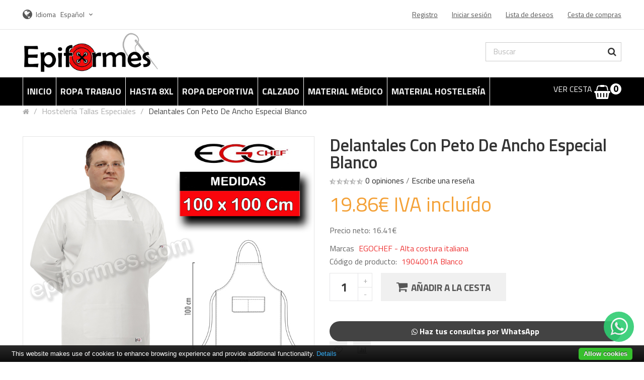

--- FILE ---
content_type: text/html; charset=utf-8
request_url: https://www.epiformes.com/Ropa-cocinero-tallas-grandes-especiales/delantal-talla-especial-blanco
body_size: 13279
content:
<!DOCTYPE html>
<!--[if IE]><![endif]-->
<!--[if IE 8 ]><html dir="ltr" lang="" class="ie8"><![endif]-->
<!--[if IE 9 ]><html dir="ltr" lang="" class="ie9"><![endif]-->
<!--[if (gt IE 9)|!(IE)]><!-->
<html dir="ltr" lang="">
<!--<![endif]-->
<head>

<meta charset="UTF-8" />
<meta name="viewport" content="width=device-width, initial-scale=1">
<meta http-equiv="X-UA-Compatible" content="IE=edge">
<title>Delantales Con Peto De Ancho Especial </title>
<base href="https://www.epiformes.com/" />
<meta name="description" content="Delantal ancho especial" />
 
 

<script src="catalog/view/javascript/jquery/jquery-2.1.1.min.js" type="text/javascript"></script>

<script src="catalog/view/javascript/jquery/jquery-ui.min.js" type="text/javascript"></script>
<script src="catalog/view/javascript/opentheme/ocquickview/ocquickview.js" type="text/javascript"></script>
<link href="catalog/view/theme/tt_faribe1/stylesheet/opentheme/ocquickview/css/ocquickview.css" rel="stylesheet" type="text/css" />
<link href="catalog/view/theme/tt_faribe1/stylesheet/opentheme/countdown/jquery.countdown.css" rel="stylesheet" type="text/css" />
<script src="catalog/view/javascript/jquery/owl-carousel/js/owl.carousel.min.js" type="text/javascript"></script>
<link href="catalog/view/javascript/jquery/owl-carousel/css/owl.carousel.min.css" rel="stylesheet" />
<link href="catalog/view/javascript/jquery/owl-carousel/css/owl.theme.green.min.css" rel="stylesheet" />
<script src="catalog/view/javascript/jquery/elevatezoom/jquery.elevatezoom.js" type="text/javascript"></script>
<script src="catalog/view/javascript/opentheme/countdown/jquery.plugin.min.js" type="text/javascript"></script>
<script src="catalog/view/javascript/opentheme/countdown/jquery.countdown.min.js" type="text/javascript"></script>
<script src="catalog/view/javascript/opentheme/hozmegamenu/custommenu.js" type="text/javascript"></script>
<script src="catalog/view/javascript/opentheme/hozmegamenu/mobile_menu.js" type="text/javascript"></script>
<link href="catalog/view/theme/tt_faribe1/stylesheet/opentheme/hozmegamenu/css/custommenu.css" rel="stylesheet" />
<link href="catalog/view/theme/tt_faribe1/stylesheet/opentheme/css/animate.css" rel="stylesheet" />
<link href="catalog/view/theme/tt_faribe1/stylesheet/opentheme/layoutproducts/layoutproducts.css" rel="stylesheet" />
<link href="catalog/view/javascript/bootstrap/css/bootstrap.min.css" rel="stylesheet" media="screen" />
<script src="catalog/view/javascript/bootstrap/js/bootstrap.min.js" type="text/javascript"></script>
<link href="catalog/view/javascript/font-awesome/css/font-awesome.min.css" rel="stylesheet" type="text/css" />
<link href="catalog/view/javascript/material-design-iconic-font/css/material-design-iconic-font.min.css" rel="stylesheet" type="text/css" />
<link href="catalog/view/javascript/ionicons/css/ionicons.min.css" rel="stylesheet" type="text/css" />
<link href="//fonts.googleapis.com/css?family=Titillium+Web:300,300i,400,400i,600,600i,700,700i,900" rel="stylesheet" type="text/css" />
<link href="//fonts.googleapis.com/css?family=Ubuntu:300,300i,400,400i,500,500i,700,700i" rel="stylesheet" type="text/css" />
<link href="//fonts.googleapis.com/css?family=Anton" rel="stylesheet" type="text/css" />
<link href="catalog/view/theme/tt_faribe1/stylesheet/stylesheet.css" rel="stylesheet">
<link href="catalog/view/javascript/jquery/magnific/magnific-popup.css" type="text/css" rel="stylesheet" media="screen" />
<link href="catalog/view/javascript/jquery/datetimepicker/bootstrap-datetimepicker.min.css" type="text/css" rel="stylesheet" media="screen" />
<link href="catalog/view/theme/tt_faribe1/stylesheet/opentheme/ocajaxlogin/css/ocajaxlogin.css" type="text/css" rel="stylesheet" media="screen" />
<link href="catalog/view/theme/default/stylesheet/cinewsletter.css" type="text/css" rel="stylesheet" media="screen" />
<script src="catalog/view/javascript/jquery/magnific/jquery.magnific-popup.min.js" type="text/javascript"></script>
<script src="catalog/view/javascript/jquery/datetimepicker/moment/moment.min.js" type="text/javascript"></script>
<script src="catalog/view/javascript/jquery/datetimepicker/moment/moment-with-locales.min.js" type="text/javascript"></script>
<script src="catalog/view/javascript/jquery/datetimepicker/bootstrap-datetimepicker.min.js" type="text/javascript"></script>
<script src="catalog/view/javascript/opentheme/ocajaxlogin/ocajaxlogin.js" type="text/javascript"></script>
<script src="catalog/view/javascript/common.js" type="text/javascript"></script>
<link href="https://www.epiformes.com/delantal-talla-especial-blanco" rel="canonical" />
<link href="https://www.epiformes.com/image/catalog/Logos/Icono-epiformes.png" rel="icon" />
<!-- Global site tag (gtag.js) - Google Analytics -->
<script async src="https://www.googletagmanager.com/gtag/js?id=UA-1597609-4"></script>
<script>
  window.dataLayer = window.dataLayer || [];
  function gtag(){dataLayer.push(arguments);}
  gtag('js', new Date());

  gtag('config', 'UA-1597609-4');
</script>

  <script src="https://ajax.googleapis.com/ajax/libs/webfont/1.5.10/webfont.js"></script>
  <script>
    WebFont.load({
      google: {
        		families: ['Titillium Web']
		      }
    });
  </script>
  <style>
        a { color: #292929; }
    a:hover { color: #EE3333; }
    
        h1, h2, h3, h4, h5, h6 {
    color: #292929;
    font-family: Titillium Web;
    font-weight: 400;
    }
    h1 { font-size: 33px; }
    h2 { font-size: 27px; }
    h3 { font-size: 16px; }
    h4 { font-size: 15px; }
    h5 { font-size: 12px; }
    h6 { font-size: 10.2px; }
    
        body {
    color: #707070;
    font-family: Titillium Web;
    font-size: 16px;
    font-weight: 400;
    line-height: 20px;
    }
      </style>

<script type="text/javascript" data-cfasync="false"> 
 var _foxpush = _foxpush || []; 
 _foxpush.push(['_setDomain', 'epiformescom']); 
 (function(){ 
 var foxscript = document.createElement('script'); 
 foxscript.src = '//cdn.foxpush.net/sdk/foxpush_SDK_min.js'; 
 foxscript.type = 'text/javascript'; 
 foxscript.async = 'true'; 
 var fox_s = document.getElementsByTagName('script')[0]; 
 fox_s.parentNode.insertBefore(foxscript, fox_s);})(); 
 </script>
 

                <script type="text/javascript" src="catalog/view/javascript/umcookie/cookiebar-latest.js"></script>
            
</head>
<body class="product-product-3460 home1 group1">
<div class="wrapper">
<header>
	<div class="header-top">
		<div class="container">
			<div class="container-inner">
				<div class="row">
					<div class="col-md-5 col-sm-12 col-sms-12 currency-language">
						 
						  <form action="https://www.epiformes.com/index.php?route=common/language/language" method="post" enctype="multipart/form-data" id="form-language">
    <div class="language">
	  <label>Idioma</label>
      <button class="btn btn-link btn-language dropdown-toggle" data-toggle="dropdown">
            	  Español
                        	  <i class="zmdi zmdi-chevron-down zmdi-hc-fw"></i></button>
      <ul class="dropdown-menu">
        		 			<li><button class="btn btn-link btn-block language-select item-selected" type="button" name="es-ES">Español</button></li>
		      		 			<li><button class="btn btn-link btn-block language-select" type="button" name="it-it">Italiano</button></li>
		            </ul>
    </div>
    <input type="hidden" name="code" value="" />
    <input type="hidden" name="redirect" value="https://www.epiformes.com/Ropa-cocinero-tallas-grandes-especiales/delantal-talla-especial-blanco" />
  </form>

					</div>
					<div class="col-md-7 col-sm-12 col-sms-12">
						<div id="top-links">
							<ul class="list-inline">
								<li class="dropdown">
																			<ul class="dropdown-menu ul-account">
																													<li>
																							<a id="a-register-link" href="https://www.epiformes.com/index.php?route=account/register">Registro</a>
																					</li>
										<li>
																							<a id="a-login-link" href="https://www.epiformes.com/index.php?route=account/login">Iniciar sesión</a>
																					</li>
																				<li><a href="https://www.epiformes.com/index.php?route=account/wishlist" id="wishlist-total" title="Lista de deseos"><span>Lista de deseos</span></a></li>
										<li><a href="https://www.epiformes.com/index.php?route=checkout/cart" title="Cesta de compras"><span>Cesta de compras</span></a></li>
										
									</ul>
								</li>
							</ul>
						</div>
					</div>
				</div>
			</div>
		</div>
	</div>
	<div class="container-fix">
		<div class="container">
			<div class="row">
				<div class="col-md-3 col-sm-12 col-sms-12">
					<div class="logo-container">
						<div id="logo">
						  							<a href="https://www.epiformes.com/index.php?route=common/home"><img src="https://www.epiformes.com/image/catalog/Logos/Logo-original.png" title="Ropa Laboral Epiformes" alt="Ropa Laboral Epiformes" class="img-responsive" /></a>
						  						</div>
					</div>
				</div>
				<div class="col-md-6 col-sm-12 col-sms-12">
									</div>
				<div class="col-md-3 col-sm-12 col-sms-12">
					<div class="block-right">			
						<div class="search-containers"><div class="search-container">
	<div class="search-content">
		<div id="search">
			<input type="text" name="search" value="" placeholder="Buscar" class="form-control input-lg" />
			<button type="button" class="btn btn-default btn-lg"><i class="fa fa-search"></i></button>
		</div>
	</div>
</div></div>					
					</div>
				</div>
			</div>
		</div>
	</div>
</header>
<div class="menu-container">
	<div class="container">
		<div class="row">
			<div class="col-md-10 col-sm-12">
									    <div class="hozmenu-container">
	<div class="ma-nav-mobile-container">
		<div class="hozmenu">
			<div class="navbar">
				<div id="navbar-inner" class="navbar-inner navbar-inactive">
						<div class="menu-mobile">
							<a class="btn btn-navbar navbar-toggle">
									<span class="icon-bar"></span>
									<span class="icon-bar"></span>
									<span class="icon-bar"></span>
							</a>
                                                	<span class="brand navbar-brand">Menú</span>
                                            </div>
				
					<ul id="ma-mobilemenu" class="mobilemenu nav-collapse collapse"><li class="had_child"><a href="https://www.epiformes.com/ropa-laboral-económica">ROPA TRABAJO </a><ul><li ><a href="https://www.epiformes.com/Ropa-de-trabajo-personalizada-con-dtf-o-bordados"><span>PERSONALIZACIÓN</span></a><li ><a href="https://www.epiformes.com/Ropa-de-hosteleria-moderna-y-comoda"><span>HOSTELERÍA</span></a><li ><a href="https://www.epiformes.com/Ropa-sanitaria-limpieza"><span>SANIDAD</span></a><li ><a href="https://www.epiformes.com/ropa-maestra-batas-babis-primaria"><span>MAESTRA Y ALUMNO</span></a><li ><a href="https://www.epiformes.com/ropa-de-industria-y-de-construccion"><span>INDUSTRIA</span></a><li ><a href="https://www.epiformes.com/Ropa-de-peluqueria-estetica-y-comercio-en-general"><span>BELLEZA, PELUQUERÍA Y ESTÉTICA</span></a><li ><a href="https://www.epiformes.com/ropa-laboral-común-todos-los-gremios"><span>COMERCIO EN GENERAL,OTROS SECTORES</span></a><li ><a href="https://www.epiformes.com/index.php?route=product/category&amp;path=570"><span>ROPA TALLAS GRANDES</span></a><li ><a href="https://www.epiformes.com/ropa-laboral-empresa-de-limpieza"><span>CAMARERAS DE PISO, EMPRESA LIMPIEZA</span></a><li ><a href="https://www.epiformes.com/Uniformes-industria-alimentaria"><span>ROPA AGROALIMENTARIA</span></a><li ><a href="https://www.epiformes.com/Ropa-complementos-para-iestas-populares-colecctivos"><span>FIESTAS, PEÑAS</span></a></ul></li><li class="had_child"><a href="https://www.epiformes.com/index.php?route=product/category&amp;path=475">HASTA 8XL</a><ul><li ><a href="https://www.epiformes.com/Casacas-y-batas-hasta-la-8XL"><span>Casacas y batas hasta la 8XL</span></a><li ><a href="https://www.epiformes.com/Pantalones-hasta-la-8XL"><span>Pantalones hasta la 8XL</span></a><li ><a href="https://www.epiformes.com/Chaquetas-cocinero-hasta-8XL"><span>Chaquetas cocinero hasta 8XL</span></a><li ><a href="https://www.epiformes.com/Polos-y-camisetas-hasta-la-5XL"><span>Polos y camisetas hasta la 6XL</span></a><li ><a href="https://www.epiformes.com/Delantales-y-gorros-medidas-especiales"><span>Delantales y gorros medidas especiales</span></a><li ><a href="https://www.epiformes.com/Abrigo-en-general-hasta-la-5XL"><span>Abrigo en general hasta la 5XL</span></a></ul></li><li class="had_child"><a href="https://www.epiformes.com/Material-deportivo">ROPA DEPORTIVA</a><ul><li ><a href="https://www.epiformes.com/Equipaciones-deportivas"><span>Equipaciones deportivas</span></a><li ><a href="https://www.epiformes.com/Bañadores-pantalones-cortos-deporte"><span>Bañadores y pantalones cortos de deporte</span></a><li ><a href="https://www.epiformes.com/Bolsas-deporte-mochilas-complementos"><span>Bolsas de deporte, mochilas y complementos</span></a><li ><a href="https://www.epiformes.com/Chándales-económicos"><span>Chándales, chaquetas y pantalones</span></a><li ><a href="https://www.epiformes.com/Camisetas-técnicas"><span>Camisetas técnicas, clásicas y polos</span></a><li ><a href="https://www.epiformes.com/Petos-deportivos"><span>Petos deportivos</span></a><li ><a href="https://www.epiformes.com/Mallas-leggings"><span>Mallas y leggings</span></a><li ><a href="https://www.epiformes.com/Material-deportivo-y-productos-desechables"><span>Material deportivo y productos desechables</span></a><li ><a href="https://www.epiformes.com/Toallas-para-deporte"><span>Toallas y albornoces</span></a><li ><a href="https://www.epiformes.com/deportivas"><span>Zapatillas deportivas</span></a><li ><a href="https://www.epiformes.com/ropa-interior-calcetines-medias-deportivas-leotardos"><span>Ropa interior,Médias, leotardos y calcetines</span></a></ul></li><li class="had_child"><a href="https://www.epiformes.com/calzado-laboral-comodo-barato">CALZADO</a><ul><li ><a href="https://www.epiformes.com/Calzado-laboral-skechers"><span>Calzado laboral skechers</span></a><li ><a href="https://www.epiformes.com/calzado-sanitario-peluqueria"><span>Calzado sanidad, peluquería etc</span></a><li ><a href="https://www.epiformes.com/zapatos-camarero-hosteleria"><span>Zapatos especiales hostelería</span></a><li ><a href="https://www.epiformes.com/calzado-de-seguridad-para-la-industria-puntera-plantilla"><span>Calzado de seguridad para industria</span></a><li ><a href="https://www.epiformes.com/Calzado-tactico"><span>Calzado táctico</span></a><li ><a href="https://www.epiformes.com/Calzado-industria-alimentaria"><span>Calzado industria alimentaria</span></a><li ><a href="https://www.epiformes.com/Calzado-trekking-ergonomico"><span>Calzado trekking ergonómico</span></a><li ><a href="https://www.epiformes.com/calzado-ortopédico"><span>Ortopédico</span></a><li ><a href="https://www.epiformes.com/Zapatillas-de-estar-por-casa"><span>Zapatillas de casa</span></a><li ><a href="https://www.epiformes.com/calcetines-trabajo"><span>Calcetines</span></a></ul></li><li class="had_child"><a href="https://www.epiformes.com/Material-medico-hospitalario">MATERIAL MÉDICO</a><ul><li ><a href="https://www.epiformes.com/Esparadrapos"><span>Esparadrapos</span></a><li ><a href="https://www.epiformes.com/bolsas-esterilizar"><span>Esterilización</span></a><li ><a href="https://www.epiformes.com/vendas-clinica-deportivas-hospital"><span>Vendas</span></a><li ><a href="https://www.epiformes.com/higiene-desechables"><span>Higiene desechables</span></a><li ><a href="https://www.epiformes.com/guantes-clinica-hospital"><span>Guantes para profesionales</span></a><li ><a href="https://www.epiformes.com/toallas-sabanas-desechables"><span>Toallas y sábanas desechables</span></a><li ><a href="https://www.epiformes.com/mascarillas-ropa-desechable"><span>Mascarillas y ropa desechable</span></a><li ><a href="https://www.epiformes.com/Paños-quirúrgicos"><span>Paños quirúrgicos</span></a><li ><a href="https://www.epiformes.com/Plantillas-protectores-ortopédicos"><span>Plantillas y protectores del pie</span></a><li ><a href="https://www.epiformes.com/material-termoterapia"><span>Termoterapia</span></a><li ><a href="https://www.epiformes.com/muñequeras-coderas-fisoterapeutas-deporte"><span>Órtesis profesional</span></a><li ><a href="https://www.epiformes.com/Diagnosis-médica"><span>Diagnosis médica</span></a><li ><a href="https://www.epiformes.com/instrumental-medico"><span>Instrumental médico</span></a><li ><a href="https://www.epiformes.com/Botiquines-mantas-termicas-pastilleros"><span>Pastilleros, botiquines.mántas térmicas</span></a><li ><a href="https://www.epiformes.com/Sillas-ruedas-muletas"><span>Ayuda técnica</span></a></ul></li><li class="had_child"><a href="https://www.epiformes.com/Desechables-hostelería-comercio-alimentación">MATERIAL HOSTELERÍA</a><ul><li ><a href="https://www.epiformes.com/Platos-y-bandejas-de-cartón"><span>Platos y bandejas de cartón</span></a><li ><a href="https://www.epiformes.com/Rodales-y-blondas-para-hostelería-pastelería"><span>Blondas y rodales</span></a><li ><a href="https://www.epiformes.com/Cubiertos-y-brochetas-desechables-hostelería"><span>Cubiertos y brochetas</span></a><li ><a href="https://www.epiformes.com/Ropa-desechable-hosteleria"><span>Ropa desechable hostelería</span></a><li ><a href="https://www.epiformes.com/vasos-desechables-fiestas-eventos"><span>Vasos desechables </span></a><li ><a href="https://www.epiformes.com/Bandejas-de-cartón-para-comida-rápida"><span>Bandejas de cartón para comida rápida</span></a><li ><a href="https://www.epiformes.com/Cajas-para-pizza-y-bolsas-de-transporte"><span>Cajas para pizza y bolsas de transporte</span></a><li ><a href="https://www.epiformes.com/Envases-comida-para-llevar-take-away"><span>Envases take away</span></a><li ><a href="https://www.epiformes.com/Manteles-desechables-y-papeles-antigrasa"><span>Manteles desechables y papeles antigrasa</span></a><li ><a href="https://www.epiformes.com/Bandejas-termosellables-de-polopropileno"><span>Bandejas termosellables de polopropileno</span></a><li ><a href="https://www.epiformes.com/Manteles-servilletas-fundas"><span>Manteles, servilletas y fundas para sillas</span></a><li ><a href="https://www.epiformes.com/bolsas-envases"><span>Bolsas </span></a></ul></li></ul> 
				
			</div>
			</div>
		</div>
	</div>
<div class="nav-container visible-lg visible-md">		
		<div id="pt_custommenu" class="pt_custommenu">
			<!-- <div class="container"> -->
				<div id="pt_menu_home" class="pt_menu"><div class="parentMenu"><a href="https://www.epiformes.com/index.php?route=common/home"><span>Inicio</span></a></div></div><div id="pt_menu532" class="pt_menu nav-1">
<div class="parentMenu">
<a href="https://www.epiformes.com/ropa-laboral-económica">
<span>ROPA TRABAJO </span>
</a>
</div>
<div id="popup532" class="popup" style="display: none; width: 1228px;"><div class="inner-popup">
<div class="block1" id="block1532">
<div class="column first col1"><div class="itemMenu level1"><a class="itemMenuName level0 actParent" href="https://www.epiformes.com/Ropa-de-trabajo-personalizada-con-dtf-o-bordados"><span>PERSONALIZACIÓN</span></a><a class="itemMenuName level0 actParent" href="https://www.epiformes.com/Ropa-de-hosteleria-moderna-y-comoda"><span>HOSTELERÍA</span></a><a class="itemMenuName level0 actParent" href="https://www.epiformes.com/Ropa-sanitaria-limpieza"><span>SANIDAD</span></a><a class="itemMenuName level0 actParent" href="https://www.epiformes.com/ropa-maestra-batas-babis-primaria"><span>MAESTRA Y ALUMNO</span></a></div></div><div class="column col2"><div class="itemMenu level1"><a class="itemMenuName level0 actParent" href="https://www.epiformes.com/ropa-de-industria-y-de-construccion"><span>INDUSTRIA</span></a><a class="itemMenuName level0 actParent" href="https://www.epiformes.com/Ropa-de-peluqueria-estetica-y-comercio-en-general"><span>BELLEZA, PELUQUERÍA Y ESTÉTICA</span></a><a class="itemMenuName level0 actParent" href="https://www.epiformes.com/ropa-laboral-común-todos-los-gremios"><span>COMERCIO EN GENERAL,OTROS SECTORES</span></a><a class="itemMenuName level1 act" href="https://www.epiformes.com/index.php?route=product/category&amp;path=570"><span>ROPA TALLAS GRANDES</span></a></div></div><div class="column last col3"><div class="itemMenu level1"><a class="itemMenuName level0 act" href="https://www.epiformes.com/ropa-laboral-empresa-de-limpieza"><span>CAMARERAS DE PISO, EMPRESA LIMPIEZA</span></a><a class="itemMenuName level0 act" href="https://www.epiformes.com/Uniformes-industria-alimentaria"><span>ROPA AGROALIMENTARIA</span></a><a class="itemMenuName level0 actParent" href="https://www.epiformes.com/Ropa-complementos-para-iestas-populares-colecctivos"><span>FIESTAS, PEÑAS</span></a></div></div>
<div class="clearBoth"></div>
</div>
</div></div>
</div><div id="pt_menu475" class="pt_menu nav-2">
<div class="parentMenu">
<a href="https://www.epiformes.com/index.php?route=product/category&amp;path=475">
<span>HASTA 8XL</span>
</a>
</div>
<div id="popup475" class="popup" style="display: none; width: 1228px;"><div class="inner-popup">
<div class="block1" id="block1475">
<div class="column first col1"><div class="itemMenu level1"><a class="itemMenuName level1 act" href="https://www.epiformes.com/Casacas-y-batas-hasta-la-8XL"><span>Casacas y batas hasta la 8XL</span></a><a class="itemMenuName level1 act" href="https://www.epiformes.com/Pantalones-hasta-la-8XL"><span>Pantalones hasta la 8XL</span></a><a class="itemMenuName level1 act" href="https://www.epiformes.com/Chaquetas-cocinero-hasta-8XL"><span>Chaquetas cocinero hasta 8XL</span></a></div></div><div class="column last col2"><div class="itemMenu level1"><a class="itemMenuName level1 act" href="https://www.epiformes.com/Polos-y-camisetas-hasta-la-5XL"><span>Polos y camisetas hasta la 6XL</span></a><a class="itemMenuName level1 act" href="https://www.epiformes.com/Delantales-y-gorros-medidas-especiales"><span>Delantales y gorros medidas especiales</span></a><a class="itemMenuName level1 act" href="https://www.epiformes.com/Abrigo-en-general-hasta-la-5XL"><span>Abrigo en general hasta la 5XL</span></a></div></div>
<div class="clearBoth"></div>
</div>
</div></div>
</div><div id="pt_menu520" class="pt_menu nav-3">
<div class="parentMenu">
<a href="https://www.epiformes.com/Material-deportivo">
<span>ROPA DEPORTIVA</span>
</a>
</div>
<div id="popup520" class="popup" style="display: none; width: 1228px;"><div class="inner-popup">
<div class="block1" id="block1520">
<div class="column first col1"><div class="itemMenu level1"><a class="itemMenuName level1 act" href="https://www.epiformes.com/Equipaciones-deportivas"><span>Equipaciones deportivas</span></a><a class="itemMenuName level1 act" href="https://www.epiformes.com/Bañadores-pantalones-cortos-deporte"><span>Bañadores y pantalones cortos de deporte</span></a><a class="itemMenuName level1 act" href="https://www.epiformes.com/Bolsas-deporte-mochilas-complementos"><span>Bolsas de deporte, mochilas y complementos</span></a><a class="itemMenuName level1 act" href="https://www.epiformes.com/Chándales-económicos"><span>Chándales, chaquetas y pantalones</span></a></div></div><div class="column col2"><div class="itemMenu level1"><a class="itemMenuName level1 act" href="https://www.epiformes.com/Camisetas-técnicas"><span>Camisetas técnicas, clásicas y polos</span></a><a class="itemMenuName level1 act" href="https://www.epiformes.com/Petos-deportivos"><span>Petos deportivos</span></a><a class="itemMenuName level1 act" href="https://www.epiformes.com/Mallas-leggings"><span>Mallas y leggings</span></a><a class="itemMenuName level1 act" href="https://www.epiformes.com/Material-deportivo-y-productos-desechables"><span>Material deportivo y productos desechables</span></a></div></div><div class="column last col3"><div class="itemMenu level1"><a class="itemMenuName level1 act" href="https://www.epiformes.com/Toallas-para-deporte"><span>Toallas y albornoces</span></a><a class="itemMenuName level1 act" href="https://www.epiformes.com/deportivas"><span>Zapatillas deportivas</span></a><a class="itemMenuName level1 act" href="https://www.epiformes.com/ropa-interior-calcetines-medias-deportivas-leotardos"><span>Ropa interior,Médias, leotardos y calcetines</span></a></div></div>
<div class="clearBoth"></div>
</div>
</div></div>
</div><div id="pt_menu49" class="pt_menu nav-4">
<div class="parentMenu">
<a href="https://www.epiformes.com/calzado-laboral-comodo-barato">
<span>CALZADO</span>
</a>
</div>
<div id="popup49" class="popup" style="display: none; width: 1228px;"><div class="inner-popup">
<div class="block1" id="block149">
<div class="column first col1"><div class="itemMenu level1"><a class="itemMenuName level1 act" href="https://www.epiformes.com/Calzado-laboral-skechers"><span>Calzado laboral skechers</span></a><a class="itemMenuName level1 actParent" href="https://www.epiformes.com/calzado-sanitario-peluqueria"><span>Calzado sanidad, peluquería etc</span></a><a class="itemMenuName level1 act" href="https://www.epiformes.com/zapatos-camarero-hosteleria"><span>Zapatos especiales hostelería</span></a><a class="itemMenuName level1 act" href="https://www.epiformes.com/calzado-de-seguridad-para-la-industria-puntera-plantilla"><span>Calzado de seguridad para industria</span></a></div></div><div class="column col2"><div class="itemMenu level1"><a class="itemMenuName level1 act" href="https://www.epiformes.com/Calzado-tactico"><span>Calzado táctico</span></a><a class="itemMenuName level1 act" href="https://www.epiformes.com/Calzado-industria-alimentaria"><span>Calzado industria alimentaria</span></a><a class="itemMenuName level1 act" href="https://www.epiformes.com/Calzado-trekking-ergonomico"><span>Calzado trekking ergonómico</span></a></div></div><div class="column last col3"><div class="itemMenu level1"><a class="itemMenuName level1 act" href="https://www.epiformes.com/calzado-ortopédico"><span>Ortopédico</span></a><a class="itemMenuName level1 act" href="https://www.epiformes.com/Zapatillas-de-estar-por-casa"><span>Zapatillas de casa</span></a><a class="itemMenuName level1 act" href="https://www.epiformes.com/calcetines-trabajo"><span>Calcetines</span></a></div></div>
<div class="clearBoth"></div>
</div>
</div></div>
</div><div id="pt_menu541" class="pt_menu nav-5">
<div class="parentMenu">
<a href="https://www.epiformes.com/Material-medico-hospitalario">
<span>MATERIAL MÉDICO</span>
</a>
</div>
<div id="popup541" class="popup" style="display: none; width: 1228px;"><div class="inner-popup">
<div class="block1" id="block1541">
<div class="column first col1"><div class="itemMenu level1"><a class="itemMenuName level1 act" href="https://www.epiformes.com/Esparadrapos"><span>Esparadrapos</span></a><a class="itemMenuName level1 act" href="https://www.epiformes.com/bolsas-esterilizar"><span>Esterilización</span></a><a class="itemMenuName level1 act" href="https://www.epiformes.com/vendas-clinica-deportivas-hospital"><span>Vendas</span></a><a class="itemMenuName level1 act" href="https://www.epiformes.com/higiene-desechables"><span>Higiene desechables</span></a><a class="itemMenuName level1 act" href="https://www.epiformes.com/guantes-clinica-hospital"><span>Guantes para profesionales</span></a></div></div><div class="column col2"><div class="itemMenu level1"><a class="itemMenuName level1 act" href="https://www.epiformes.com/toallas-sabanas-desechables"><span>Toallas y sábanas desechables</span></a><a class="itemMenuName level1 act" href="https://www.epiformes.com/mascarillas-ropa-desechable"><span>Mascarillas y ropa desechable</span></a><a class="itemMenuName level1 act" href="https://www.epiformes.com/Paños-quirúrgicos"><span>Paños quirúrgicos</span></a><a class="itemMenuName level1 act" href="https://www.epiformes.com/Plantillas-protectores-ortopédicos"><span>Plantillas y protectores del pie</span></a><a class="itemMenuName level1 act" href="https://www.epiformes.com/material-termoterapia"><span>Termoterapia</span></a></div></div><div class="column last col3"><div class="itemMenu level1"><a class="itemMenuName level1 act" href="https://www.epiformes.com/muñequeras-coderas-fisoterapeutas-deporte"><span>Órtesis profesional</span></a><a class="itemMenuName level1 act" href="https://www.epiformes.com/Diagnosis-médica"><span>Diagnosis médica</span></a><a class="itemMenuName level1 act" href="https://www.epiformes.com/instrumental-medico"><span>Instrumental médico</span></a><a class="itemMenuName level1 act" href="https://www.epiformes.com/Botiquines-mantas-termicas-pastilleros"><span>Pastilleros, botiquines.mántas térmicas</span></a><a class="itemMenuName level1 act" href="https://www.epiformes.com/Sillas-ruedas-muletas"><span>Ayuda técnica</span></a></div></div>
<div class="clearBoth"></div>
</div>
</div></div>
</div><div id="pt_menu558" class="pt_menu nav-6">
<div class="parentMenu">
<a href="https://www.epiformes.com/Desechables-hostelería-comercio-alimentación">
<span>MATERIAL HOSTELERÍA</span>
</a>
</div>
<div id="popup558" class="popup" style="display: none; width: 1228px;"><div class="inner-popup">
<div class="block1" id="block1558">
<div class="column first col1"><div class="itemMenu level1"><a class="itemMenuName level1 act" href="https://www.epiformes.com/Platos-y-bandejas-de-cartón"><span>Platos y bandejas de cartón</span></a><a class="itemMenuName level1 act" href="https://www.epiformes.com/Rodales-y-blondas-para-hostelería-pastelería"><span>Blondas y rodales</span></a><a class="itemMenuName level1 act" href="https://www.epiformes.com/Cubiertos-y-brochetas-desechables-hostelería"><span>Cubiertos y brochetas</span></a><a class="itemMenuName level0 act" href="https://www.epiformes.com/Ropa-desechable-hosteleria"><span>Ropa desechable hostelería</span></a></div></div><div class="column col2"><div class="itemMenu level1"><a class="itemMenuName level1 act" href="https://www.epiformes.com/vasos-desechables-fiestas-eventos"><span>Vasos desechables </span></a><a class="itemMenuName level1 act" href="https://www.epiformes.com/Bandejas-de-cartón-para-comida-rápida"><span>Bandejas de cartón para comida rápida</span></a><a class="itemMenuName level1 act" href="https://www.epiformes.com/Cajas-para-pizza-y-bolsas-de-transporte"><span>Cajas para pizza y bolsas de transporte</span></a><a class="itemMenuName level1 act" href="https://www.epiformes.com/Envases-comida-para-llevar-take-away"><span>Envases take away</span></a></div></div><div class="column last col3"><div class="itemMenu level1"><a class="itemMenuName level1 act" href="https://www.epiformes.com/Manteles-desechables-y-papeles-antigrasa"><span>Manteles desechables y papeles antigrasa</span></a><a class="itemMenuName level1 act" href="https://www.epiformes.com/Bandejas-termosellables-de-polopropileno"><span>Bandejas termosellables de polopropileno</span></a><a class="itemMenuName level0 act" href="https://www.epiformes.com/Manteles-servilletas-fundas"><span>Manteles, servilletas y fundas para sillas</span></a><a class="itemMenuName level0 act" href="https://www.epiformes.com/bolsas-envases"><span>Bolsas </span></a></div></div>
<div class="clearBoth"></div>
</div>
</div></div>
</div>
			<!-- </div> -->
		</div>
	</div>
</div>
<div id="sticky-menu" data-sticky="1"></div>
<script type="text/javascript">
//<![CDATA[
	var body_class = $('body').attr('class'); 
	if(body_class.search('common-home') != -1) {
		$('#pt_menu_home').addClass('act');
	}	
var CUSTOMMENU_POPUP_EFFECT =0
var CUSTOMMENU_POPUP_TOP_OFFSET = 70
//]]>
</script>
  
							</div>
			<div class="col-md-2 col-sm-12">
				<div class="cart-container"><div id="cart" class="btn-group btn-block"><div style="float:left;"><h3>Ver Cesta</h3></div>&nbsp;
  <button type="button" data-toggle="dropdown" data-loading-text="Cargando..." class="btn dropdown-toggle dropdown-cart"><i class="fa fa-shopping-basket"></i> <span id="cart-total">0</span></button>
  <ul class="dropdown-menu pull-right">
        <li>
      <p class="text-center cart-empty">¡Su cesta está vacía!</p>
    </li>
      </ul>
</div></div>
			</div>
		</div>
	</div>
</div>
<script type="text/javascript">
$(document).ready(function(){
	$(window).scroll(function () {
		if ($(this).scrollTop() > 168) {
		$('.menu-container').addClass("fix-nav");
		} else {
		$('.menu-container').removeClass("fix-nav");
		}
	});
	$(function dropDown()
	{
		elementClick = '#form-currency .btn-currency,#form-language .btn-language,#top-links .link-account,#cart .dropdown-cart';
		elementSlide =  '.dropdown-menu';
		activeClass = 'active';

		$(elementClick).on('click', function(e){
		e.stopPropagation();
		var subUl = $(this).next(elementSlide);
		if(subUl.is(':hidden'))
		{
		subUl.slideDown();
		$(this).addClass(activeClass);
		}
		else
		{
		subUl.slideUp();
		$(this).removeClass(activeClass);
		}
		$(elementClick).not(this).next(elementSlide).slideUp();
		$(elementClick).not(this).removeClass(activeClass);
		e.preventDefault();
		});

		$(elementSlide).on('click', function(e){
		e.stopPropagation();
		});

		$(document).on('click', function(e){
		e.stopPropagation();
		var elementHide = $(elementClick).next(elementSlide);
		$(elementHide).slideUp();
		$(elementClick).removeClass('active');
		});
	});
});
</script>

				 <style>
					.fa-file-pdf-o::before, .fas.fa-file-pdf{
						color: red;
						font-size: 19px;
					}
				 </style>
			
<div id="product-product" class="container">
  <ul class="breadcrumb">
        <li><a href="https://www.epiformes.com/index.php?route=common/home"><i class="fa fa-home"></i></a></li>
        <li><a href="https://www.epiformes.com/Ropa-cocinero-tallas-grandes-especiales">Hostelería tallas especiales</a></li>
        <li><a href="https://www.epiformes.com/Ropa-cocinero-tallas-grandes-especiales/delantal-talla-especial-blanco">Delantales Con Peto De Ancho Especial blanco</a></li>
      </ul>
  <div class="row">
                <div id="content" class="col-sm-12"><div id="ajax-login-block">
</div>
<div id="ajax-loader">
    <img src="https://www.epiformes.com/image/catalog/AjaxLoader.gif" alt="" />
</div>
<div class="ajax-body-login">
    <div class="account-login">
        <div class="page-title">
            <h1>Entre o cree una nueva cuenta</h1>
            <a href="javascript:void(0);" class="a-close-frm" onclick="ocajaxlogin.closeForm();"><span>Close</span></a>
        </div>
        <div class="ajax-content">
            <div class="ajax-container">
    <div class="login-form-content">
        <h2>Cliente Registrado</h2>
        <p><strong>Ya soy cliente</strong></p>
        <form action="#" method="post" id="ajax-login-form" enctype="multipart/form-data">
            <div class="form-group">
                <label class="control-label" for="input-email">Dirección de Email</label>
                <input type="text" name="email" value="" placeholder="Dirección de Email" id="input-email" class="form-control" />
            </div>
            <div class="form-group">
                <label class="control-label" for="input-password">Contraseña</label>
                <input type="password" name="password" value="" placeholder="Contraseña" id="input-password" class="form-control" />
                <a class="forgotten" href="https://www.epiformes.com/index.php?route=account/forgotten">Contraseña olvidada</a>
            </div>
            <div class="action">
                <button class="button" type="button" onclick="ocajaxlogin.loginAction(document.getElementById('input-email').value, document.getElementById('input-password').value)"><span>Iniciar sesión</span></button>
                <button class="button" type="button" onclick="ocajaxlogin.appendRegisterForm()"><span>Crear una cuenta</span></button>
                <img class="ajax-load-img" alt="" src="https://www.epiformes.com/image/catalog/AjaxLoader.gif" width="30" height="30" />
            </div>
                    </form>
    </div>
</div>

<script type="text/javascript">
    $(document).ready(function () {
        var keycode = '';

        $('#input-email').keypress(function (e) {
            keycode = (e.keyCode ? e.keyCode : e.which);
            if(keycode == '13') {
                ocajaxlogin.loginAction(ocajaxlogin.loginAction(document.getElementById('input-email').value, document.getElementById('input-password').value));
            }
        });

        $('#input-password').keypress(function (e) {
            keycode = (e.keyCode ? e.keyCode : e.which);
            if(keycode == '13') {
                ocajaxlogin.loginAction(ocajaxlogin.loginAction(document.getElementById('input-email').value, document.getElementById('input-password').value));
            }
        });
    });

</script>


        </div>
    </div>
    <div class="account-register">
        <div class="page-title">
            <h1>Entre o cree una nueva cuenta</h1>
            <a href="javascript:void(0);" class="a-close-frm" onclick="ocajaxlogin.closeForm();"><span>Close</span></a>
        </div>
        <div class="ajax-content">
            <div class="ajax-container">
    <div class="register-form-content">
        <h1>Registrar Cuenta</h1>
        <p>Si ya tiene una cuenta, identifíquese <a onclick="ocajaxlogin.appendLoginForm()" href="javascript:void(0);">aquí</a>.</p>
        <form action="https://www.epiformes.com/index.php?route=extension/module/ajaxregister" method="post" id="ajax-register-form" enctype="multipart/form-data" class="form-horizontal">
            <fieldset id="account">
                <legend>Sus datos personales</legend>
                <div class="form-group required" style="display:  none ;">
                    <label class="col-sm-2 control-label">Grupo de Clientes</label>
                    <div class="col-sm-10">
                                                                        <div class="radio">
                            <label>
                                <input type="radio" name="customer_group_id" value="1" checked="checked" />
                                Default</label>
                        </div>
                                                                    </div>
                </div>
                <div class="form-group required">
                    <label class="col-sm-2 control-label" for="input-firstname">Nombre</label>
                    <div class="col-sm-10">
                        <input type="text" name="firstname" value="" placeholder="Nombre" id="input-firstname" class="form-control" />
                        <!-- Error First Name -->
                        <div class="for-error error-firstname"></div>
                    </div>
                </div>
                <div class="form-group required">
                    <label class="col-sm-2 control-label" for="input-lastname">Apellidos</label>
                    <div class="col-sm-10">
                        <input type="text" name="lastname" value="" placeholder="Apellidos" id="input-lastname" class="form-control" />
                        <!-- Error Last Name -->
                        <div class="for-error error-lastname"></div>
                    </div>
                </div>
                <div class="form-group required">
                    <label class="col-sm-2 control-label" for="input-register-email">EMail</label>
                    <div class="col-sm-10">
                        <input type="email" name="email" value="" placeholder="EMail" id="input-register-email" class="form-control" />
                        <!-- Error Email -->
                        <div class="for-error error-email"></div>
                    </div>
                </div>
                <div class="form-group required">
                    <label class="col-sm-2 control-label" for="input-telephone">Telefono</label>
                    <div class="col-sm-10">
                        <input type="tel" name="telephone" value="" placeholder="Telefono" id="input-telephone" class="form-control" />
                        <!-- Error Phone -->
                        <div class="for-error error-telephone"></div>
                    </div>
                </div>
                                                                                                    <div id="custom-field2" class="form-group custom-field" data-sort="7">
                        <label class="col-sm-2 control-label" for="input-custom-field2">Empresa/Particular</label>
                        <div class="col-sm-10">
                            <input type="text" name="custom_field[2]" value="" placeholder="Empresa/Particular" id="input-custom-field2" class="form-control" />

                            <!-- Error Custom -->
                            <div class="for-error error-custom"></div>
                        </div>
                    </div>
                                                                                                                                                                                                    <div id="custom-field1" class="form-group custom-field" data-sort="8">
                        <label class="col-sm-2 control-label" for="input-custom-field1">CIF/DNI/VAT</label>
                        <div class="col-sm-10">
                            <input type="text" name="custom_field[1]" value="" placeholder="CIF/DNI/VAT" id="input-custom-field1" class="form-control" />

                            <!-- Error Custom -->
                            <div class="for-error error-custom"></div>
                        </div>
                    </div>
                                                                                                                            </fieldset>
            <fieldset>
                <legend>Su contraseña</legend>
                <div class="form-group required">
                    <label class="col-sm-2 control-label" for="input-register-password">Contraseña</label>
                    <div class="col-sm-10">
                        <input type="password" name="password" value="" placeholder="Contraseña" id="input-register-password" class="form-control" />
                        <!-- Error Password -->
                        <div class="for-error error-password"></div>
                    </div>
                </div>
                <div class="form-group required">
                    <label class="col-sm-2 control-label" for="input-confirm">Confirme contraseña</label>
                    <div class="col-sm-10">
                        <input type="password" name="confirm" value="" placeholder="Confirme contraseña" id="input-confirm" class="form-control" />
                        <!-- Error Confirm Password -->
                        <div class="for-error error-confirm"></div>
                    </div>
                </div>
            </fieldset>
            <fieldset>
                <legend>Boletín</legend>
                <div class="form-group">
                    <label class="col-sm-2 control-label">Suscribirse</label>
                    <div class="col-sm-10">
                                                <label class="radio-inline">
                            <input type="radio" name="newsletter" value="1" />
                            Si</label>
                        <label class="radio-inline">
                            <input type="radio" name="newsletter" value="0" checked="checked" />
                            No</label>
                                            </div>
                </div>
            </fieldset>
            <script src="//www.google.com/recaptcha/api.js" type="text/javascript"></script>
<fieldset>
  <legend>Captcha</legend>
  <div class="form-group required">    <label class="col-sm-2 control-label">Please complete the captcha validation below</label>
    <div class="col-sm-10">
      <div class="g-recaptcha" data-sitekey="6LfGm70ZAAAAABOrixqkhPKKGwgWGdlhldsMJO_V"></div>
      </div>
    </div>
</fieldset>

                        <div class="buttons">
                <div class="pull-right">Estoy de acuerdo con <a href="https://www.epiformes.com/index.php?route=information/information/agree&amp;information_id=5" class="agree"><b>Condiciones generales de esta web</b></a>
                                            <input type="checkbox" name="agree" value="1" />
                                        &nbsp;
                    <input type="button" onclick="ocajaxlogin.registerAction();" value="Continuar" class="btn btn-primary" />
                    <img class="ajax-load-img" alt="" src="https://www.epiformes.com/image/catalog/AjaxLoader.gif" width="30" height="30" />
                </div>
            </div>
                    </form>
    </div>
    <div class="alert alert-danger for-error error-warning"><i class="fa fa-exclamation-circle"></i><span></span></div>
</div>
<script type="text/javascript"><!--
    // Sort the custom fields
    $('#account .form-group[data-sort]').detach().each(function() {
        if ($(this).attr('data-sort') >= 0 && $(this).attr('data-sort') <= $('#account .form-group').length) {
            $('#account .form-group').eq($(this).attr('data-sort')).before(this);
        }

        if ($(this).attr('data-sort') > $('#account .form-group').length) {
            $('#account .form-group:last').after(this);
        }

        if ($(this).attr('data-sort') < -$('#account .form-group').length) {
            $('#account .form-group:first').before(this);
        }
    });

    $('#address .form-group[data-sort]').detach().each(function() {
        if ($(this).attr('data-sort') >= 0 && $(this).attr('data-sort') <= $('#address .form-group').length) {
            $('#address .form-group').eq($(this).attr('data-sort')).before(this);
        }

        if ($(this).attr('data-sort') > $('#address .form-group').length) {
            $('#address .form-group:last').after(this);
        }

        if ($(this).attr('data-sort') < -$('#address .form-group').length) {
            $('#address .form-group:first').before(this);
        }
    });

    $('input[name=\'customer_group_id\']').on('change', function() {
        $.ajax({
            url: 'index.php?route=account/register/customfield&customer_group_id=' + this.value,
            dataType: 'json',
            success: function(json) {
                $('.custom-field').hide();
                $('.custom-field').removeClass('required');

                for (i = 0; i < json.length; i++) {
                    custom_field = json[i];

                    $('#custom-field' + custom_field['custom_field_id']).show();

                    if (custom_field['required']) {
                        $('#custom-field' + custom_field['custom_field_id']).addClass('required');
                    }
                }


            },
            error: function(xhr, ajaxOptions, thrownError) {
                console.log(thrownError + "\r\n" + xhr.statusText + "\r\n" + xhr.responseText);
            }
        });
    });

    $('input[name=\'customer_group_id\']:checked').trigger('change');
    //--></script>
<script type="text/javascript"><!--
    $('button[id^=\'button-custom-field\']').on('click', function() {
        var element = this;

        $('#form-upload').remove();

        $('body').prepend('<form enctype="multipart/form-data" id="form-upload" style="display: none;"><input type="file" name="file" /></form>');

        $('#form-upload input[name=\'file\']').trigger('click');

        if (typeof timer != 'undefined') {
            clearInterval(timer);
        }

        timer = setInterval(function() {
            if ($('#form-upload input[name=\'file\']').val() != '') {
                clearInterval(timer);

                $.ajax({
                    url: 'index.php?route=tool/upload',
                    type: 'post',
                    dataType: 'json',
                    data: new FormData($('#form-upload')[0]),
                    cache: false,
                    contentType: false,
                    processData: false,
                    beforeSend: function() {
                        $(element).button('loading');
                    },
                    complete: function() {
                        $(element).button('reset');
                    },
                    success: function(json) {
                        $(element).parent().find('.text-danger').remove();

                        if (json['error']) {
                            $(node).parent().find('input').after('<div class="text-danger">' + json['error'] + '</div>');
                        }

                        if (json['success']) {
                            alert(json['success']);

                            $(element).parent().find('input').val(json['code']);
                        }
                    },
                    error: function(xhr, ajaxOptions, thrownError) {
                        alert(thrownError + "\r\n" + xhr.statusText + "\r\n" + xhr.responseText);
                    }
                });
            }
        }, 500);
    });
    //--></script>
<script type="text/javascript"><!--
    $('.date').datetimepicker({
        language: document.cookie.match(new RegExp('language=([^;]+)'))[1],
        pickTime: false
    });

    $('.time').datetimepicker({
        language: document.cookie.match(new RegExp('language=([^;]+)'))[1],
        pickDate: false
    });

    $('.datetime').datetimepicker({
        language: document.cookie.match(new RegExp('language=([^;]+)'))[1],
        pickDate: true,
        pickTime: true
    });
    //--></script>
        </div>
    </div>
    <div class="account-success">
        <div class="ajax-content">
            <div class="ajax-container">
  <div class="success-content">
    <div class="page-title"><h1>¡Tu cuenta ha sido creada!</h1></div>
    <p> Gracias por registrarte en Ropa Laboral Epiformes! </p> <p> Se te notificará por correo electrónico una vez que tu cuenta haya sido activada por el administrador. </p> <p> Si tienes cualquier pregunta acerca del funcionamiento de esta tienda en línea, consulta el documento de condiciones y/o <a href="https://www.epiformes.com/index.php?route=information/contact">ponte en contacto con el propietario de la tienda </a>. </p>
    <div class="buttons">
      <div class="pull-right"><button class="button" onclick="window.location.href='https://www.epiformes.com/index.php?route=account/account'"><span>Continuar</span></button></div>
    </div>
  </div>
</div>
        </div>
    </div>
    <div class="logout-success">
        <div class="ajax-content">
            <div class="ajax-container">
  <div class="success-content">
    <div class="page-title"><h1>Fin de sesión de cuenta</h1></div>
    <p> Se ha desconectado su cuenta. Ahora es seguro dejar el ordenador. </p> <p> Su cesta de la compra se ha guardado, los elementos dentro de ella se restaurarán cada vez que vuelva a acceder a su cuenta. </p>
    <div class="buttons">
      <div class="pull-right"><button class="button" onclick="window.location.href='https://www.epiformes.com/index.php?route=common/home'"><span>Continuar</span></button></div>
    </div>
  </div>
</div>
        </div>
    </div>
</div>
<div class="opc-hidden">
            <input type="hidden" id="input-opc-status" value="1" />
    </div>


      <div class="row">                         <div class="col-sm-6 block-1 owl-style2"> 
					<div class="thumbnails">
				<a class="thumbnail" title="Delantales Con Peto De Ancho Especial blanco">
					<img data-zoom-image="https://www.epiformes.com/image/cache/catalog/Artículos/Egochef/cocinero-talla-especial/Delantal-talla-especial-blanco-800x800.jpg" src="https://www.epiformes.com/image/cache/catalog/Artículos/Egochef/cocinero-talla-especial/Delantal-talla-especial-blanco-800x800.jpg" title="Delantales Con Peto De Ancho Especial blanco" alt="Delantales Con Peto De Ancho Especial blanco" />
				</a>
			</div>			
					        </div><!-- block-1 -->
                                <div class="col-sm-6 block-2">
          <!-- <h1 class="heading-title"></h1> -->
          <h1 class="product-name">Delantales Con Peto De Ancho Especial blanco</h1>
		  			<div class="ratings">
				<div class="rating-box">
																			<div class="rating0">rating</div>
																																																										</div>
				<a href="" onclick="$('a[href=\'#tab-review\']').trigger('click'); return false;"> 0 opiniones</a> / <a href="" onclick="$('a[href=\'#tab-review\']').trigger('click'); return false;">Escribe una reseña</a>
			</div>												            
        		            <ul class="list-unstyled">
                        <li class="price">
              <span>19.86€ IVA inclu&iacute;do</span>
            </li>
                                    <li>Precio neto: 16.41€</li>
                                              </ul>
                    <ul class="list-unstyled">
                        <li>Marcas <a href="https://www.epiformes.com/index.php?route=product/manufacturer/info&amp;manufacturer_id=11"><span class="ex-text">EGOCHEF - Alta costura italiana</span></a></li>
                        <li>Código de producto: <span class="ex-text">1904001A Blanco</span></li>
                                
          </ul> 

						
                    

		<div id="product"> 
						            <div class="form-group">
				<label class="control-label" for="input-quantity">Cantidad</label>
				<div class="quantity-box">
					<input type="text" name="quantity" value="1" size="2" id="input-quantity" class="form-control" />
					<input type="button" id="plus" value="&#43;" class="form-control"/>
					<input type="button" id="minus" value="-" class="form-control" />					
				</div>
				<input type="hidden" name="product_id" value="3460" />              
				<button type="button" id="button-cart" data-loading-text="Cargando..." class="btn"><i class="fa fa-shopping-cart"></i>Añadir a la cesta</button>

				<a target="_blank" style="font-size:16px;text-transform:none;background-color:#25d366;border-radius: 400px;margin-top:10px;color:#fff" class="btn  btn-lg btn-block" id="wa_whatsappbtn" href="https://web.whatsapp.com/send?phone=34696215089&text=Hola, estoy interesado en este producto: %20Delantales Con Peto De Ancho Especial blanco%20https%3A%2F%2Fwww.epiformes.com%2Fdelantal-talla-especial-blanco">  <span class="button-cart-text"> <i class="fa fa-whatsapp"></i> Haz tus consultas por WhatsApp </span></a>
			
				<div class="btn-actions">
					<button class="btn-wishlist" type="button" data-toggle="tooltip" class="btn btn-default" title="Añadir a la lista de deseos" onclick="wishlist.add('3460');"><i class="fa fa-heart-o"></i></button>
					<button class="btn-compare" type="button" data-toggle="tooltip" class="btn btn-default" title="Comparar este Producto" onclick="compare.add('3460');"><i class="fa fa-bar-chart"></i></button>
				</div>
            </div>
            		</div><!-- #product -->            
		<!-- AddThis Button BEGIN -->
		<div class="addthis_toolbox addthis_default_style" data-url="https://www.epiformes.com/delantal-talla-especial-blanco"><a class="addthis_button_facebook_like" fb:like:layout="button_count"></a> <a class="addthis_button_tweet"></a> <a class="addthis_button_pinterest_pinit"></a> <a class="addthis_counter addthis_pill_style"></a></div>
		<script type="text/javascript" src="//s7.addthis.com/js/300/addthis_widget.js#pubid=ra-515eeaf54693130e"></script> 
		<!-- AddThis Button END --> 
					<p style="font-size:small; color:lightgray;">Etiquetas:
									 
						<a href="https://www.epiformes.com/index.php?route=product/search&amp;tag=Delantales medidas especiales" style="color:lightgray;">Delantales medidas especiales</a> 
														 
						<a href="" style="color:lightgray;"></a> 
												</p>
			  </div><!-- block-2 -->      
	  <div class="block-3 col-sm-12">
			<ul class="nav nav-tabs">
            <li class="active"><a href="#tab-description" data-toggle="tab">Descripción</a></li>
                                    <li><a href="#tab-review" data-toggle="tab">Reseñas ( 0)</a></li>
                      </ul>
          <div class="tab-content">
            <div class="tab-pane active" id="tab-description"><p><span style="font-size: 18px;">Delantales con peto de ancho especial semienvolventes</span></p><span style="font-size: 18px;">

</span><p><span style="font-size: 18px;">Confeccionados en 100% Algodón&nbsp;</span></p><span style="font-size: 18px;">

</span><p><span style="font-size: 18px;">Medidas:100 Cm x 100 Cm</span></p>

<p><br></p>
</div>
                                    <div class="tab-pane" id="tab-review">
              <form class="form-horizontal" id="form-review">
                <div id="review"></div>
                <h2>Escribe una reseña</h2>
                                <div class="form-group required">
                  <div class="col-sm-12">
                    <label class="control-label" for="input-name">Tu nombre</label>
                    <input type="text" name="name" value="" id="input-name" class="form-control" />
                  </div>
                </div>
                <div class="form-group required">
                  <div class="col-sm-12">
                    <label class="control-label" for="input-review">Tu reseña</label>
                    <textarea name="text" rows="5" id="input-review" class="form-control"></textarea>
                    <div class="help-block"><Span class = "text-danger"> Nota: </ span> ¡HTML no está traducido!</div>
                  </div>
                </div>
                <div class="form-group required">
                  <div class="col-sm-12">
                    <label class="control-label">Clasificación</label>
                    &nbsp;&nbsp;&nbsp; Malo&nbsp;
                    <input type="radio" name="rating" value="1" />
                    &nbsp;
                    <input type="radio" name="rating" value="2" />
                    &nbsp;
                    <input type="radio" name="rating" value="3" />
                    &nbsp;
                    <input type="radio" name="rating" value="4" />
                    &nbsp;
                    <input type="radio" name="rating" value="5" />
                    &nbsp;Bueno</div>
                </div>
                <script src="//www.google.com/recaptcha/api.js" type="text/javascript"></script>
<fieldset>
  <legend>Captcha</legend>
  <div class="form-group required">    <label class="col-sm-2 control-label">Please complete the captcha validation below</label>
    <div class="col-sm-10">
      <div class="g-recaptcha" data-sitekey="6LfGm70ZAAAAABOrixqkhPKKGwgWGdlhldsMJO_V"></div>
      </div>
    </div>
</fieldset>

                <div class="buttons clearfix">
                  <div class="pull-right">
                    <button type="button" id="button-review" data-loading-text="Cargando..." class="btn btn-primary">Continuar</button>
                  </div>
                </div>
                              </form>
            </div>
            			</div>
		 </div><!-- block-3 -->
     <div style="clear:both;"></div>     
		 
		 </div><!-- .row -->		 
      </div><!-- #content -->
    </div>
    
                  
    
    
</div><!-- #product-product -->
<script type="text/javascript"><!--
$('#product-product select[name=\'recurring_id\'], #product-product input[name="quantity"]').change(function(){
	$.ajax({
		url: 'index.php?route=product/product/getRecurringDescription',
		type: 'post',
		data: $('#product-product input[name=\'product_id\'], #product-product input[name=\'quantity\'], #product-product select[name=\'recurring_id\']'),
		dataType: 'json',
		beforeSend: function() {
			$('#product-product #recurring-description').html('');
		},
		success: function(json) {
			$('.alert-dismissible, .text-danger').remove();

			if (json['success']) {
				$('#product-product #recurring-description').html(json['success']);
			}
		}
	});
});
//--></script> 
<script type="text/javascript"><!--
$('#button-cart').on('click', function() {
	$.ajax({
		url: 'index.php?route=checkout/cart/add',
		type: 'post',
		data: $('#product-product #product input[type=\'text\'], #product-product #product input[type=\'hidden\'], #product-product #product input[type=\'radio\']:checked, #product-product #product input[type=\'checkbox\']:checked, #product-product #product select, #product-product #product textarea'),
		dataType: 'json',
		beforeSend: function() {
			$('#product-product #button-cart').button('loading');
		},
		complete: function() {
			$('#product-product #button-cart').button('reset');
		},
		success: function(json) {
			$('.alert-dismissible, .text-danger').remove();
			$('.form-group').removeClass('has-error');

			if (json['error']) {
				if (json['error']['option']) {
					for (i in json['error']['option']) {
						var element = $('#product-product #input-option' + i.replace('_', '-'));

						if (element.parent().hasClass('input-group')) {
							element.parent().after('<div class="text-danger">' + json['error']['option'][i] + '</div>');
						} else {
							element.after('<div class="text-danger">' + json['error']['option'][i] + '</div>');
						}
					}
				}

				if (json['error']['recurring']) {
					$('#product-product select[name=\'recurring_id\']').after('<div class="text-danger">' + json['error']['recurring'] + '</div>');
				}

				// Highlight any found errors
				$('.text-danger').parent().addClass('has-error');
			}

			if (json['success']) {
				$('body').before('<div class="alert alert-success alert-dismissible">' + json['success'] + '<button type="button" class="close" data-dismiss="alert">&times;</button></div>');

				$('#cart > button').html('<i class="ion-bag"></i><span id="cart-total">' + json['total'] + '</span>');

				$('html, body').animate({ scrollTop: 0 }, 'slow');

				$('#cart > ul').load('index.php?route=common/cart/info ul li');
			}
		},
        error: function(xhr, ajaxOptions, thrownError) {
            alert(thrownError + "\r\n" + xhr.statusText + "\r\n" + xhr.responseText);
        }
	});
});
//--></script> 
<script type="text/javascript"><!--
$('.date').datetimepicker({
	language: 'es',
	pickTime: false
});

$('.datetime').datetimepicker({
	language: 'es',
	pickDate: true,
	pickTime: true
});

$('.time').datetimepicker({
	language: 'es',
	pickDate: false
});

$('#product-product button[id^=\'button-upload\']').on('click', function() {
	var node = this;

	$('#product-product #form-upload').remove();

	$('body').prepend('<form enctype="multipart/form-data" id="form-upload" style="display: none;"><input type="file" name="file" /></form>');

	$('#product-product #form-upload input[name=\'file\']').trigger('click');

	if (typeof timer != 'undefined') {
    	clearInterval(timer);
	}

	timer = setInterval(function() {
		if ($('#product-product #form-upload input[name=\'file\']').val() != '') {
			clearInterval(timer);

			$.ajax({
				url: 'index.php?route=tool/upload',
				type: 'post',
				dataType: 'json',
				data: new FormData($('#product-product #form-upload')[0]),
				cache: false,
				contentType: false,
				processData: false,
				beforeSend: function() {
					$(node).button('loading');
				},
				complete: function() {
					$(node).button('reset');
				},
				success: function(json) {
					$('.text-danger').remove();

					if (json['error']) {
						$(node).parent().find('input').after('<div class="text-danger">' + json['error'] + '</div>');
					}

					if (json['success']) {
						alert(json['success']);

						$(node).parent().find('input').val(json['code']);
					}
				},
				error: function(xhr, ajaxOptions, thrownError) {
					alert(thrownError + "\r\n" + xhr.statusText + "\r\n" + xhr.responseText);
				}
			});
		}
	}, 500);
});
//--></script> 
<script type="text/javascript"><!--
$('#review').delegate('.pagination a', 'click', function(e) {
    e.preventDefault();

    $('#review').fadeOut('slow');

    $('#review').load(this.href);

    $('#review').fadeIn('slow');
});

$('#review').load('index.php?route=product/product/review&product_id=3460');

$('#button-review').on('click', function() {
	$.ajax({
		url: 'index.php?route=product/product/write&product_id=3460',
		type: 'post',
		dataType: 'json',
		data: $("#form-review").serialize(),
		beforeSend: function() {
			$('#button-review').button('loading');
		},
		complete: function() {
			$('#button-review').button('reset');
		},
		success: function(json) {
			$('.alert-dismissible').remove();

			if (json['error']) {
				$('#review').after('<div class="alert alert-danger alert-dismissible"><i class="fa fa-exclamation-circle"></i> ' + json['error'] + '</div>');
			}

			if (json['success']) {
				$('#review').after('<div class="alert alert-success alert-dismissible"><i class="fa fa-check-circle"></i> ' + json['success'] + '</div>');

				$('input[name=\'name\']').val('');
				$('textarea[name=\'text\']').val('');
				$('input[name=\'rating\']:checked').prop('checked', false);
			}
		}
	});
});

$(document).ready(function() {
	$('.related-container').owlCarousel({
		items: 4,
		nav: true,
		dots: false,
		navSpeed: 1000,
		margin: 20,
		navText : ['<i class="fa fa-angle-left"></i>','<i class="fa fa-angle-right"></i>'],
		responsive:{
			0:{
				items: 1
			},
			480:{
				items: 1
			},
			640:{
				items: 3
			},
			991:{
				items: 3
			},
			1200:{
				items: 4
			}
		}
	});
	var thumbnails_owl = $('#product-product .thumbnails-additional');	
	thumbnails_owl.on('initialize.owl.carousel initialized.owl.carousel ' +
		'initialize.owl.carousel initialize.owl.carousel ',
		function(e) {
		  $("#product-product #gallery_01 .thumbnail").show();
		});
	thumbnails_owl.owlCarousel({
		items: 4,
		nav: true,
		dots: false,
		navSpeed: 1000,
		margin: 20,
		navText : ['<i class="fa fa-angle-left"></i>','<i class="fa fa-angle-right"></i>'],				
	});	
	$("#product-product .thumbnails img").elevateZoom({
		zoomType : "window",
		cursor: "crosshair",
		gallery:'gallery_01', 
		galleryActiveClass: "active", 
		imageCrossfade: true,
		responsive: true,
		zoomWindowOffetx: 0,
		zoomWindowOffety: 0,
	});
	var thumbnails_additional = $('#product-product .thumbnails-additional .thumbnail');
	thumbnails_additional.each(function(){
		$(this).click(function(){
			thumbnails_additional.removeClass('current-additional');
			$(this).addClass('current-additional');
		});
	});
	var minimum = 1;
	$("#product-product #input-quantity").change(function(){
		if ($(this).val() < minimum) {
		  alert("Minimum Quantity: "+minimum);
		  $("#product-product #input-quantity").val(minimum);
		}
	});
	  // increase number of product
	function minus(minimum){
		var currentval = parseInt($("#product-product #input-quantity").val());
		$("#product-product #input-quantity").val(currentval-1);
		if($("#product-product #input-quantity").val() <= 0 || $("#product-product #input-quantity").val() < minimum){
		  alert("Minimum Quantity: "+minimum);
		  $("#product-product #input-quantity").val(minimum);
		}
	  };
	  // decrease of product
	function plus(){
		var currentval = parseInt($("#product-product #input-quantity").val());
		$("#product-product #input-quantity").val(currentval+1);
	};
	$('#product-product #minus').click(function(){
		minus(minimum);
	});
	$('#product-product #plus').click(function(){
		plus();
	});
});
//--></script> 

<!--tri mod start-->
<script type="text/javascript">
$(function() {
  if (getURLVar('route') == 'account/order/info') {
    $('a[onclick*=removeVoucher]').remove();
    console.log('abc');
  }
});

function removeVoucher(code) {
  $.ajax({
    url: 'index.php?route=extension/module/deluxe_voucher/removeVoucher&code=' + code,
    success: function() {
      location.reload();
    }
  });
} //function removeVoucher end
</script>
<!--tri mod end-->
      


<!--
* Ci Newsletter Starts
-->



<!--
* Ci Newsletter Ends
-->
			

				 
				 					 <style>
				 	.wcf2w_button {
					    border-radius: 50px!important;
					    text-align: center!important;
					    padding: 0px!important;
					    outline: none!important;
					    text-decoration: none!important;
					    border: none!important;
					    box-shadow: none!important;
					    position: fixed;
					    width: 60px;
					    height: 60px;
					    margin: 0px!important;
					    line-height: normal!important;
					    opacity: 0.9;
					    z-index: 99999999!important;
					  }
					.wcf2w_button:link {
					    text-decoration: none!important;
					    outline: none!important;
					    border: none!important;
					    box-shadow: none!important;
					   } 
					  .wcf2w_button i {
					    font-size: 40px!important;
					    margin-top: 10px;
					}    
				 </style>
				 <a data-title="Contact Us" href="https://web.whatsapp.com/send?phone=34696215089" class="  wcf2w_button whatsapp_tooltip" style="right: 20px; bottom: 20px; background-color: #2ecc71; color:#ffffff;" target="_blank">
		    	<i class="fa fa-whatsapp"></i>
		    	</a>
		    	
							
<footer>
	<div class="footer-static">
		<div class="container">
			<div class="container-inner"> 
						<div class="row">

							<div class="col-xs-12 col-sm-12 col-md-3">
								<div class="col col1">
									<div class="footer-title"><h3>Mi cuenta</h3></div>
									<div class="footer-content">
										<ul class="list-unstyled">
											<li><a href="https://www.epiformes.com/index.php?route=account/account">Mi cuenta</a></li>
											<li><a href="https://www.epiformes.com/index.php?route=account/order">Historial de pedidos</a></li>
											<li><a href="https://www.epiformes.com/index.php?route=account/wishlist">Lista de deseos</a></li>
											<li><a href="https://www.epiformes.com/index.php?route=account/newsletter">Hoja informativa</a></li>
                      <li><a href="https://www.epiformes.com/index.php?route=product/special"><div style="color:red;"><b>OUTLET</b></div></a></li>                      
										</ul>
									</div>
								</div>
							</div>

							<div class="col-xs-12 col-sm-12 col-md-3">
																<div class="col col1">
									<div class="footer-title"><h3>Información</h3></div>
									<div class="footer-content">
										<ul class="list-unstyled">
                      <li><a href="https://www.epiformes.com/index.php?route=blog/blog" title="Blog">BLOG</a></li>                                 
																							<li><a href="https://www.epiformes.com/quienes-somos">Quienes somos</a></li>
																							<li><a href="https://www.epiformes.com/Politica-de-privacidad">Política de Privacidad / LOPD</a></li>
																							<li><a href="https://www.epiformes.com/Condiciones-generales-de-venta-epiformes">Condiciones generales de esta web</a></li>
																							<li><a href="https://www.epiformes.com/devolucion-dinero">Devoluciones económicas</a></li>
																							<li><a href="https://www.epiformes.com/Catalogos-ropa-laboral">Nuestros Catálogos </a></li>
																					</ul>
									</div>
								</div>
															</div>
              
									<div class="col-xs-12 col-sm-12 col-md-3"> 
									<div class="footer-title"><h3>Contacta por Whatsapp</h3></div>
									<div class="footer-content">
    								 <a href="https://wa.me/34696215089?text=Hola%21%20He%20visto%20la%20web%20y%20quiero%20saber%20m%C3%A1s%20acerca%20de%3A%20" target="_blank" class="enlaceLlamada WA"><i class="fa fa-whatsapp"></i> 696215089</a>
									</div>
									</div>

	              
								<div class="col-xs-12 col-sm-12 col-md-3"> 
									<div class="footer-title"><h3>Contacta por Teléfono</h3></div>
									<div class="footer-content">
									 <a href="tel:956657082" target="_blank" class="enlaceLlamada"><i class="fa fa-phone"></i> 956 65 70 82</a>
									 </div>
								</div>

							</div>

						</div>
					</div>
          
          
				</div>        
			</div>
		</div>
	</div>
		<div class="footer-bottom">
		<div class="container">
			<div class="row">
				<div class="col-md-12 col-sm-12 col-sms-12">
					<div id="back-top"><i class="fa fa-arrow-up" aria-hidden="true"></i></div>
 
				</div>
				<div class="col-md-7 col-sm-12 col-sms-12">
									</div>
			</div>
		</div>
	</div>
</footer>
<script type="text/javascript">
$(document).ready(function(){
	// hide #back-top first
	$("#back-top").hide();
	// fade in #back-top
	$(function () {
		$(window).scroll(function () {
			if ($(this).scrollTop() > 300) {
				$('#back-top').fadeIn();
			} else {
				$('#back-top').fadeOut();
			}
		});
		// scroll body to 0px on click
		$('#back-top').click(function () {
			$('body,html').animate({scrollTop: 0}, 800);
			return false;
		});
	});
	if (jQuery(window).width() < 992) {   
		jQuery('.footer-static .footer-title').click(function(){     
			jQuery(this).parent('.col').toggleClass('active').siblings().removeClass('active'); 
			jQuery(this).next('.col .footer-content').toggle(300);
			jQuery(this).parent('.col.active').siblings().children('.col .footer-content').slideUp(300); 
		}); 
		 
	}
});
</script>


</div><!-- wrapper -->



</body></html> 


--- FILE ---
content_type: text/html; charset=utf-8
request_url: https://www.google.com/recaptcha/api2/anchor?ar=1&k=6LfGm70ZAAAAABOrixqkhPKKGwgWGdlhldsMJO_V&co=aHR0cHM6Ly93d3cuZXBpZm9ybWVzLmNvbTo0NDM.&hl=en&v=PoyoqOPhxBO7pBk68S4YbpHZ&size=normal&anchor-ms=20000&execute-ms=30000&cb=bxcozos5pqx2
body_size: 50289
content:
<!DOCTYPE HTML><html dir="ltr" lang="en"><head><meta http-equiv="Content-Type" content="text/html; charset=UTF-8">
<meta http-equiv="X-UA-Compatible" content="IE=edge">
<title>reCAPTCHA</title>
<style type="text/css">
/* cyrillic-ext */
@font-face {
  font-family: 'Roboto';
  font-style: normal;
  font-weight: 400;
  font-stretch: 100%;
  src: url(//fonts.gstatic.com/s/roboto/v48/KFO7CnqEu92Fr1ME7kSn66aGLdTylUAMa3GUBHMdazTgWw.woff2) format('woff2');
  unicode-range: U+0460-052F, U+1C80-1C8A, U+20B4, U+2DE0-2DFF, U+A640-A69F, U+FE2E-FE2F;
}
/* cyrillic */
@font-face {
  font-family: 'Roboto';
  font-style: normal;
  font-weight: 400;
  font-stretch: 100%;
  src: url(//fonts.gstatic.com/s/roboto/v48/KFO7CnqEu92Fr1ME7kSn66aGLdTylUAMa3iUBHMdazTgWw.woff2) format('woff2');
  unicode-range: U+0301, U+0400-045F, U+0490-0491, U+04B0-04B1, U+2116;
}
/* greek-ext */
@font-face {
  font-family: 'Roboto';
  font-style: normal;
  font-weight: 400;
  font-stretch: 100%;
  src: url(//fonts.gstatic.com/s/roboto/v48/KFO7CnqEu92Fr1ME7kSn66aGLdTylUAMa3CUBHMdazTgWw.woff2) format('woff2');
  unicode-range: U+1F00-1FFF;
}
/* greek */
@font-face {
  font-family: 'Roboto';
  font-style: normal;
  font-weight: 400;
  font-stretch: 100%;
  src: url(//fonts.gstatic.com/s/roboto/v48/KFO7CnqEu92Fr1ME7kSn66aGLdTylUAMa3-UBHMdazTgWw.woff2) format('woff2');
  unicode-range: U+0370-0377, U+037A-037F, U+0384-038A, U+038C, U+038E-03A1, U+03A3-03FF;
}
/* math */
@font-face {
  font-family: 'Roboto';
  font-style: normal;
  font-weight: 400;
  font-stretch: 100%;
  src: url(//fonts.gstatic.com/s/roboto/v48/KFO7CnqEu92Fr1ME7kSn66aGLdTylUAMawCUBHMdazTgWw.woff2) format('woff2');
  unicode-range: U+0302-0303, U+0305, U+0307-0308, U+0310, U+0312, U+0315, U+031A, U+0326-0327, U+032C, U+032F-0330, U+0332-0333, U+0338, U+033A, U+0346, U+034D, U+0391-03A1, U+03A3-03A9, U+03B1-03C9, U+03D1, U+03D5-03D6, U+03F0-03F1, U+03F4-03F5, U+2016-2017, U+2034-2038, U+203C, U+2040, U+2043, U+2047, U+2050, U+2057, U+205F, U+2070-2071, U+2074-208E, U+2090-209C, U+20D0-20DC, U+20E1, U+20E5-20EF, U+2100-2112, U+2114-2115, U+2117-2121, U+2123-214F, U+2190, U+2192, U+2194-21AE, U+21B0-21E5, U+21F1-21F2, U+21F4-2211, U+2213-2214, U+2216-22FF, U+2308-230B, U+2310, U+2319, U+231C-2321, U+2336-237A, U+237C, U+2395, U+239B-23B7, U+23D0, U+23DC-23E1, U+2474-2475, U+25AF, U+25B3, U+25B7, U+25BD, U+25C1, U+25CA, U+25CC, U+25FB, U+266D-266F, U+27C0-27FF, U+2900-2AFF, U+2B0E-2B11, U+2B30-2B4C, U+2BFE, U+3030, U+FF5B, U+FF5D, U+1D400-1D7FF, U+1EE00-1EEFF;
}
/* symbols */
@font-face {
  font-family: 'Roboto';
  font-style: normal;
  font-weight: 400;
  font-stretch: 100%;
  src: url(//fonts.gstatic.com/s/roboto/v48/KFO7CnqEu92Fr1ME7kSn66aGLdTylUAMaxKUBHMdazTgWw.woff2) format('woff2');
  unicode-range: U+0001-000C, U+000E-001F, U+007F-009F, U+20DD-20E0, U+20E2-20E4, U+2150-218F, U+2190, U+2192, U+2194-2199, U+21AF, U+21E6-21F0, U+21F3, U+2218-2219, U+2299, U+22C4-22C6, U+2300-243F, U+2440-244A, U+2460-24FF, U+25A0-27BF, U+2800-28FF, U+2921-2922, U+2981, U+29BF, U+29EB, U+2B00-2BFF, U+4DC0-4DFF, U+FFF9-FFFB, U+10140-1018E, U+10190-1019C, U+101A0, U+101D0-101FD, U+102E0-102FB, U+10E60-10E7E, U+1D2C0-1D2D3, U+1D2E0-1D37F, U+1F000-1F0FF, U+1F100-1F1AD, U+1F1E6-1F1FF, U+1F30D-1F30F, U+1F315, U+1F31C, U+1F31E, U+1F320-1F32C, U+1F336, U+1F378, U+1F37D, U+1F382, U+1F393-1F39F, U+1F3A7-1F3A8, U+1F3AC-1F3AF, U+1F3C2, U+1F3C4-1F3C6, U+1F3CA-1F3CE, U+1F3D4-1F3E0, U+1F3ED, U+1F3F1-1F3F3, U+1F3F5-1F3F7, U+1F408, U+1F415, U+1F41F, U+1F426, U+1F43F, U+1F441-1F442, U+1F444, U+1F446-1F449, U+1F44C-1F44E, U+1F453, U+1F46A, U+1F47D, U+1F4A3, U+1F4B0, U+1F4B3, U+1F4B9, U+1F4BB, U+1F4BF, U+1F4C8-1F4CB, U+1F4D6, U+1F4DA, U+1F4DF, U+1F4E3-1F4E6, U+1F4EA-1F4ED, U+1F4F7, U+1F4F9-1F4FB, U+1F4FD-1F4FE, U+1F503, U+1F507-1F50B, U+1F50D, U+1F512-1F513, U+1F53E-1F54A, U+1F54F-1F5FA, U+1F610, U+1F650-1F67F, U+1F687, U+1F68D, U+1F691, U+1F694, U+1F698, U+1F6AD, U+1F6B2, U+1F6B9-1F6BA, U+1F6BC, U+1F6C6-1F6CF, U+1F6D3-1F6D7, U+1F6E0-1F6EA, U+1F6F0-1F6F3, U+1F6F7-1F6FC, U+1F700-1F7FF, U+1F800-1F80B, U+1F810-1F847, U+1F850-1F859, U+1F860-1F887, U+1F890-1F8AD, U+1F8B0-1F8BB, U+1F8C0-1F8C1, U+1F900-1F90B, U+1F93B, U+1F946, U+1F984, U+1F996, U+1F9E9, U+1FA00-1FA6F, U+1FA70-1FA7C, U+1FA80-1FA89, U+1FA8F-1FAC6, U+1FACE-1FADC, U+1FADF-1FAE9, U+1FAF0-1FAF8, U+1FB00-1FBFF;
}
/* vietnamese */
@font-face {
  font-family: 'Roboto';
  font-style: normal;
  font-weight: 400;
  font-stretch: 100%;
  src: url(//fonts.gstatic.com/s/roboto/v48/KFO7CnqEu92Fr1ME7kSn66aGLdTylUAMa3OUBHMdazTgWw.woff2) format('woff2');
  unicode-range: U+0102-0103, U+0110-0111, U+0128-0129, U+0168-0169, U+01A0-01A1, U+01AF-01B0, U+0300-0301, U+0303-0304, U+0308-0309, U+0323, U+0329, U+1EA0-1EF9, U+20AB;
}
/* latin-ext */
@font-face {
  font-family: 'Roboto';
  font-style: normal;
  font-weight: 400;
  font-stretch: 100%;
  src: url(//fonts.gstatic.com/s/roboto/v48/KFO7CnqEu92Fr1ME7kSn66aGLdTylUAMa3KUBHMdazTgWw.woff2) format('woff2');
  unicode-range: U+0100-02BA, U+02BD-02C5, U+02C7-02CC, U+02CE-02D7, U+02DD-02FF, U+0304, U+0308, U+0329, U+1D00-1DBF, U+1E00-1E9F, U+1EF2-1EFF, U+2020, U+20A0-20AB, U+20AD-20C0, U+2113, U+2C60-2C7F, U+A720-A7FF;
}
/* latin */
@font-face {
  font-family: 'Roboto';
  font-style: normal;
  font-weight: 400;
  font-stretch: 100%;
  src: url(//fonts.gstatic.com/s/roboto/v48/KFO7CnqEu92Fr1ME7kSn66aGLdTylUAMa3yUBHMdazQ.woff2) format('woff2');
  unicode-range: U+0000-00FF, U+0131, U+0152-0153, U+02BB-02BC, U+02C6, U+02DA, U+02DC, U+0304, U+0308, U+0329, U+2000-206F, U+20AC, U+2122, U+2191, U+2193, U+2212, U+2215, U+FEFF, U+FFFD;
}
/* cyrillic-ext */
@font-face {
  font-family: 'Roboto';
  font-style: normal;
  font-weight: 500;
  font-stretch: 100%;
  src: url(//fonts.gstatic.com/s/roboto/v48/KFO7CnqEu92Fr1ME7kSn66aGLdTylUAMa3GUBHMdazTgWw.woff2) format('woff2');
  unicode-range: U+0460-052F, U+1C80-1C8A, U+20B4, U+2DE0-2DFF, U+A640-A69F, U+FE2E-FE2F;
}
/* cyrillic */
@font-face {
  font-family: 'Roboto';
  font-style: normal;
  font-weight: 500;
  font-stretch: 100%;
  src: url(//fonts.gstatic.com/s/roboto/v48/KFO7CnqEu92Fr1ME7kSn66aGLdTylUAMa3iUBHMdazTgWw.woff2) format('woff2');
  unicode-range: U+0301, U+0400-045F, U+0490-0491, U+04B0-04B1, U+2116;
}
/* greek-ext */
@font-face {
  font-family: 'Roboto';
  font-style: normal;
  font-weight: 500;
  font-stretch: 100%;
  src: url(//fonts.gstatic.com/s/roboto/v48/KFO7CnqEu92Fr1ME7kSn66aGLdTylUAMa3CUBHMdazTgWw.woff2) format('woff2');
  unicode-range: U+1F00-1FFF;
}
/* greek */
@font-face {
  font-family: 'Roboto';
  font-style: normal;
  font-weight: 500;
  font-stretch: 100%;
  src: url(//fonts.gstatic.com/s/roboto/v48/KFO7CnqEu92Fr1ME7kSn66aGLdTylUAMa3-UBHMdazTgWw.woff2) format('woff2');
  unicode-range: U+0370-0377, U+037A-037F, U+0384-038A, U+038C, U+038E-03A1, U+03A3-03FF;
}
/* math */
@font-face {
  font-family: 'Roboto';
  font-style: normal;
  font-weight: 500;
  font-stretch: 100%;
  src: url(//fonts.gstatic.com/s/roboto/v48/KFO7CnqEu92Fr1ME7kSn66aGLdTylUAMawCUBHMdazTgWw.woff2) format('woff2');
  unicode-range: U+0302-0303, U+0305, U+0307-0308, U+0310, U+0312, U+0315, U+031A, U+0326-0327, U+032C, U+032F-0330, U+0332-0333, U+0338, U+033A, U+0346, U+034D, U+0391-03A1, U+03A3-03A9, U+03B1-03C9, U+03D1, U+03D5-03D6, U+03F0-03F1, U+03F4-03F5, U+2016-2017, U+2034-2038, U+203C, U+2040, U+2043, U+2047, U+2050, U+2057, U+205F, U+2070-2071, U+2074-208E, U+2090-209C, U+20D0-20DC, U+20E1, U+20E5-20EF, U+2100-2112, U+2114-2115, U+2117-2121, U+2123-214F, U+2190, U+2192, U+2194-21AE, U+21B0-21E5, U+21F1-21F2, U+21F4-2211, U+2213-2214, U+2216-22FF, U+2308-230B, U+2310, U+2319, U+231C-2321, U+2336-237A, U+237C, U+2395, U+239B-23B7, U+23D0, U+23DC-23E1, U+2474-2475, U+25AF, U+25B3, U+25B7, U+25BD, U+25C1, U+25CA, U+25CC, U+25FB, U+266D-266F, U+27C0-27FF, U+2900-2AFF, U+2B0E-2B11, U+2B30-2B4C, U+2BFE, U+3030, U+FF5B, U+FF5D, U+1D400-1D7FF, U+1EE00-1EEFF;
}
/* symbols */
@font-face {
  font-family: 'Roboto';
  font-style: normal;
  font-weight: 500;
  font-stretch: 100%;
  src: url(//fonts.gstatic.com/s/roboto/v48/KFO7CnqEu92Fr1ME7kSn66aGLdTylUAMaxKUBHMdazTgWw.woff2) format('woff2');
  unicode-range: U+0001-000C, U+000E-001F, U+007F-009F, U+20DD-20E0, U+20E2-20E4, U+2150-218F, U+2190, U+2192, U+2194-2199, U+21AF, U+21E6-21F0, U+21F3, U+2218-2219, U+2299, U+22C4-22C6, U+2300-243F, U+2440-244A, U+2460-24FF, U+25A0-27BF, U+2800-28FF, U+2921-2922, U+2981, U+29BF, U+29EB, U+2B00-2BFF, U+4DC0-4DFF, U+FFF9-FFFB, U+10140-1018E, U+10190-1019C, U+101A0, U+101D0-101FD, U+102E0-102FB, U+10E60-10E7E, U+1D2C0-1D2D3, U+1D2E0-1D37F, U+1F000-1F0FF, U+1F100-1F1AD, U+1F1E6-1F1FF, U+1F30D-1F30F, U+1F315, U+1F31C, U+1F31E, U+1F320-1F32C, U+1F336, U+1F378, U+1F37D, U+1F382, U+1F393-1F39F, U+1F3A7-1F3A8, U+1F3AC-1F3AF, U+1F3C2, U+1F3C4-1F3C6, U+1F3CA-1F3CE, U+1F3D4-1F3E0, U+1F3ED, U+1F3F1-1F3F3, U+1F3F5-1F3F7, U+1F408, U+1F415, U+1F41F, U+1F426, U+1F43F, U+1F441-1F442, U+1F444, U+1F446-1F449, U+1F44C-1F44E, U+1F453, U+1F46A, U+1F47D, U+1F4A3, U+1F4B0, U+1F4B3, U+1F4B9, U+1F4BB, U+1F4BF, U+1F4C8-1F4CB, U+1F4D6, U+1F4DA, U+1F4DF, U+1F4E3-1F4E6, U+1F4EA-1F4ED, U+1F4F7, U+1F4F9-1F4FB, U+1F4FD-1F4FE, U+1F503, U+1F507-1F50B, U+1F50D, U+1F512-1F513, U+1F53E-1F54A, U+1F54F-1F5FA, U+1F610, U+1F650-1F67F, U+1F687, U+1F68D, U+1F691, U+1F694, U+1F698, U+1F6AD, U+1F6B2, U+1F6B9-1F6BA, U+1F6BC, U+1F6C6-1F6CF, U+1F6D3-1F6D7, U+1F6E0-1F6EA, U+1F6F0-1F6F3, U+1F6F7-1F6FC, U+1F700-1F7FF, U+1F800-1F80B, U+1F810-1F847, U+1F850-1F859, U+1F860-1F887, U+1F890-1F8AD, U+1F8B0-1F8BB, U+1F8C0-1F8C1, U+1F900-1F90B, U+1F93B, U+1F946, U+1F984, U+1F996, U+1F9E9, U+1FA00-1FA6F, U+1FA70-1FA7C, U+1FA80-1FA89, U+1FA8F-1FAC6, U+1FACE-1FADC, U+1FADF-1FAE9, U+1FAF0-1FAF8, U+1FB00-1FBFF;
}
/* vietnamese */
@font-face {
  font-family: 'Roboto';
  font-style: normal;
  font-weight: 500;
  font-stretch: 100%;
  src: url(//fonts.gstatic.com/s/roboto/v48/KFO7CnqEu92Fr1ME7kSn66aGLdTylUAMa3OUBHMdazTgWw.woff2) format('woff2');
  unicode-range: U+0102-0103, U+0110-0111, U+0128-0129, U+0168-0169, U+01A0-01A1, U+01AF-01B0, U+0300-0301, U+0303-0304, U+0308-0309, U+0323, U+0329, U+1EA0-1EF9, U+20AB;
}
/* latin-ext */
@font-face {
  font-family: 'Roboto';
  font-style: normal;
  font-weight: 500;
  font-stretch: 100%;
  src: url(//fonts.gstatic.com/s/roboto/v48/KFO7CnqEu92Fr1ME7kSn66aGLdTylUAMa3KUBHMdazTgWw.woff2) format('woff2');
  unicode-range: U+0100-02BA, U+02BD-02C5, U+02C7-02CC, U+02CE-02D7, U+02DD-02FF, U+0304, U+0308, U+0329, U+1D00-1DBF, U+1E00-1E9F, U+1EF2-1EFF, U+2020, U+20A0-20AB, U+20AD-20C0, U+2113, U+2C60-2C7F, U+A720-A7FF;
}
/* latin */
@font-face {
  font-family: 'Roboto';
  font-style: normal;
  font-weight: 500;
  font-stretch: 100%;
  src: url(//fonts.gstatic.com/s/roboto/v48/KFO7CnqEu92Fr1ME7kSn66aGLdTylUAMa3yUBHMdazQ.woff2) format('woff2');
  unicode-range: U+0000-00FF, U+0131, U+0152-0153, U+02BB-02BC, U+02C6, U+02DA, U+02DC, U+0304, U+0308, U+0329, U+2000-206F, U+20AC, U+2122, U+2191, U+2193, U+2212, U+2215, U+FEFF, U+FFFD;
}
/* cyrillic-ext */
@font-face {
  font-family: 'Roboto';
  font-style: normal;
  font-weight: 900;
  font-stretch: 100%;
  src: url(//fonts.gstatic.com/s/roboto/v48/KFO7CnqEu92Fr1ME7kSn66aGLdTylUAMa3GUBHMdazTgWw.woff2) format('woff2');
  unicode-range: U+0460-052F, U+1C80-1C8A, U+20B4, U+2DE0-2DFF, U+A640-A69F, U+FE2E-FE2F;
}
/* cyrillic */
@font-face {
  font-family: 'Roboto';
  font-style: normal;
  font-weight: 900;
  font-stretch: 100%;
  src: url(//fonts.gstatic.com/s/roboto/v48/KFO7CnqEu92Fr1ME7kSn66aGLdTylUAMa3iUBHMdazTgWw.woff2) format('woff2');
  unicode-range: U+0301, U+0400-045F, U+0490-0491, U+04B0-04B1, U+2116;
}
/* greek-ext */
@font-face {
  font-family: 'Roboto';
  font-style: normal;
  font-weight: 900;
  font-stretch: 100%;
  src: url(//fonts.gstatic.com/s/roboto/v48/KFO7CnqEu92Fr1ME7kSn66aGLdTylUAMa3CUBHMdazTgWw.woff2) format('woff2');
  unicode-range: U+1F00-1FFF;
}
/* greek */
@font-face {
  font-family: 'Roboto';
  font-style: normal;
  font-weight: 900;
  font-stretch: 100%;
  src: url(//fonts.gstatic.com/s/roboto/v48/KFO7CnqEu92Fr1ME7kSn66aGLdTylUAMa3-UBHMdazTgWw.woff2) format('woff2');
  unicode-range: U+0370-0377, U+037A-037F, U+0384-038A, U+038C, U+038E-03A1, U+03A3-03FF;
}
/* math */
@font-face {
  font-family: 'Roboto';
  font-style: normal;
  font-weight: 900;
  font-stretch: 100%;
  src: url(//fonts.gstatic.com/s/roboto/v48/KFO7CnqEu92Fr1ME7kSn66aGLdTylUAMawCUBHMdazTgWw.woff2) format('woff2');
  unicode-range: U+0302-0303, U+0305, U+0307-0308, U+0310, U+0312, U+0315, U+031A, U+0326-0327, U+032C, U+032F-0330, U+0332-0333, U+0338, U+033A, U+0346, U+034D, U+0391-03A1, U+03A3-03A9, U+03B1-03C9, U+03D1, U+03D5-03D6, U+03F0-03F1, U+03F4-03F5, U+2016-2017, U+2034-2038, U+203C, U+2040, U+2043, U+2047, U+2050, U+2057, U+205F, U+2070-2071, U+2074-208E, U+2090-209C, U+20D0-20DC, U+20E1, U+20E5-20EF, U+2100-2112, U+2114-2115, U+2117-2121, U+2123-214F, U+2190, U+2192, U+2194-21AE, U+21B0-21E5, U+21F1-21F2, U+21F4-2211, U+2213-2214, U+2216-22FF, U+2308-230B, U+2310, U+2319, U+231C-2321, U+2336-237A, U+237C, U+2395, U+239B-23B7, U+23D0, U+23DC-23E1, U+2474-2475, U+25AF, U+25B3, U+25B7, U+25BD, U+25C1, U+25CA, U+25CC, U+25FB, U+266D-266F, U+27C0-27FF, U+2900-2AFF, U+2B0E-2B11, U+2B30-2B4C, U+2BFE, U+3030, U+FF5B, U+FF5D, U+1D400-1D7FF, U+1EE00-1EEFF;
}
/* symbols */
@font-face {
  font-family: 'Roboto';
  font-style: normal;
  font-weight: 900;
  font-stretch: 100%;
  src: url(//fonts.gstatic.com/s/roboto/v48/KFO7CnqEu92Fr1ME7kSn66aGLdTylUAMaxKUBHMdazTgWw.woff2) format('woff2');
  unicode-range: U+0001-000C, U+000E-001F, U+007F-009F, U+20DD-20E0, U+20E2-20E4, U+2150-218F, U+2190, U+2192, U+2194-2199, U+21AF, U+21E6-21F0, U+21F3, U+2218-2219, U+2299, U+22C4-22C6, U+2300-243F, U+2440-244A, U+2460-24FF, U+25A0-27BF, U+2800-28FF, U+2921-2922, U+2981, U+29BF, U+29EB, U+2B00-2BFF, U+4DC0-4DFF, U+FFF9-FFFB, U+10140-1018E, U+10190-1019C, U+101A0, U+101D0-101FD, U+102E0-102FB, U+10E60-10E7E, U+1D2C0-1D2D3, U+1D2E0-1D37F, U+1F000-1F0FF, U+1F100-1F1AD, U+1F1E6-1F1FF, U+1F30D-1F30F, U+1F315, U+1F31C, U+1F31E, U+1F320-1F32C, U+1F336, U+1F378, U+1F37D, U+1F382, U+1F393-1F39F, U+1F3A7-1F3A8, U+1F3AC-1F3AF, U+1F3C2, U+1F3C4-1F3C6, U+1F3CA-1F3CE, U+1F3D4-1F3E0, U+1F3ED, U+1F3F1-1F3F3, U+1F3F5-1F3F7, U+1F408, U+1F415, U+1F41F, U+1F426, U+1F43F, U+1F441-1F442, U+1F444, U+1F446-1F449, U+1F44C-1F44E, U+1F453, U+1F46A, U+1F47D, U+1F4A3, U+1F4B0, U+1F4B3, U+1F4B9, U+1F4BB, U+1F4BF, U+1F4C8-1F4CB, U+1F4D6, U+1F4DA, U+1F4DF, U+1F4E3-1F4E6, U+1F4EA-1F4ED, U+1F4F7, U+1F4F9-1F4FB, U+1F4FD-1F4FE, U+1F503, U+1F507-1F50B, U+1F50D, U+1F512-1F513, U+1F53E-1F54A, U+1F54F-1F5FA, U+1F610, U+1F650-1F67F, U+1F687, U+1F68D, U+1F691, U+1F694, U+1F698, U+1F6AD, U+1F6B2, U+1F6B9-1F6BA, U+1F6BC, U+1F6C6-1F6CF, U+1F6D3-1F6D7, U+1F6E0-1F6EA, U+1F6F0-1F6F3, U+1F6F7-1F6FC, U+1F700-1F7FF, U+1F800-1F80B, U+1F810-1F847, U+1F850-1F859, U+1F860-1F887, U+1F890-1F8AD, U+1F8B0-1F8BB, U+1F8C0-1F8C1, U+1F900-1F90B, U+1F93B, U+1F946, U+1F984, U+1F996, U+1F9E9, U+1FA00-1FA6F, U+1FA70-1FA7C, U+1FA80-1FA89, U+1FA8F-1FAC6, U+1FACE-1FADC, U+1FADF-1FAE9, U+1FAF0-1FAF8, U+1FB00-1FBFF;
}
/* vietnamese */
@font-face {
  font-family: 'Roboto';
  font-style: normal;
  font-weight: 900;
  font-stretch: 100%;
  src: url(//fonts.gstatic.com/s/roboto/v48/KFO7CnqEu92Fr1ME7kSn66aGLdTylUAMa3OUBHMdazTgWw.woff2) format('woff2');
  unicode-range: U+0102-0103, U+0110-0111, U+0128-0129, U+0168-0169, U+01A0-01A1, U+01AF-01B0, U+0300-0301, U+0303-0304, U+0308-0309, U+0323, U+0329, U+1EA0-1EF9, U+20AB;
}
/* latin-ext */
@font-face {
  font-family: 'Roboto';
  font-style: normal;
  font-weight: 900;
  font-stretch: 100%;
  src: url(//fonts.gstatic.com/s/roboto/v48/KFO7CnqEu92Fr1ME7kSn66aGLdTylUAMa3KUBHMdazTgWw.woff2) format('woff2');
  unicode-range: U+0100-02BA, U+02BD-02C5, U+02C7-02CC, U+02CE-02D7, U+02DD-02FF, U+0304, U+0308, U+0329, U+1D00-1DBF, U+1E00-1E9F, U+1EF2-1EFF, U+2020, U+20A0-20AB, U+20AD-20C0, U+2113, U+2C60-2C7F, U+A720-A7FF;
}
/* latin */
@font-face {
  font-family: 'Roboto';
  font-style: normal;
  font-weight: 900;
  font-stretch: 100%;
  src: url(//fonts.gstatic.com/s/roboto/v48/KFO7CnqEu92Fr1ME7kSn66aGLdTylUAMa3yUBHMdazQ.woff2) format('woff2');
  unicode-range: U+0000-00FF, U+0131, U+0152-0153, U+02BB-02BC, U+02C6, U+02DA, U+02DC, U+0304, U+0308, U+0329, U+2000-206F, U+20AC, U+2122, U+2191, U+2193, U+2212, U+2215, U+FEFF, U+FFFD;
}

</style>
<link rel="stylesheet" type="text/css" href="https://www.gstatic.com/recaptcha/releases/PoyoqOPhxBO7pBk68S4YbpHZ/styles__ltr.css">
<script nonce="c3Bn9ldypuK-SwL5FsBlqA" type="text/javascript">window['__recaptcha_api'] = 'https://www.google.com/recaptcha/api2/';</script>
<script type="text/javascript" src="https://www.gstatic.com/recaptcha/releases/PoyoqOPhxBO7pBk68S4YbpHZ/recaptcha__en.js" nonce="c3Bn9ldypuK-SwL5FsBlqA">
      
    </script></head>
<body><div id="rc-anchor-alert" class="rc-anchor-alert"></div>
<input type="hidden" id="recaptcha-token" value="[base64]">
<script type="text/javascript" nonce="c3Bn9ldypuK-SwL5FsBlqA">
      recaptcha.anchor.Main.init("[\x22ainput\x22,[\x22bgdata\x22,\x22\x22,\[base64]/[base64]/[base64]/[base64]/[base64]/[base64]/[base64]/[base64]/[base64]/[base64]\\u003d\x22,\[base64]\x22,\x22w5R7w5fDqcKPwpMBXgDCh8KBwownwrJSwq/CvMKiw5rDimBzazBVw4hFG1cvRCPDmcKawqt4bFNWc3Ibwr3CnGrDqXzDlgjCpj/Do8KRUCoFw7XDjh1Uw4XClcOYAj7DhcOXeMKCwpx3SsKBw7pVOCPDhG7DnXHDoFpXwopVw6crU8K/w7kfwptPMhVgw7vCtjnDvXEvw6xHainClcKqbDIJwo4sS8OaacOawp3DucKbaV1swqoPwr0oMMOtw5I9F8KVw5tfVcKPwo1JWMOywpwrNcKsF8OXCcK3C8OdSMOGISHCmcKIw79FwpnDkCPChF/CiMK8woEve0khIWPCg8OEwqXDlhzChsK1YsKAEQkoWsKKwqJ0AMO3wqo8XMO7wqF7S8OREcOkw5YFK8KXGcOkwrfCl258w7MGT2nDh03Ci8KNwo/[base64]/DsmJVIcOVwppiwo/Dsx1rwpNVRMOfUMKlwoLCtcKBwrDCiU88wqJ0wo/CkMO6wr7DiX7Dk8OVLMK1wqzCmCxSK3MGDgfCucK7wpllw6dwwrE1AcKDPMKmwoTDnBXCmz0fw6xbJEvDucKEwqdoaEpJGcKVwpsaU8OHQH9zw6ASwqBVGy3CvsOlw5/CucOZNxxUw57Dn8KewpzDribDjGTDklvCocODw4Faw7w0w5XDhQjCjjgTwq8nYBTDiMK7MiTDoMKlODfCr8OEd8KeSRzDlcKUw6HCjXUTM8O0w7fCmx85w6VbwrjDgDMrw5o8ajNofcOZwrlDw5A3w6crA2hBw78+wqp4VGg5F8O0w6TDo3Bew4lKbQgcY1/DvMKjw5d+e8OTFMO1McORL8KGwrHChzwHw4nCkcK1HsKDw6F3IMOjXyVoEENywrR0wrJ5AMO7J1fDtRwFGsOfwq/DmcKGw4g/DznDs8OvQ2tnN8KowrDCisK3w4rDpMO8wpXDscOhw5HChV5Of8KpwpkFezwFw5PDjh7DrcO9w4fDosOrcsOKwrzCvMKEwpHCjQ5pwrk3f8OpwoNmwqJgw6LDrMOxMmHCkVrCkTpIwpQrEcORwpvDncKuY8Orw6/CgMKAw753OjXDgMKewr/CqMOdakvDuFN+wqLDviMBwo3DkVrCkGJ0QXJ8WMO9EHt6cWTDm0zCicOlwqDCr8OQI17ClXfClTsQVwbCqMOUw5t1w59vwoBuw798fwfClEDDu8O2YsO5O8KZejgIwrfCmSkvw4XCgC3Ci8OrdMOMOCrCj8OZwp/DvsKvw60lw5PCksO8wpTCnklLw6ZcDHLDoMK5w6zDqcKbXTEqASQ0w64vSsKcwo5DF8OxwpLDtMK4wqPDsMKbw61/wqHDk8OWw5xDwo1EwqbChwYnVsKifEh3wq7Do8Ojwoh1w693w5zDhxogTcKTJsOMKX8qUllED1sEcBjChAjDuy/[base64]/[base64]/ChsO1w7ECQ8KKeG/CkATCnDfDpcK1wqHCi0/[base64]/w5kuw6bDgkQJw5kmccKPSsOYUMKvwqbCucKHDDfCq0k7wo0Zwpw6wqAQw79lPcOvw4fCqAlxGMOhNj/DkcKgDm3DlFZneUbDuyzDgGTCrsKfwoA8wpt4PgXDmiEVwoLCrsKww6ZTSsKfTzDDhBHDr8O/w7keUsOTw4RJQ8KqworCusKxw6/DnMK1wpxew6h1X8Odwr0MwrnCkhYZGcObw4jCtyNewp3Cl8OEXCt6w70qwq7CrMOxw4grH8O2w6oewo/Dh8OrIMK5MsOaw5Y8IBbCnMO2w41GAz7DqVDChQE9w6/CqkkSwo7Cq8OsMcKcCT0EwqbDqsKuL0LDmMKhPn7DinHDs2PDrCN1V8OBSsOCX8Ofw5Y4w7wVwpDCnMKMwoXCm2nCj8Kwwos/w6/DqmfDtUNJOjUjQDvCg8KYwq8CB8Oawp1WwrISwpk8c8O9w4HChcOtYhB9IMKKwrpFw5HDiQBuNcO3amHCgMK9FMKpfcOWw7hkw6JvZMO7E8K4O8OLw6zDlMKNwpPCh8KuBRHCiMOiwr0Mw4PDghNMw6ZQwrHDqTc4wr/Cn2FRwpzDu8K1DSp+RcKkw5JtaFvDsQjCgcKfwoEZw4rCsEHDlcOMw60Bf1oPwrMdwrvCjsKNRsO7wrrDkMKXw6Flw7nCjMOGw6opKcKmw6UMw4PCliMSEgVEw5rDk3khw6PCjsK5KMOawqteFsO2VMOkwp4hwpDDvMO+wo7DgATDlSnDhgbDtz/Ck8OkR2jDvMKZw5AwPwzCmxvCkjvDvjfDrF42worCqcOiBkIaw5R+w5LDj8OSwrVjDMKgDsKiw4Qew51dWcKmw5HCmsOfw7Z4UMO/bxXCljHDoMOcdXXCkBRrB8ONwp0kw7fCisONFArCvj8LA8KOJsKWJikfwqcBMMORM8OKbsObwodRwqVXYMO9w4QbAiZtwoNtTMO3wo5Yw4Y0w6vCjkdsC8O8wqAAw5A7w73CrMOrwqrCtMO0YcK/eAJ4w49LZsO0wozCrRDDisKFwo/[base64]/DsjtWAMO7cTB0w5nDpQvDo8Otw493wqTCvMOkCRx6ZMKew57DvsKrBMOzw4dJw74ww7F7P8OJw7/CoMOcw5vDgMOpwqcuBMO0MGfCuClqwqMbwr57A8KMAD95TRLCsMKGQRtVHD1Iwq4EwrLCgznCh19+wocWCMO5QcOEwp1RTcO+DEUewoTCs8KIdsOgw77Dq2NBQMK+w6/ChcOQWSbDpMKpUcOdw6jDicKlJsOGXMOlwoXDiEMgw48Qwq/[base64]/CiDwQw410c8KVbsKzw4vDm3vDk8KxwqPCg8KdwrlwbMOgwoDCtRsUw7bDksOVVizCngobDiDDlnDDn8OCw4RxLyLClG3Dt8OZwr8AwoDDnCLDtB4Yw5HCijDCnMOqNUYhXEnCniPDlcOawrLCqsK/Q3XCr2vDosONUcKkw6nCrwJAw6E/NsKCKwZaScOMw647wpfDt2lxUsKrJUlOw6/DhsO/woPDvcKUw4LDvcKpw7MuTMKQwqZbwofCgsKYNWoJw7rDpMKTwr7CpMK4Z8KKw6MIeQ9MwpslwpoLCFRSw5oAEMKLwqQsCyvDiR1gZVXCnMKbw6bDoMO1woZrMkTCoCnCvTrDlsO/[base64]/DmcOVPAkDw7Z6KipBI8OdHMOvScOrwpFxw7t5NR8Aw53DrUhQwqQBw4DCnDwdwp3CsMOrwofCnnlfSSJ7LRbClMORFCE/[base64]/[base64]/CmcOnwqjCpsK3w4bCssOawq3CqcKhPsONKcKTwr7Cj3dWw5vCtAQYcMO2IiMgTsOiwoVuw4l5w4XDrMKUNRt/w6wqLMO2w69sw4TCgjTCmnzCtCQbw5jCrAxHw6FsaFLCo1nCpsO1M8OhHG0FJMOMfMOXKxDDijvCpMOUSE/Di8Otwp7CjxtRUMOuY8OHw74NWsKJw7fCgBZsw6XDg8OTYw7Dt07CkcK1w6fDqFjDlkUqeMKEFh/[base64]/Ch8KdwrXCiio0W8OcVMKvAjEnCTjCtnw7w6PDs8O+wrjChsKEw7XDmsKpwqBvwpDDsyQ3woYjMTp6QsOwwo/DkH/[base64]/DncKsMjJ1wqMcQMKJacO5QWXDlH7DqsOyAMKDYMKsT8KYFiJ/w6Ynw5gEw6JEVMO3w5vCj3LDo8OVw6PCscK9w43ClMKfwrfDrMO+w63DowhvU1ZbQsKmwpw+enTCjxjDjCzCkcK9CsKhw70OVsKDIsKjW8K3REd4dsO0FAtnbCPCvDnDpwJJcMO4w4zDi8Ktw6A+Mi/DiAMLw7PDnDnDnQNIwqTChMOZMDbDoxDCncKjCjDCjXnDt8KyK8ORGsOrw5jDtcKfwpYUw5bCqMOVaRLCtD7Cs17Ck0x+woLDsWYwY3AjLMOJaMKXw5rCpsKFBMOZwpYYJMOWwqTDn8KTwpXDj8K/woTDsmXCgwnCk2xEIk7DsR/CnhLCjMKgMsKyX0c5DVPDg8OJC1/Dg8OMw5nDqsOfLT1swrnDpUrDg8K4w6kjw7QzC8K3GMKFdcKSHRDDhV/ClsOxJWZLw7VvwqlawrvDvXMbOFEXM8Osw6t7SATCr8K4ZsKUN8KQw7hBw4DDrgPDnVzCrznDmsOWE8KaKSl+IisZSMKHCcOWJ8ORAVkOw4nChFHDqcOzfMKNwr/Cl8OGwphEQMKGwq3CvA7CqsKiwr/CkzZ3w5F8w5jCoMK1w6DCjT7DtwcIw6jCgcKAw4EqwqPDnQsYwoXCk1FnNsOgHMOywo1Mw41qw5rCqsOTNj9ww4oOw4vCm2jDun/Di1PCgFEIw7EhasK6aTzDmxoDJmcGSMOXwr7DhzI2w5nDhsO0wo/Dr1sFZkJrw4PCsWPDtVt7IT1BRsK8wqswc8Omw4LDsh8EFMO/wq3CocKAQcOTG8OnwrdfQcOAKDoSUsOMw5XCicOSwq9Pwp8zGmzCpwTDqsKIw6XDg8O1cBckYkw5P3PDiWLCijvDsgtBworCkEfCgQLCnsKUw78ywpgMEzxFMsO+w53DijMowq/[base64]/DuEI4wpdrQ8K5w7wMR8OrMw3Dv1jDrXUBL8KIKnTCoMKXw6nCqgvDl3nClsKvGjJMwqrDhX/CjgHCq2NtPMKSG8OWY0TCpMK1wobDg8O5eSbCkUMMKcOzUcOzwrJ0w5TCp8O8aMOgw7HCg3TDoQnCmFVUDcO6WzB0w7DCvwFubcOWwrjCh1LCryAewoMtwrgbK0DCqVLDhXfDuAXDu2PDiTPCiMOcwo81w45yw5/CgE1iwrtFwpnCjWLCqcKzw7rDn8KrTsOpwr5vIh5ywqjCv8OIw50fw77CmcK9PizDqC/Dh2jCjsKmTMOpw5F6w7BZwr1zwp0ew4UTw53DgMKscsO8wpzDg8K4T8KvScK4FMOCCsOiw5bCgnIIw7guwrYIwrrDoUzDimjCggHDpmzDnwHCgzIVfF4twr/CrQzDlsKUDywFPQDDrsKFGCPDsQjChBHCoMK3w4XDtcKRcX7Digh4w7cyw6VHwr9FwqRFbcK8DVpqXEzCvcO+w6p3w4M/B8ORwohMw7nDrCrCgsKsc8KZw7TCkcKvFcKSwprCo8O3f8OWc8OXw5nDnsODwpYKw5kWw5nDq3MnwrfCogrDqMKnwqdVw4/CtcOLU3TCgcK1GRXDn0TCpsKJNSbCjcOtw57Cqmc4wqhdw5R0EsKHJXtbPSs3w5FfwpzDsEEHb8OBHsK9SsOvwqHClMKNAz7CqsOfW8KaOcKcwpERw69zwpHCusOZw4JMwpzDpsKVwqcxwrbDp0nCnhM7wppwwqVZw6/[base64]/[base64]/w7bDvsOQOQjCsEnDicOEw7vClsOXQcOOw5nDtURJGxwaUMOvcUtlJcO4AcOXMW9kw4HCvsO8aMOSWEQkwoXDu0wKwpsqBcKrw5jCgH01w7g/[base64]/[base64]/DhMKwC0QWwpLCssO+Y8OIwqbDtQHDjQIic8O+wpnDv8OsfsKBwrpWw5oLEnXCqMKsHh17FwXCjEbDoMKGw5/[base64]/w5YTMx4KwqI8bEvCuzLDhsOnw4nCp8OybsO4fDPDvSgIw4t0wrd8w5rCjWfDs8O7b23Dr1LDoMOjwpPDhinDnVzCt8O2wqJnJQ/CsWUxwpxEw71Uw7NDbsOxBAVsw5PCqcKiw4HDrg3CogbCkmfCqiTClRt+HcOiAltQCcKqwqfDgwMTw6vCqCLCssKRDsKdBUTDscKcw6XCuQPDpzI5w6nCsAAObhB3wrF1DMOYMMKCw4LCjUjCuGzCi8KzV8KBFAVgYyUQw73DjcKcw6/[base64]/Ds2ovw4HDuMKnaxtGw4JHw5NNw7/DkMKqw5fDtcOuTx9lwpc7woJsZgbCp8KOw6QJwpthw7VBWxrCqsKaNicAKiDCrsKVMMOdwrLDksOxbcK4w5ANIsKmwrw+wpbCg8KTWExvwqMJw59YwrM+w7/DoMKCc8KQwopmcyXCqWYzw70KVT9Uwq9pw53DicOpw7zDrcKPw6MFwrRBFEPDhMKywpTDkETCo8O8cMKiw6TCnMKRe8K8OMOPUAXDkcKwb3TDtcKjOMOEbEPCi8K+acOew7QMQMKPw5fCg3JpwpUAYjgQwo3DhlvDv8O/wqzDvsOWGSFbw5rDmsKYwpzDvSfDpx94wq0uQMK6dMKPwrrCicKHw6fCkUPCg8K9acKQP8OVwrvDkj8ZXx1IBsKtVsOfXsKcwonCm8O7w7csw5hxw7PCuwEswpXCrmHClnDCpE/DpVQfw53CncKpP8K9w5p3bTMNwqPCpMOCM3vCn2Zlwrc8w5giAsKhSRE2FsK+aUPDhDFow6wgwozDvMOuXsKaPsOfwq52w7TCqMKoYsKmd8KCZsKPD2kJwrTCmsKEFiXCvmDDrMKdagQAeAQdAgXDn8OmOcOBw4FtKcK6w4xoPX7ChA/ChlzCpXzCmMOCXAnDvMOuA8Kvw4E9AcKMGBHCt8KvODsbWMKJExVDw69AY8KHUAvDlsONwqrCgxV4WMKRARIzwr8ww5DChMOeOcKDX8OPw75BwpPDi8OEw5zDtWAoHsO4wrsZwrzDq0Axw4TDlTnDqsOcwq1nwqLCnyPCrD1Hw4YpfsO2w43Dkm/[base64]/CnkzDv8OBXnIaw6RhIVdFw6LDjcOZw64/wpsBw5ZpwpvDniQ7TVbCjGshQsKdBsK2wpLDriTDgBXCpTsBCsKQwqJRKjLCiMOWwr7DnjfCm8O+w5PDkVtZRDnDvjLDrcKtwqFaw7LCsDVNwpHDvEULw63DqW02GMK0S8O8IMKyw5Z7w7bDvsOcDEHClCTDsR/DjFvDkXnDsl7ClzHDqMKTIsKEGsKKPsKZB0HCvyIawpXCjHt1MGUacyDDkWHDtSzCq8K2Fx1GwqsvwrICw4jCv8ODJVlLw6nCi8Kaw6HDucKrwqDCjsOyc0PDgAwyKsOKwo7DrBhQw6x7QEPCkwpnw5DCqsKOeDfCpcK8Z8OEw5zDrBYKbMO/[base64]/w6nDhUBvIVXCgWkqKcKdw7gnwr3DmjF9wrvDvHTDrsOSwo7CvcKTw5LCvMK9wo1KWsO5DC/CsMOuEMK5Y8Kxwq8Kw5fDklIrwrDDqVtYw4bDgH9RIyzDtHXCvcKWwqDDgMOdw6BtDQdrw6nCmsKdasOLw5hCwrHCgcOsw77DuMKuHMO/w6zCvh4kw5ssBQshw4gHd8OtdxN9w7w3wqPCnyERw7LCgsKHQiB9aQHDi3bCjMO5w7DDjMKdwqBhXhVUwr/Coy7Cq8OXBH50w5zCssKNw5EnYVQ6w6rDpWLCo8KXw44KG8KrH8KGw6XDrynDqcKewqUDwrJgK8Ktw44wUMOKw5PCn8K2w5DCkVTDisOBwoJswpsXwphNd8Kew5YrwoDDiQVeDR3DpsOCw7N/eCc7w7PDmD7CosOxw4cGw7bDhCXDuj4/QFfDpgrDpXo5b1nCjQ3DjcK9w53CoMOWw6sWeMK5QMO9w43CjgPCq0bCrCvDrCHCoGfDrMO7w5FZwqxUwrdrZHvDkcOZwpnDsMO5w77ChH7CnsKFw4d3ZhsswrMPw70xcTXCpMKBw78Hw5NYF03CtcKiYMKhcH0kwq53JEzCgsKzwo/Di8Opf1jDjyrCncOrVsKnI8KKw4/CgMKxNWFKwqPChMK+C8OZMhnDu2bCncOQw7koA3TDnh/CjcOyw5/[base64]/MMOVcsOnwrR8woTDngjDnMOWw4/Di1DCr8O1E23Cr8KjOsKGMcOVw63CkC9cKsKfwprDusKdN8Onwrktw7/Chg4uw6hHc8KwwqTCj8OwTsO3WnzClSUdKjdgXnrCthbCisOueFAewqjDnGFQwr/DscKkw57ClsOKU2HCiCjDhQ7DiHBkCcOEDD4xw7HCosOsAMKGKEFQWsKQw7IUw4TDoMOEUsK2e2LDkw7Ch8K6BsOtJcKzw7gJwq/[base64]/DjcOEw7I+w5LDgcObw7rCi8KEVz84wpnDo0ZvJkvCpsKwE8OYP8KvwqV1HMK0O8KVwoEhH2tVPSl/wobDnF/CunEnEcOjSjTDjsKUBh/CssK0GcKxw5FjIEzDmQ92dWXDoG5uw5ZAwrPDgkA0w6YiJMKJYFgRNcOpw4pSwqt0W0sQJ8Oww5RpXcKyfcK/QsO2ZH7DosOjw7Viw5fDkMODw7bDn8OeUxPDvMK5M8OOH8KAA1/DpyLDtcK8w47CnsOxw4tOwovDlsO9w7nClsOPXSFoOcOlwpFHwpbCmnh5JX/Ct34ZFcK6w4bDt8OQw5E3RsKFN8OSccKDw7XCrhtWPMOcw5TDtG/DsMOJTgoFwo/Dj0UFM8OtTEDCnsKbw6sBwpBtwrnDixFRw4zDocOvw5zDnjNwwo3DpMKEHHsGwqXDo8KPQMK9wqZvUXZ8w4FxwrbDknsgwonCgDNmeibDrCLChyfDocKQB8O0wrw9eTrDlhLDshjCnyLDqUIjwrlKwrpSw6bCgyTDiB/[base64]/w7RVw5p+KyUiGHLCmy87wp1/wqtFw6fCmMOJw4vCoizCi8KCSwzDrBXCgMKjwqFmwpUZRjzChMKwLAxkVxhhCiXDqEF3wrbDjMOYOcO4asKJXgAJw6Ymw4vDjcOQwrIJVMOBwocAQsOCw4s/w5IDJC0bw7zCjMO2wr/[base64]/Dv8OJw5XDoMO0PsOjwqfDgcOcw5/CtyJ/cMOfS13DjsONw7wPw6DDpsOCA8KHQTnChxXDiWpLwr7Cj8K7w60WaFUHYcOIKg7DqsO3wqLDvCdxdcOFFSrDl3NLwr/[base64]/[base64]/dHzDsMKpRSvDoT4VwokJQsKtQW5ow7guwrEqwqnDsHXCrwpqw67Dg8KWw5cMesOJwonDhMK6w6jDokXChyVUAkrCnsK7fxdmw6YGw5Vywq7DrFYHZcKydnVCf2PCgsOWwrbDiFETwoo8cRt/[base64]/[base64]/[base64]/Dt8KnwpgTw4vCp8KaLmzDuMKPJALClcK9eTXCoyXCq8OeYxDCmTfDq8Kiw6hXGsOrasKtLsKEAzfCuMO2EsO8BsOJVMK7wr7Dl8O/BTBbw4LDjMOmL0XCgMOYN8KPD8OQwrRKwqtgWcKMw6DDt8OMWMOtEHbChhrCsMO1wp1Vwol2w6YowpzCtnXDmVPCrwHCtwjDosObccOXwofCtMK1w77ChcO+wq3DixMKdsOVdWHCrSIZw7zDr0Ffw4s/JXzCskjChUrCt8KecMOoVMKZA8OQekdEJlRowrIiF8OAw73CtHhzw54Swp3Ch8KaaMKqwoVMwq7Dv07CgTg/ITjDo3PCtRsPw79Iw7h2cTjCs8Knw7TDl8Kcw7AOw6/CpsODw6pawpcJTMO4dsONFsK/csOcw4jCjsOzw7jDo8K7I0YfDiV9woXDsMKmKVLCiApHB8O/NcOVw5fCgcKqOMO7dMK3wobDv8O/wp3Ds8KUImB3w4ZGwrozJsORQcOMasOOwoJoKcK3J2vDvVTCmsKMwpUIX3zCoDvCr8K6PMOAScOYIMO9wqF/IsKtSR5hWiTDlF3DtMK7w4VGAXDDsDBIfARsCExFNcO5woTCiMO5ScOieks2GWbCqsO1SMOIDMKYwpxdWcOwwqJVGMKjwoEHPRo/NF0sT08VZcO+NWvCkUDCigUIw4AFwp7CjsKsIEw2w5JXZMKqwq/Cu8KWw6rCisO6w7bDicO+CsOYwo8NwrDCh2HDhMKHc8O2X8K7UQDDn0xOw6ZPKsODwrDDrn1cwroDZ8K/Fj3Dj8Oqw5kRworCjHUnw5LCtERew7nDoSYQwrE2w7wkCEjClMO+CsOww4wkwpfDrcO/[base64]/dcKLw4vCm3kXw6bCqcKowrQhw6bCh0dAM8OUTQbDksKUOsOUwqIdw4QoB0DDosKEOBzCrGJrw7Q+S8Oiw73DvS3CvsKQwplUw7bCqxk3wpkCw4rDojfDoljDosKJw4vDuj3DpsKLwp3CtsOfwqYiw67DtitlSkBmwrpGZcKKPMKgLsOnwp1gXA3DtXrDqSfDqsKMDG/Do8K+wrrCjw8Yw6/[base64]/MFFZwrrCgVxfBwnCk8KzdsKuwpccw4XCj8OKKMObworDg8OJPy3Dv8OReMOQw5nCrVd2wrBpw5jCqsK2O1JWwpzCvgggw5nCmmvCpTt6anbCpMORw5LClxsOw53DssOId1xdw7zCtjcBw67Dok0aw6fDhMKFScK4wpd/w71wAsOGJijCr8KqWcOWPSTDrH1ICU15IXLDg0l8B3XDrcODPlU/w4Vkw6MFGHRoHcOvw6vCg0zChMOMYx/CpMKYL3QVwrBTwr9yY8KxVsOlwqs1woXCssKnw7Y+wr9WwpMvGgTDi1DCocONCmF0w5jCjA3CmMKBwrAPLcOCwpHCryIzUMK5fF/CgsOuDsOLw7p7wqRxw7tfwp4fGcOvHHwpw7A3w7PCvMOEF0cyw5rDozVHXcOiw6jCqsOEwqg0dm3ChMO3QsO5Bh/DrSvDk3fCsMKcEGvCmgDCtlXDn8KAwovCsVAUCG85cjdZacK4fsK2w6PCrmTDvxELw5zCj0RHO1DDlATDlMKDwq/[base64]/[base64]/CtyJvCEPDlm8/J8KVHGN6B8KbFcKTw7rCkMOFwqHDs2sGcMKJwqbDqcOlSiPChxodw57Co8OWA8OUIk4iw4TDow4kVAYsw5oIw4YqHsOZPcKENxzDuMKCe1rDm8OOXVXDscKaSRRrNWoVOMKiw4c/P24twpJ+IijCs3oXdjl2W147WzDCtMKFwq/CgcK2ecO/PTDCswXDssO4R8Kdw4DCuTsaL0l5w4TDhMOAXGTDncK2w5kSUcOfw4o7wqPCgTPCpsOtTAFLNwglZsKZWCcfw5LCj3rDjXbCjHPCqcKzw5/DtmlXSg0ywqHDl21+wqFlw6csNMOkFVnDvcOGUcOqwq4Jd8Ojw6LDncKYSiHCvMK/wrFpwqbCvcKlRisqK8Kaw5bDhsK5wr5lMFs8SS5Dw7bDq8KnwrbDvMK1bMOQE8KYwrLDp8OzeVNhwo84w6NESQxTw5XCl2XClAZra8Ojw6IMIUgEw6HCpMKDNj7DrXUmVBFgRMKcTMKPwq/DiMOGw6Y8KcOQwrbDosKAwqg+B2ssA8KfwpB0f8KOARTCn3/DokVTXcKow5/DnnwyQUEIwonDsEY+wrDDq1ERWHwlCsO7VyZ9w4bCsX3CosK7ecK6w7fDj30dwq5KJURpdgrCncOOw6kHwojDv8OKNlVoP8Ocb1/CoDPDqsKTcR1JHjfDnMKsLSooZR0fwqAGw73Ci2bDlcO+PcKjRGXDlcKaLQPDmMObGDAcworCj1TDtMKew4XCncOww5E9wqvDlMOCcjfDnk7DsnkOwpoywqjCnjJFw6jChT/CjylIw5PDnR8YNcOKw4vCkDjCgw1CwqcEw5HCtMKRwoYdE3NpAMK5G8O4HsOTwroGw7DCnsKuw5QjDwA+S8KQByoKNngSwoHDmyrDqQRIbBYBw43Cmgt4w5/[base64]/w5EFG8K0w5ZLwpMcw5XCt8ONIVTCuMKCEiM8QsKHw4RvZXVFOlPChXHDoHMGwqZQwqV/el5BE8OHwoZhSBzCjw3DszA1w4hocRnCu8OUAmjDi8K4VFrClMK2wq9RFXp/ZQBhLTrCncK6w4bCuBvCgsOXcsOSwqkMwpkrYMO0wo5jw43CucKGH8Kkw49Nwq0RV8KpJMOxw6kkMMKBAMO8wplNwoIqWylFWEx5cMKOwpDCiyTCgFQFIjzDkcKAwo3DlsONwrTCg8KMNSsgw4ElWcOjC0nDmcOFw7xTw4/Cm8OPFsOTwq3CtmADwpXChsOsw4NrFQxywoHDoMKgJitjWTXDncONwonDvg1FLsKXwpfDjMO5w7LCjcKsKwrDm0nDs8O6AsORwrtqdUl5XAPDqxl0wrnChSl4NsOzw4/CnMO6d3gHwrwiw5zDogLDqXoewrAXQMKbPRJ/w73Dk1/Cjy1/c3/CvT9uXcOwPcOkwpvDh2MXwqNoacOWw63DkcKfOMKwwrTDtsO+w6tZw50GSsKMwo/CosKYPylAZ8K7QMKYIcOFwpRdd05nwrkSw5YGcAkkGyzDr0h7IcOcT2IJe1ouw7BaA8K1w57CncKRCDpTw4hzI8KLIsOywolzZlnClkgdX8K1J27Dk8KIS8Ovw5F/eMKxwofDqGFDw7VVwqFkaMKgYAbCpsOaRMKQw6DDtsKTwr5lXznCrmXDsSogwrkDw6HCkMKHWkPDs8OFGmfDp8OXZsKIWRPCkCRDw79UwrfChBApFcOKFjcqwoFYXMOfwpjCk2TDjR/[base64]/WVIJwpLDthvClELDtWXCvsK/wo3DjsK1RcO1GcOsw5VzRVNoRMK0w6rCr8KMVMO1AUJaE8KMw61bw6LCsVJMwqrCqMOowoAuwqV2w7zCsTTDmxjDuEbCjcK1YMKgbz5lwqLDjH7DgzcrZUbCjALCsMOiwqbDpsO4T30/[base64]/DkcKpeQMbAi55w7oawp/[base64]/[base64]/DsgDDqwgYG8K1UxpEw4XDg8KCYcO6w6pcw5BLwqvDtlbDrcOjAcO6EnpOwqhpw6kiZVMgwpNRw7jCvBkUw7V+RcORw5nDr8O+wpVNQcOCTChpwqIoHcO+wpzDhx7DmEUkFSkDwrQpwp/Dp8Kgw6nDi8Kgw7rDjcKjUsOuwqbDvlY2BMK+d8KmwrdWw4DDvcOwUEbDt8OhFy/CssO5dMKyCQZ9w4zCjUTDgAfDk8Klw5fDr8K/[base64]/AsO+AsKqc2wKw4sIfMKMIWzDqMKtIhXCm8KPOcO5SU7ChlE0NCDCmxfDvT4bC8OqfTpjw7fDl1bCqMO9wrJfw4xdwpbCmcOxwp1CM03DqsOBw7fDhWHCkcOwTsOew7TCihnCln/CjMOJw5HDsWVHE8KWexXCryLDoMOvw6PCvRQafEnChDHCr8OMIMKPw4jDugnCs3LCnyZrw6HCu8KpCG/[base64]/CkMOEw6xew7RiwrU+EcK/wqZkw6jDlkPDo1M/PQR5wq/ClcKBZ8Owe8OgSMOLw4vCjHPColDCh8KpeStXdX3Dg2VpHcK8HAZuA8KEFMKiT0gGHTgyUMK6w4gQw4Ftw5bDkMKyJcO3wpofw5/Dk3Z4w7VwdMKQwr03Sz83w5kqaMOjwrxzA8KOwrfDk8Onw7NFwotiwppcdWQUEcOtwqNlP8K+w4fCvMKmw7p0fcO8IVFWwoUlZsKpw5XDlS43wprDn2MVw58DwrPDsMOZwrHCoMKxw5zCnFdywqTCiz0zd37CpsKsw78QDFwwI2rCkg3ClFN5woRUwpTDkGEBw4LCsD/[base64]/wozDhMO/wqc0w6XDjcOBDMKWw4TDtcOBRhQYw6/CqnfCuBbDvm3CgQrDqWzCh0NYVF0aw5NPwrbCtBFGwrfCpMKrwrjDq8OWw6QWwo4kR8Ohwpx7dEczw5shH8Kpwrc/w7dFHSM7w5QlJgPDocOVZANuw7zCownDtMKMw5LCvsKLw6nCmMKoD8K9BsKywok/OER4ID7CmsONTsOVHcKuLMKywrnDkxTCnBbDnVFZXwpzGMOofyTCsSrDqAjDnsOXBcOALMO/wpAYTHbDnMODw4HDq8KqWsKuwqR+w5bDmGDClxNHOlxBwrHDocO5wqrDmcKnwrALwoRlMcKZRUDCmMKJwrkHw6zDgHvCp2k/w43DlHlvJcKOw6rCiRxVwpkIY8KPwo5teg9YdgNZbcK7enlqRsO1wr47Tnc/w7hUwq/DpsKrYsOtw6zDrhnDmcKrN8Kgwq8lfcKow4FhwpM1a8OfW8OYSD/CtWnDkEPCpcKVesOJwoNWZcKvw7ojSMOHD8O2TSrDvMOpLRvCpQ7DgcKfayjCuT1EwqgDw4jCpsO2PCTDm8Kpw586w5LDhmvDmBbCqcK8YSMjT8KlTsKIwq3DusKhVsOwaBBLADkwwp/Cr2LCr8OOwpvCkMOHesKLFVvCvjllwqLCkMKcwovDkMKTRj/ClEBqwrLCk8KqwrorOhHDgxwMw50lwojDonw4J8KcHE7Ds8OTwoIgfQt3NsKxwowSwozCgsOZwodkwpTDj3pow6FEa8KoacOQwowTw67Dp8K4w5vCmnhAelDDhAEuNsOMwqrCvn0JH8K/JMKqwqDDnHwcG1jDqsK3D3nCigA7dcOZw4TDhMKQTUjDomHCusKfNsOrC2/DvMOfOcOiwpjDuxJDwpLCusKASsKCYcOVworDripdZxDDnR/[base64]/[base64]/ChXfDhyrCocKkwp8tw6LDhsOUEgLCuinDhkZAEiXCvMORwqnCpsKkF8KYw5djwpjDng46w5HCoVpkYcKGw7fCgcKvGcKWwr4VwozClMOPWsKCwq/CjCjCncOpE1NsLlZew67CpQXCjMKawqJcw53ClcKtwp/CqsK0w4EjPns4wpgjwpRIKygiUMKqHXbCnBxXTMO9wpAXw7NMwrjCtgbCrMKSYkbDgsK3woE7w4AiEMKrwoLCvyQuDcONwqttVFXCkhlow6XDsRHDtMKlPsOUV8KMJMKdw5ggwq3DpsOoCMOsw5LCqcKNdSYSwroQwovDv8Ozc8Onwp1DwpPDvcKOwpt/SFfCjcKLYcKvKcO8cSd/w7Z0MVkmwqjCncKHwr9iWsKIKsOLbsKJwpnDoXjCtQV+w4DDmsO+w4jCoQfCjzQFw60saGrChzB6WsOhw6ZSw4PDs8KefxQ+JcOILcOOw4XDhcO6w6fCsMO4JCzDuMORQsKpw4HDmCnCi8KLKltSwqEywrzDrMKjw6MpFsKzaXXDgMKQw6LCknbDucOmZsOJwpN/KDotCiJ5NDkGwoHDncKzQ3ZXw7vDlx4uwphyYsK2w4HCqMKsw6DCnmEkRQoOSDF9UkRnw6fDugIzHsKRw5cDwqnDvEhQRMKIJMKVRcK7wpbCj8ObUWNxeDzDtFkGJ8OVNl3Chi8Xwq/DicOiS8K8w7bDqGvCu8Kuw7NPwqxBasK/w6XDtcOrwr5Kw4zDn8KUwrvDuyvDoSTCu0PCqsK7w7HDmTTCp8OuwqnDu8K0Ihkzwrdgw4ARMsOGbVTClsKrZiXCtcOvKUjDhCvDhMKoW8OvZlpUwo/CuB1pw74uwpxDwrjCiC3Ch8OtS8KHwp0aezwWLcOyRcKzJk/ClngZwrYSc31Mw5bCsMKYSkLCpnTCl8OFGULDlMOLdVFeQMKaw5vCrGtCw7zDusK6wp3ClFUuCMOxQzVAaws9wqE2S38AeMKOw70VJnJ/D0HDl8KZwqzCnMKMw68nZjQCw5PDjw7CiUbDpcO7woZkHsOZDCl/w5NQY8KLwpoNRcOCw6lww67Dk0rDg8KFG8OyXMOEGsKqbMOATMO4wp5tLwzDvinDph4ow4U2wpBmfmQqKcOYN8KLHcKTcMO+RcKVwpnDm3XCh8KIwp85fsOBLsK0wrAiLMKVasOQwpnDphoawr0fVSXDs8KeZcKTOMOVwrV/w5XCr8OgMzpgfMKEA8O8fsKSAlRmPsK3w4PCrTbCk8OHwpt8D8K/FUIeMsOOwrTCvsORV8Oww7UuEsOqw5wRI0fDpW/CicOnwrBgH8Kkw4smTAZHwpxiBcOkK8OAw5I9W8OsCz4HwqDCs8Klwrcpw67Dr8KFW0vCkzXDqks1KMOVw78pwoHDrHF6czkpOUd/[base64]/w5PCoHlaDsOvccK3WWvDrDYSXMO0w73CocONPsO/w4V5w4fDjS0LEVU4OcOSJEDCm8OCw5AJF8Knwr88JlMRw7nCrsOTwozDsMKAEMKBw6YPe8KZwoTDoA3Cr8KMPcKGw44Lw4XDsSE5TSPCjsKHNEVyOcOsLyBAPE3Dpj/Dh8O0w7HDjSI/[base64]/Dh8Kew5oPMxfDrMKoN8K/O8KMPikNBEBpBzbDucKvw5XCnA7CtMKQwrptBMK9wrxbM8KXYMOAFMOHJA/DkGvDrsOvHzbDh8OwLWYFCcKqMD4YTcO2G3zDpsKrw5BNw4vDjMOkwqU0wrUswpLDhnjDg37CisOeNMK2Tz/CisKOFWfCtcKrJMOpw7c6w7FGSm0Xw4YlPBrCo8Ogw4/Cp39twrZUQsKOPMO2GcOCwp9RKnh3w7HDo8KiHMKyw53Cn8OYfWdOZMKpw6HDncK9w4nCtsKeTn7CrcOfw57CvW3DhHTDiFQGDH7CgMORw5MeGMKCwqF6CcKWGcOVw48JE2XCoQHDiVjDq1/DvcOjKTHCgzx+w7nDljTCnsO/Wi1Lw7PDocOtw74LwrVuPHV0axZxKcKxw7JBw6szw7/DvSpzwr80wqh+wpYPw5DCgsKdPcKYAkRIG8KKwpNQK8Omw6zDmsKDw75qJMOfw4RxIEB6Z8OMcmHCisKiwq0vw7hsw4bDhcOLD8KbKnXDn8OmwroAKcOlHQpFBcKraCYiGk94WMKYQFLCsw3ClxkoAAHCijUDw61bw5Mlw5TCqcO2wo3CrcKPSMKiHFfCqk/[base64]/DkMOJV8KWwqXDv8Krw6nCkG3DtiEZFcONEW/CrmHDlEkfCsK7AjIlw5tEERN3G8OGw5rCmcKEIsK8w7/DjAcRw64Aw7jCqBDDssOFwqRAwqLDjSnDoATDvVZ0esOAIWnCkQ/DojbCsMOvw4QKw6HCn8OOJxrDqB1gw5dHc8KxEkvDgxF6QGbDt8K5WXR8wqBow5lTwqkUwodAQcKqBMOuw6sxwrMMJsKBc8OFwrc7w6PDm3lEwo5xwo/DgcKmw5DCtQohw6zCucOhBcK+w4DCqcOxw4oJUxAJCsKIVMOPLVAFw5EjJcOSwoPDiUAcVgvCtsK2wo5EJMOld1zDtMKSSEV6woJyw6fDjWzColVRBQzCpcO9M8Kuwq1bWQZuMzgMWcO7w6lPMMO4I8KnQGZmwqrDlcKLwps7G2LCgBbCr8KxE2V/WsOsNhvCnl7CtGlqEjA3w6nCr8KKwp3ChznDlMOQwpQkDcKnw6DDkGTChcKIScKlw5AbMMKxwprDkWnDmCXCusKzwpzCgTbCqMKSWsOow7XCp0c3PsKSwrNhcMOkcjFmYcKow7cTwpBvw4/DrF8pwrbDnUpFRT0LHMK2HQ4HSwfDuXQPYTNCZyEISWHChh/DsRLCp2nCn8KWDjXCkQnDvGhww6TDpSIwwrI8w5LCgCrDiGtkCVXCiGtTwpHDqkbCpsKFcU3CvmxCwq4hMWnCpsOtw7tXw5/DvxB1I1gcwr0jQcOwDH3CscK3w7s4asK4NMKDw5QMwpJ0wqVcw4bCnMKYdhfCmgLCocOCdMKBw707wrPCicO9w5vCjRfCvX7DlDssHcKiwqw3wq4Qw4pQWMOsX8OAwrvDjcO1UD/Cn1vDj8Kjw5jCkXTChcK/[base64]/DmMKjw4jCh8Ozw7BjwqbCjg3DhnMUwr3DizbCpsKMC1xjEDLCo1XChkhRImcewp/Ck8KRwrzCqcKcBMOOXzEQw4Ikw5Rww5/CrsK2w6N7SsKgQ0tmBsOfw6tsw6klQlhUwq4bC8OTwoUnw6PCs8K8w4Zow5vDpMOvOcOubMKrGMKDw5fDscKMw6A+aA5cQ0IEGsKsw47DpMK1wpnCl8Ozw5luwpgZEU4+cRLCsCV/w6MCHsOpwoPCpQHDm8KWcAXCj8K1wp/CisKIL8Ovw73CtMO2w6jCvFHCuTg3wp7Ci8OZwro5w7kPw7XCssKew6EJXcK6GMKrW8Kyw6HDuXMgXHNcw7HChGhzwr7CjMKAwpt5EMO7woh2wovCh8Orwp5yw7FqLh59dcKsw5d+wrY5e1fDlcK0PBk5w5UNCkrCjcOIw69Tc8Kvw6zDjE0bw49pw6XCrm/Dsn1Nw4HDgBEYGF0rIV9xG8KvwqATw4YXdsOuw6gCwphfOC3CjMKkwp5lw7pjK8OXw4zDgjAtw6XDvGHDomdRJkcuw7xKaMKDBsK0w7kfw6psC8Kmw6/[base64]/[base64]/DoMOiwqd8XcOtVcOfwpfDmUjDpDoswqnDumdcw5F2CMOCwoMnF8OgTsOcXkFAw6U1UMOBdsO0PsKpQMOEc8KrS1BWwpVcwrLCu8OqwpPCtcOcD8OMZcKybsK7w6bDpQd2TsOgIMKKSMO1wrI/\x22],null,[\x22conf\x22,null,\x226LfGm70ZAAAAABOrixqkhPKKGwgWGdlhldsMJO_V\x22,0,null,null,null,1,[21,125,63,73,95,87,41,43,42,83,102,105,109,121],[1017145,536],0,null,null,null,null,0,null,0,1,700,1,null,0,\[base64]/76lBhnEnQkZnOKMAhk\\u003d\x22,0,1,null,null,1,null,0,0,null,null,null,0],\x22https://www.epiformes.com:443\x22,null,[1,1,1],null,null,null,0,3600,[\x22https://www.google.com/intl/en/policies/privacy/\x22,\x22https://www.google.com/intl/en/policies/terms/\x22],\x22c1pymi0UvUCoVuku95eIzWoe/MSzujEQJdztdaKzSmU\\u003d\x22,0,0,null,1,1768777655944,0,0,[125,30,26],null,[83],\x22RC-WGTmEU8boHbSig\x22,null,null,null,null,null,\x220dAFcWeA4ndmsMxTlWV0Qhc6fowrQg5wf2echBclN0zg9OssZzXYjTkq0xAQYQ4FGyQB0DRUFZKLEA1A5BczMn-5Uje1mqcAPOyQ\x22,1768860455850]");
    </script></body></html>

--- FILE ---
content_type: text/html; charset=utf-8
request_url: https://www.google.com/recaptcha/api2/anchor?ar=1&k=6LfGm70ZAAAAABOrixqkhPKKGwgWGdlhldsMJO_V&co=aHR0cHM6Ly93d3cuZXBpZm9ybWVzLmNvbTo0NDM.&hl=en&v=PoyoqOPhxBO7pBk68S4YbpHZ&size=normal&anchor-ms=20000&execute-ms=30000&cb=vv6fxwtako6
body_size: 48969
content:
<!DOCTYPE HTML><html dir="ltr" lang="en"><head><meta http-equiv="Content-Type" content="text/html; charset=UTF-8">
<meta http-equiv="X-UA-Compatible" content="IE=edge">
<title>reCAPTCHA</title>
<style type="text/css">
/* cyrillic-ext */
@font-face {
  font-family: 'Roboto';
  font-style: normal;
  font-weight: 400;
  font-stretch: 100%;
  src: url(//fonts.gstatic.com/s/roboto/v48/KFO7CnqEu92Fr1ME7kSn66aGLdTylUAMa3GUBHMdazTgWw.woff2) format('woff2');
  unicode-range: U+0460-052F, U+1C80-1C8A, U+20B4, U+2DE0-2DFF, U+A640-A69F, U+FE2E-FE2F;
}
/* cyrillic */
@font-face {
  font-family: 'Roboto';
  font-style: normal;
  font-weight: 400;
  font-stretch: 100%;
  src: url(//fonts.gstatic.com/s/roboto/v48/KFO7CnqEu92Fr1ME7kSn66aGLdTylUAMa3iUBHMdazTgWw.woff2) format('woff2');
  unicode-range: U+0301, U+0400-045F, U+0490-0491, U+04B0-04B1, U+2116;
}
/* greek-ext */
@font-face {
  font-family: 'Roboto';
  font-style: normal;
  font-weight: 400;
  font-stretch: 100%;
  src: url(//fonts.gstatic.com/s/roboto/v48/KFO7CnqEu92Fr1ME7kSn66aGLdTylUAMa3CUBHMdazTgWw.woff2) format('woff2');
  unicode-range: U+1F00-1FFF;
}
/* greek */
@font-face {
  font-family: 'Roboto';
  font-style: normal;
  font-weight: 400;
  font-stretch: 100%;
  src: url(//fonts.gstatic.com/s/roboto/v48/KFO7CnqEu92Fr1ME7kSn66aGLdTylUAMa3-UBHMdazTgWw.woff2) format('woff2');
  unicode-range: U+0370-0377, U+037A-037F, U+0384-038A, U+038C, U+038E-03A1, U+03A3-03FF;
}
/* math */
@font-face {
  font-family: 'Roboto';
  font-style: normal;
  font-weight: 400;
  font-stretch: 100%;
  src: url(//fonts.gstatic.com/s/roboto/v48/KFO7CnqEu92Fr1ME7kSn66aGLdTylUAMawCUBHMdazTgWw.woff2) format('woff2');
  unicode-range: U+0302-0303, U+0305, U+0307-0308, U+0310, U+0312, U+0315, U+031A, U+0326-0327, U+032C, U+032F-0330, U+0332-0333, U+0338, U+033A, U+0346, U+034D, U+0391-03A1, U+03A3-03A9, U+03B1-03C9, U+03D1, U+03D5-03D6, U+03F0-03F1, U+03F4-03F5, U+2016-2017, U+2034-2038, U+203C, U+2040, U+2043, U+2047, U+2050, U+2057, U+205F, U+2070-2071, U+2074-208E, U+2090-209C, U+20D0-20DC, U+20E1, U+20E5-20EF, U+2100-2112, U+2114-2115, U+2117-2121, U+2123-214F, U+2190, U+2192, U+2194-21AE, U+21B0-21E5, U+21F1-21F2, U+21F4-2211, U+2213-2214, U+2216-22FF, U+2308-230B, U+2310, U+2319, U+231C-2321, U+2336-237A, U+237C, U+2395, U+239B-23B7, U+23D0, U+23DC-23E1, U+2474-2475, U+25AF, U+25B3, U+25B7, U+25BD, U+25C1, U+25CA, U+25CC, U+25FB, U+266D-266F, U+27C0-27FF, U+2900-2AFF, U+2B0E-2B11, U+2B30-2B4C, U+2BFE, U+3030, U+FF5B, U+FF5D, U+1D400-1D7FF, U+1EE00-1EEFF;
}
/* symbols */
@font-face {
  font-family: 'Roboto';
  font-style: normal;
  font-weight: 400;
  font-stretch: 100%;
  src: url(//fonts.gstatic.com/s/roboto/v48/KFO7CnqEu92Fr1ME7kSn66aGLdTylUAMaxKUBHMdazTgWw.woff2) format('woff2');
  unicode-range: U+0001-000C, U+000E-001F, U+007F-009F, U+20DD-20E0, U+20E2-20E4, U+2150-218F, U+2190, U+2192, U+2194-2199, U+21AF, U+21E6-21F0, U+21F3, U+2218-2219, U+2299, U+22C4-22C6, U+2300-243F, U+2440-244A, U+2460-24FF, U+25A0-27BF, U+2800-28FF, U+2921-2922, U+2981, U+29BF, U+29EB, U+2B00-2BFF, U+4DC0-4DFF, U+FFF9-FFFB, U+10140-1018E, U+10190-1019C, U+101A0, U+101D0-101FD, U+102E0-102FB, U+10E60-10E7E, U+1D2C0-1D2D3, U+1D2E0-1D37F, U+1F000-1F0FF, U+1F100-1F1AD, U+1F1E6-1F1FF, U+1F30D-1F30F, U+1F315, U+1F31C, U+1F31E, U+1F320-1F32C, U+1F336, U+1F378, U+1F37D, U+1F382, U+1F393-1F39F, U+1F3A7-1F3A8, U+1F3AC-1F3AF, U+1F3C2, U+1F3C4-1F3C6, U+1F3CA-1F3CE, U+1F3D4-1F3E0, U+1F3ED, U+1F3F1-1F3F3, U+1F3F5-1F3F7, U+1F408, U+1F415, U+1F41F, U+1F426, U+1F43F, U+1F441-1F442, U+1F444, U+1F446-1F449, U+1F44C-1F44E, U+1F453, U+1F46A, U+1F47D, U+1F4A3, U+1F4B0, U+1F4B3, U+1F4B9, U+1F4BB, U+1F4BF, U+1F4C8-1F4CB, U+1F4D6, U+1F4DA, U+1F4DF, U+1F4E3-1F4E6, U+1F4EA-1F4ED, U+1F4F7, U+1F4F9-1F4FB, U+1F4FD-1F4FE, U+1F503, U+1F507-1F50B, U+1F50D, U+1F512-1F513, U+1F53E-1F54A, U+1F54F-1F5FA, U+1F610, U+1F650-1F67F, U+1F687, U+1F68D, U+1F691, U+1F694, U+1F698, U+1F6AD, U+1F6B2, U+1F6B9-1F6BA, U+1F6BC, U+1F6C6-1F6CF, U+1F6D3-1F6D7, U+1F6E0-1F6EA, U+1F6F0-1F6F3, U+1F6F7-1F6FC, U+1F700-1F7FF, U+1F800-1F80B, U+1F810-1F847, U+1F850-1F859, U+1F860-1F887, U+1F890-1F8AD, U+1F8B0-1F8BB, U+1F8C0-1F8C1, U+1F900-1F90B, U+1F93B, U+1F946, U+1F984, U+1F996, U+1F9E9, U+1FA00-1FA6F, U+1FA70-1FA7C, U+1FA80-1FA89, U+1FA8F-1FAC6, U+1FACE-1FADC, U+1FADF-1FAE9, U+1FAF0-1FAF8, U+1FB00-1FBFF;
}
/* vietnamese */
@font-face {
  font-family: 'Roboto';
  font-style: normal;
  font-weight: 400;
  font-stretch: 100%;
  src: url(//fonts.gstatic.com/s/roboto/v48/KFO7CnqEu92Fr1ME7kSn66aGLdTylUAMa3OUBHMdazTgWw.woff2) format('woff2');
  unicode-range: U+0102-0103, U+0110-0111, U+0128-0129, U+0168-0169, U+01A0-01A1, U+01AF-01B0, U+0300-0301, U+0303-0304, U+0308-0309, U+0323, U+0329, U+1EA0-1EF9, U+20AB;
}
/* latin-ext */
@font-face {
  font-family: 'Roboto';
  font-style: normal;
  font-weight: 400;
  font-stretch: 100%;
  src: url(//fonts.gstatic.com/s/roboto/v48/KFO7CnqEu92Fr1ME7kSn66aGLdTylUAMa3KUBHMdazTgWw.woff2) format('woff2');
  unicode-range: U+0100-02BA, U+02BD-02C5, U+02C7-02CC, U+02CE-02D7, U+02DD-02FF, U+0304, U+0308, U+0329, U+1D00-1DBF, U+1E00-1E9F, U+1EF2-1EFF, U+2020, U+20A0-20AB, U+20AD-20C0, U+2113, U+2C60-2C7F, U+A720-A7FF;
}
/* latin */
@font-face {
  font-family: 'Roboto';
  font-style: normal;
  font-weight: 400;
  font-stretch: 100%;
  src: url(//fonts.gstatic.com/s/roboto/v48/KFO7CnqEu92Fr1ME7kSn66aGLdTylUAMa3yUBHMdazQ.woff2) format('woff2');
  unicode-range: U+0000-00FF, U+0131, U+0152-0153, U+02BB-02BC, U+02C6, U+02DA, U+02DC, U+0304, U+0308, U+0329, U+2000-206F, U+20AC, U+2122, U+2191, U+2193, U+2212, U+2215, U+FEFF, U+FFFD;
}
/* cyrillic-ext */
@font-face {
  font-family: 'Roboto';
  font-style: normal;
  font-weight: 500;
  font-stretch: 100%;
  src: url(//fonts.gstatic.com/s/roboto/v48/KFO7CnqEu92Fr1ME7kSn66aGLdTylUAMa3GUBHMdazTgWw.woff2) format('woff2');
  unicode-range: U+0460-052F, U+1C80-1C8A, U+20B4, U+2DE0-2DFF, U+A640-A69F, U+FE2E-FE2F;
}
/* cyrillic */
@font-face {
  font-family: 'Roboto';
  font-style: normal;
  font-weight: 500;
  font-stretch: 100%;
  src: url(//fonts.gstatic.com/s/roboto/v48/KFO7CnqEu92Fr1ME7kSn66aGLdTylUAMa3iUBHMdazTgWw.woff2) format('woff2');
  unicode-range: U+0301, U+0400-045F, U+0490-0491, U+04B0-04B1, U+2116;
}
/* greek-ext */
@font-face {
  font-family: 'Roboto';
  font-style: normal;
  font-weight: 500;
  font-stretch: 100%;
  src: url(//fonts.gstatic.com/s/roboto/v48/KFO7CnqEu92Fr1ME7kSn66aGLdTylUAMa3CUBHMdazTgWw.woff2) format('woff2');
  unicode-range: U+1F00-1FFF;
}
/* greek */
@font-face {
  font-family: 'Roboto';
  font-style: normal;
  font-weight: 500;
  font-stretch: 100%;
  src: url(//fonts.gstatic.com/s/roboto/v48/KFO7CnqEu92Fr1ME7kSn66aGLdTylUAMa3-UBHMdazTgWw.woff2) format('woff2');
  unicode-range: U+0370-0377, U+037A-037F, U+0384-038A, U+038C, U+038E-03A1, U+03A3-03FF;
}
/* math */
@font-face {
  font-family: 'Roboto';
  font-style: normal;
  font-weight: 500;
  font-stretch: 100%;
  src: url(//fonts.gstatic.com/s/roboto/v48/KFO7CnqEu92Fr1ME7kSn66aGLdTylUAMawCUBHMdazTgWw.woff2) format('woff2');
  unicode-range: U+0302-0303, U+0305, U+0307-0308, U+0310, U+0312, U+0315, U+031A, U+0326-0327, U+032C, U+032F-0330, U+0332-0333, U+0338, U+033A, U+0346, U+034D, U+0391-03A1, U+03A3-03A9, U+03B1-03C9, U+03D1, U+03D5-03D6, U+03F0-03F1, U+03F4-03F5, U+2016-2017, U+2034-2038, U+203C, U+2040, U+2043, U+2047, U+2050, U+2057, U+205F, U+2070-2071, U+2074-208E, U+2090-209C, U+20D0-20DC, U+20E1, U+20E5-20EF, U+2100-2112, U+2114-2115, U+2117-2121, U+2123-214F, U+2190, U+2192, U+2194-21AE, U+21B0-21E5, U+21F1-21F2, U+21F4-2211, U+2213-2214, U+2216-22FF, U+2308-230B, U+2310, U+2319, U+231C-2321, U+2336-237A, U+237C, U+2395, U+239B-23B7, U+23D0, U+23DC-23E1, U+2474-2475, U+25AF, U+25B3, U+25B7, U+25BD, U+25C1, U+25CA, U+25CC, U+25FB, U+266D-266F, U+27C0-27FF, U+2900-2AFF, U+2B0E-2B11, U+2B30-2B4C, U+2BFE, U+3030, U+FF5B, U+FF5D, U+1D400-1D7FF, U+1EE00-1EEFF;
}
/* symbols */
@font-face {
  font-family: 'Roboto';
  font-style: normal;
  font-weight: 500;
  font-stretch: 100%;
  src: url(//fonts.gstatic.com/s/roboto/v48/KFO7CnqEu92Fr1ME7kSn66aGLdTylUAMaxKUBHMdazTgWw.woff2) format('woff2');
  unicode-range: U+0001-000C, U+000E-001F, U+007F-009F, U+20DD-20E0, U+20E2-20E4, U+2150-218F, U+2190, U+2192, U+2194-2199, U+21AF, U+21E6-21F0, U+21F3, U+2218-2219, U+2299, U+22C4-22C6, U+2300-243F, U+2440-244A, U+2460-24FF, U+25A0-27BF, U+2800-28FF, U+2921-2922, U+2981, U+29BF, U+29EB, U+2B00-2BFF, U+4DC0-4DFF, U+FFF9-FFFB, U+10140-1018E, U+10190-1019C, U+101A0, U+101D0-101FD, U+102E0-102FB, U+10E60-10E7E, U+1D2C0-1D2D3, U+1D2E0-1D37F, U+1F000-1F0FF, U+1F100-1F1AD, U+1F1E6-1F1FF, U+1F30D-1F30F, U+1F315, U+1F31C, U+1F31E, U+1F320-1F32C, U+1F336, U+1F378, U+1F37D, U+1F382, U+1F393-1F39F, U+1F3A7-1F3A8, U+1F3AC-1F3AF, U+1F3C2, U+1F3C4-1F3C6, U+1F3CA-1F3CE, U+1F3D4-1F3E0, U+1F3ED, U+1F3F1-1F3F3, U+1F3F5-1F3F7, U+1F408, U+1F415, U+1F41F, U+1F426, U+1F43F, U+1F441-1F442, U+1F444, U+1F446-1F449, U+1F44C-1F44E, U+1F453, U+1F46A, U+1F47D, U+1F4A3, U+1F4B0, U+1F4B3, U+1F4B9, U+1F4BB, U+1F4BF, U+1F4C8-1F4CB, U+1F4D6, U+1F4DA, U+1F4DF, U+1F4E3-1F4E6, U+1F4EA-1F4ED, U+1F4F7, U+1F4F9-1F4FB, U+1F4FD-1F4FE, U+1F503, U+1F507-1F50B, U+1F50D, U+1F512-1F513, U+1F53E-1F54A, U+1F54F-1F5FA, U+1F610, U+1F650-1F67F, U+1F687, U+1F68D, U+1F691, U+1F694, U+1F698, U+1F6AD, U+1F6B2, U+1F6B9-1F6BA, U+1F6BC, U+1F6C6-1F6CF, U+1F6D3-1F6D7, U+1F6E0-1F6EA, U+1F6F0-1F6F3, U+1F6F7-1F6FC, U+1F700-1F7FF, U+1F800-1F80B, U+1F810-1F847, U+1F850-1F859, U+1F860-1F887, U+1F890-1F8AD, U+1F8B0-1F8BB, U+1F8C0-1F8C1, U+1F900-1F90B, U+1F93B, U+1F946, U+1F984, U+1F996, U+1F9E9, U+1FA00-1FA6F, U+1FA70-1FA7C, U+1FA80-1FA89, U+1FA8F-1FAC6, U+1FACE-1FADC, U+1FADF-1FAE9, U+1FAF0-1FAF8, U+1FB00-1FBFF;
}
/* vietnamese */
@font-face {
  font-family: 'Roboto';
  font-style: normal;
  font-weight: 500;
  font-stretch: 100%;
  src: url(//fonts.gstatic.com/s/roboto/v48/KFO7CnqEu92Fr1ME7kSn66aGLdTylUAMa3OUBHMdazTgWw.woff2) format('woff2');
  unicode-range: U+0102-0103, U+0110-0111, U+0128-0129, U+0168-0169, U+01A0-01A1, U+01AF-01B0, U+0300-0301, U+0303-0304, U+0308-0309, U+0323, U+0329, U+1EA0-1EF9, U+20AB;
}
/* latin-ext */
@font-face {
  font-family: 'Roboto';
  font-style: normal;
  font-weight: 500;
  font-stretch: 100%;
  src: url(//fonts.gstatic.com/s/roboto/v48/KFO7CnqEu92Fr1ME7kSn66aGLdTylUAMa3KUBHMdazTgWw.woff2) format('woff2');
  unicode-range: U+0100-02BA, U+02BD-02C5, U+02C7-02CC, U+02CE-02D7, U+02DD-02FF, U+0304, U+0308, U+0329, U+1D00-1DBF, U+1E00-1E9F, U+1EF2-1EFF, U+2020, U+20A0-20AB, U+20AD-20C0, U+2113, U+2C60-2C7F, U+A720-A7FF;
}
/* latin */
@font-face {
  font-family: 'Roboto';
  font-style: normal;
  font-weight: 500;
  font-stretch: 100%;
  src: url(//fonts.gstatic.com/s/roboto/v48/KFO7CnqEu92Fr1ME7kSn66aGLdTylUAMa3yUBHMdazQ.woff2) format('woff2');
  unicode-range: U+0000-00FF, U+0131, U+0152-0153, U+02BB-02BC, U+02C6, U+02DA, U+02DC, U+0304, U+0308, U+0329, U+2000-206F, U+20AC, U+2122, U+2191, U+2193, U+2212, U+2215, U+FEFF, U+FFFD;
}
/* cyrillic-ext */
@font-face {
  font-family: 'Roboto';
  font-style: normal;
  font-weight: 900;
  font-stretch: 100%;
  src: url(//fonts.gstatic.com/s/roboto/v48/KFO7CnqEu92Fr1ME7kSn66aGLdTylUAMa3GUBHMdazTgWw.woff2) format('woff2');
  unicode-range: U+0460-052F, U+1C80-1C8A, U+20B4, U+2DE0-2DFF, U+A640-A69F, U+FE2E-FE2F;
}
/* cyrillic */
@font-face {
  font-family: 'Roboto';
  font-style: normal;
  font-weight: 900;
  font-stretch: 100%;
  src: url(//fonts.gstatic.com/s/roboto/v48/KFO7CnqEu92Fr1ME7kSn66aGLdTylUAMa3iUBHMdazTgWw.woff2) format('woff2');
  unicode-range: U+0301, U+0400-045F, U+0490-0491, U+04B0-04B1, U+2116;
}
/* greek-ext */
@font-face {
  font-family: 'Roboto';
  font-style: normal;
  font-weight: 900;
  font-stretch: 100%;
  src: url(//fonts.gstatic.com/s/roboto/v48/KFO7CnqEu92Fr1ME7kSn66aGLdTylUAMa3CUBHMdazTgWw.woff2) format('woff2');
  unicode-range: U+1F00-1FFF;
}
/* greek */
@font-face {
  font-family: 'Roboto';
  font-style: normal;
  font-weight: 900;
  font-stretch: 100%;
  src: url(//fonts.gstatic.com/s/roboto/v48/KFO7CnqEu92Fr1ME7kSn66aGLdTylUAMa3-UBHMdazTgWw.woff2) format('woff2');
  unicode-range: U+0370-0377, U+037A-037F, U+0384-038A, U+038C, U+038E-03A1, U+03A3-03FF;
}
/* math */
@font-face {
  font-family: 'Roboto';
  font-style: normal;
  font-weight: 900;
  font-stretch: 100%;
  src: url(//fonts.gstatic.com/s/roboto/v48/KFO7CnqEu92Fr1ME7kSn66aGLdTylUAMawCUBHMdazTgWw.woff2) format('woff2');
  unicode-range: U+0302-0303, U+0305, U+0307-0308, U+0310, U+0312, U+0315, U+031A, U+0326-0327, U+032C, U+032F-0330, U+0332-0333, U+0338, U+033A, U+0346, U+034D, U+0391-03A1, U+03A3-03A9, U+03B1-03C9, U+03D1, U+03D5-03D6, U+03F0-03F1, U+03F4-03F5, U+2016-2017, U+2034-2038, U+203C, U+2040, U+2043, U+2047, U+2050, U+2057, U+205F, U+2070-2071, U+2074-208E, U+2090-209C, U+20D0-20DC, U+20E1, U+20E5-20EF, U+2100-2112, U+2114-2115, U+2117-2121, U+2123-214F, U+2190, U+2192, U+2194-21AE, U+21B0-21E5, U+21F1-21F2, U+21F4-2211, U+2213-2214, U+2216-22FF, U+2308-230B, U+2310, U+2319, U+231C-2321, U+2336-237A, U+237C, U+2395, U+239B-23B7, U+23D0, U+23DC-23E1, U+2474-2475, U+25AF, U+25B3, U+25B7, U+25BD, U+25C1, U+25CA, U+25CC, U+25FB, U+266D-266F, U+27C0-27FF, U+2900-2AFF, U+2B0E-2B11, U+2B30-2B4C, U+2BFE, U+3030, U+FF5B, U+FF5D, U+1D400-1D7FF, U+1EE00-1EEFF;
}
/* symbols */
@font-face {
  font-family: 'Roboto';
  font-style: normal;
  font-weight: 900;
  font-stretch: 100%;
  src: url(//fonts.gstatic.com/s/roboto/v48/KFO7CnqEu92Fr1ME7kSn66aGLdTylUAMaxKUBHMdazTgWw.woff2) format('woff2');
  unicode-range: U+0001-000C, U+000E-001F, U+007F-009F, U+20DD-20E0, U+20E2-20E4, U+2150-218F, U+2190, U+2192, U+2194-2199, U+21AF, U+21E6-21F0, U+21F3, U+2218-2219, U+2299, U+22C4-22C6, U+2300-243F, U+2440-244A, U+2460-24FF, U+25A0-27BF, U+2800-28FF, U+2921-2922, U+2981, U+29BF, U+29EB, U+2B00-2BFF, U+4DC0-4DFF, U+FFF9-FFFB, U+10140-1018E, U+10190-1019C, U+101A0, U+101D0-101FD, U+102E0-102FB, U+10E60-10E7E, U+1D2C0-1D2D3, U+1D2E0-1D37F, U+1F000-1F0FF, U+1F100-1F1AD, U+1F1E6-1F1FF, U+1F30D-1F30F, U+1F315, U+1F31C, U+1F31E, U+1F320-1F32C, U+1F336, U+1F378, U+1F37D, U+1F382, U+1F393-1F39F, U+1F3A7-1F3A8, U+1F3AC-1F3AF, U+1F3C2, U+1F3C4-1F3C6, U+1F3CA-1F3CE, U+1F3D4-1F3E0, U+1F3ED, U+1F3F1-1F3F3, U+1F3F5-1F3F7, U+1F408, U+1F415, U+1F41F, U+1F426, U+1F43F, U+1F441-1F442, U+1F444, U+1F446-1F449, U+1F44C-1F44E, U+1F453, U+1F46A, U+1F47D, U+1F4A3, U+1F4B0, U+1F4B3, U+1F4B9, U+1F4BB, U+1F4BF, U+1F4C8-1F4CB, U+1F4D6, U+1F4DA, U+1F4DF, U+1F4E3-1F4E6, U+1F4EA-1F4ED, U+1F4F7, U+1F4F9-1F4FB, U+1F4FD-1F4FE, U+1F503, U+1F507-1F50B, U+1F50D, U+1F512-1F513, U+1F53E-1F54A, U+1F54F-1F5FA, U+1F610, U+1F650-1F67F, U+1F687, U+1F68D, U+1F691, U+1F694, U+1F698, U+1F6AD, U+1F6B2, U+1F6B9-1F6BA, U+1F6BC, U+1F6C6-1F6CF, U+1F6D3-1F6D7, U+1F6E0-1F6EA, U+1F6F0-1F6F3, U+1F6F7-1F6FC, U+1F700-1F7FF, U+1F800-1F80B, U+1F810-1F847, U+1F850-1F859, U+1F860-1F887, U+1F890-1F8AD, U+1F8B0-1F8BB, U+1F8C0-1F8C1, U+1F900-1F90B, U+1F93B, U+1F946, U+1F984, U+1F996, U+1F9E9, U+1FA00-1FA6F, U+1FA70-1FA7C, U+1FA80-1FA89, U+1FA8F-1FAC6, U+1FACE-1FADC, U+1FADF-1FAE9, U+1FAF0-1FAF8, U+1FB00-1FBFF;
}
/* vietnamese */
@font-face {
  font-family: 'Roboto';
  font-style: normal;
  font-weight: 900;
  font-stretch: 100%;
  src: url(//fonts.gstatic.com/s/roboto/v48/KFO7CnqEu92Fr1ME7kSn66aGLdTylUAMa3OUBHMdazTgWw.woff2) format('woff2');
  unicode-range: U+0102-0103, U+0110-0111, U+0128-0129, U+0168-0169, U+01A0-01A1, U+01AF-01B0, U+0300-0301, U+0303-0304, U+0308-0309, U+0323, U+0329, U+1EA0-1EF9, U+20AB;
}
/* latin-ext */
@font-face {
  font-family: 'Roboto';
  font-style: normal;
  font-weight: 900;
  font-stretch: 100%;
  src: url(//fonts.gstatic.com/s/roboto/v48/KFO7CnqEu92Fr1ME7kSn66aGLdTylUAMa3KUBHMdazTgWw.woff2) format('woff2');
  unicode-range: U+0100-02BA, U+02BD-02C5, U+02C7-02CC, U+02CE-02D7, U+02DD-02FF, U+0304, U+0308, U+0329, U+1D00-1DBF, U+1E00-1E9F, U+1EF2-1EFF, U+2020, U+20A0-20AB, U+20AD-20C0, U+2113, U+2C60-2C7F, U+A720-A7FF;
}
/* latin */
@font-face {
  font-family: 'Roboto';
  font-style: normal;
  font-weight: 900;
  font-stretch: 100%;
  src: url(//fonts.gstatic.com/s/roboto/v48/KFO7CnqEu92Fr1ME7kSn66aGLdTylUAMa3yUBHMdazQ.woff2) format('woff2');
  unicode-range: U+0000-00FF, U+0131, U+0152-0153, U+02BB-02BC, U+02C6, U+02DA, U+02DC, U+0304, U+0308, U+0329, U+2000-206F, U+20AC, U+2122, U+2191, U+2193, U+2212, U+2215, U+FEFF, U+FFFD;
}

</style>
<link rel="stylesheet" type="text/css" href="https://www.gstatic.com/recaptcha/releases/PoyoqOPhxBO7pBk68S4YbpHZ/styles__ltr.css">
<script nonce="DAOHsFGCGqMMz-dmGz0spg" type="text/javascript">window['__recaptcha_api'] = 'https://www.google.com/recaptcha/api2/';</script>
<script type="text/javascript" src="https://www.gstatic.com/recaptcha/releases/PoyoqOPhxBO7pBk68S4YbpHZ/recaptcha__en.js" nonce="DAOHsFGCGqMMz-dmGz0spg">
      
    </script></head>
<body><div id="rc-anchor-alert" class="rc-anchor-alert"></div>
<input type="hidden" id="recaptcha-token" value="[base64]">
<script type="text/javascript" nonce="DAOHsFGCGqMMz-dmGz0spg">
      recaptcha.anchor.Main.init("[\x22ainput\x22,[\x22bgdata\x22,\x22\x22,\[base64]/[base64]/[base64]/[base64]/[base64]/[base64]/[base64]/[base64]/[base64]/[base64]\\u003d\x22,\[base64]\x22,\[base64]/GsKnwpbDsibCl3Eee8K/w7tEw7BKOAkTw4zDiMKtW8OAXMK5wrhpwrnDmmHDksKuGTbDpwzCicO+w6VhAjrDg0NKwo4Rw6UWJFzDosOPw7J/IkjCtMK/QCLDplwYwoLCkCLCp2nDngsowpjDuQvDrCF9EGhRw7bCjC/Co8KDaQNZQsOVDWnCp8O/w6XDmzbCncKmY1NPw6JowrNLXQ7CpDHDncO6w747w6bCuRHDgAh2wpfDgwlPBHgwwqQFworDoMOTw4M2w5dIW8OMel8IPQJiaGnCu8KXw5APwoIcw7TDhsOnE8K6b8KeI1/Cu2HDo8Olfw0bKXxew4BUBW7Dq8KmQ8K/[base64]/CklrDhMOXwrlwBcKvG3bCtCfDjMOBw5jDmsKgdyfCh8KpFT3Crk0ZRMOAwpTDmcKRw5o9A1dbYGfCtsKMw4YCQsOzFVPDtsKrUWjCscO5w7V2VsKJJMKsY8KOKMK7wrRPwr3CkB4Lwp17w6vDkR5EwrzCvl0NwrrDolpQFsOfwr5Aw6HDnmbCjF8fwpzCs8O/w77CpcK4w6RUK3NmUkjChghZa8KRfXLDo8KNfydNX8ObwqksHzkwTcOiw57Dvz/[base64]/[base64]/[base64]/ClkfCsMOuw5Ikw7rCt8K7woXCg8KOw7XCj8Kdw7lfw47DicONbnsybsK4wqTDqMOdw5YXPiAwwqtbUUPCvnPDksOWw4/CjsKbW8K/ECzDvGoLwrohw65CwqvDlTvDtMORJSnDq2jDsMKiwq3DhiLDiknChsOswqEUFDbDqXUywoUZw4Ehw4QbM8O+DwdSw7zCscKLw6/[base64]/[base64]/[base64]/DqwIhw5/DjGHCh8KNwp1nwojDk1fCrCMlw6UpRcK9w4rDklXCicKsw6nDrsOdwqhOOMOcwoZiSMOgbcO0UMKSw7/CqDVkw45+Xm0TJXc/QRPDnMOhLgHCsMOvZMO1w5nCsBLDjMOrdx8+WsOfQDU0cMOIKy3DqQAGO8K8w5DCtMK9MVbDsVXDm8OZwp3CpsOwVMKEw7PCjj3ClsKOw6Vdwr8kJQ/DghNFwr18wrBlIFlpwpvCkcKrDMKaWkjDnB4Gwq3DlsOrw6DDj2hAwrHDt8KAZcKebRJGagPDklwCf8KowpXDv0sQJWR7fSnChkvDujwWwqoAH1XCoGnDvVUBCcOxw7/CnUzDicODQVZlw6thTWpPw7zCkcOOw5Yiw5kpw7Ndw7HCtx5OVHrCslgpQ8K4McKGwpfDnhPCnGXCpQUtcsKlwqNrKhDCkcKLwpjCnXXCkcO6w5TCinR7HXvChUfDgcO0wo1Wwp/[base64]/Q8KowpxDwpPCgy8+w7XDlGVywpzDgk1PIz7CiXHDsMKWwr7DrsKowoZQTHIMw4HCvcOgfcKFw6kZw6TCmsKpwqTDlsKXJcKlw7vDi2h+w58CA1AMwr8/[base64]/QDQfw5/DphHCp8K6w5UMw5nDqWTCnjc4FFTDk1nCukA3KXjDvgfCvMK1wrrCisKvw4kqWsK5UsOfw5TCjiDCt2TDmRjDqgHCuXHCqcOwwqBBwohuwrBSTQfCisOOwr/[base64]/f8OWw585JxowS8O5OsKxwrZiMMOZdcOtw5Raw6TDjknCrMOFw4vCvGHDuMO2UFjCrsKkTMKtG8O5w6TDkgV1IsKswqDDnsOFM8OVwrwXw7/CsREsw6oyQ8Kew5PCvsOcTMKERE7Dm08kdBszRXrCoDTCq8Oua1QdwpHDrFZJwqbDl8KWw73Cl8OJImvDuw/[base64]/ClsKyVMOgw7/Ck8OMUcOLe0LCgsOqwqEmw6VSR8Kmwo7DqmvDqsKFaioOwpUPwrHCuSTDnB7CnwoHwoNqOCzCo8O+wp/[base64]/CssKow4M9wpvDksOlw4vChMObXX5VN8K0wqBLw4nDnCZ6fTvDhUwTesOFw73DrcKcw7xrWsKCGsOXa8KGw4rCiypqdsO4w6XDvF/[base64]/DkcO7w4zDoibCi8K7DDDDpCzDhMOXwqZjwolDey/[base64]/CmMOHK8Keb2I5woBUWMOrwrtdKMKlEMO8wp4WwrnCj1UPMsKFZMKlLXbDjcOSWMOQw5nCiA0NHlFHDmgbAisQw7TDkjtRScOKw4bDv8OowpDDn8OoZMK/w5zDhcKywoPDkQA4KsKkNjjDo8Opw7o2wrrDtMOiNsKsdzvDvlLCgC5Jwr7CgcK3w4YWBUEPFMO7GmrDr8OiwqjDsFV5WcO3ExHDtlAYw5LCmsKCMgbDi3MGw4fClibDhyFtIRLCkUw2RBhWA8Kiw5PDsg/Dq8KRQXouwp5CwofCkUYYRMOeMDzCpHY5w4/CuApHe8OxwoLCrDxpLQbDqsKgC2sjcFrCpj9Yw74Iw4E3fUJVw6A6JMOZcsK+PzUyDUd7w5LDvcKnZ2PDoWIibC7Cv1dEQsK4F8Kcw503VFlow5cmw4HCgx7Cp8KCwrR2TEbDmsKecHvCmg8Aw7B3VhRtCWBxwpDDgMOXw5fCpMKUwqDDp3TCh0BkR8O/wpFBUsKNdGPCtHhVwqHCuMKIw4HDssO+w7XDggbCkQHDq8OkwoUvwq7CvsOOVCBgccKDw4zDrFXDkGnCrhXDrMKFeyNeAUwAQ25Lw7wLw7V0wqbCnMKUwrhpw5/DjlnChWHDuw83BMKsHR5WHcKrE8Kvwq3CosKYa09Hw7nDu8OJwpFLw7HDicK/[base64]/CicKkCsOPw7TCi8O6YB3CpEbDrsOow68JQlBEw5l/wo8sw7rCr0DCrDdyFsKDbyRLw7bDnAvCqMK0DsK7XMKqAsKsw4/DlMKLw75bTDxtw5fCs8OLw6HDm8O4w5oMc8ONZMKEwqpQwrvDs0fDo8K1w4/CiH/DvnN0bhHCrMKjwo0vw67DnB/CrMOUecKUScOiw6fDrcOrw5l4wp/CpQ3CtsKpw5vChW7Cm8K5GcOjE8OkTRbCtcKwVsKZEFd7wq9tw5DDmFnDs8OZw7Vpwr1MfS5xw4fDgsObw77ClMOdwprDkcOBw4ZqwohXEcKCVsOXw53Ck8K/wr/DtsKiwpURw5TDnil4S0QHeMOUw5UZw4/CmnLDlRjDh8OvwozDjzbCtMOAwodww6zDh3PDiAESw6MXBcKNScK3R3rDu8KmwpUyK8KudQ8YQMKwwrhKw5/[base64]/[base64]/CqMO0XjTCuR3Dg8Kuw51rN8O6QMKfKcKJDQXDp8OHR8O4RsOgR8K+woDDgMKCRzNXw6LClsKAKxPCrsOLQMKifsOQwr5hw5h4fcKowpTDsMOPa8OoEQ/ChVvDvMOPwq8Jwp1yw6F1w4zCtk/CrHDCjxfCgAjDrsOrEcOvwp/CosOOwonDusKEwqjCj1clN8K5anDDsBgKw5jCq2hmw7plJAjCnw7CgFrCvMOad8OoVMOHGsOcRAJ7InYuwpJfQcKEw4PCjn8qw4kgw4jDmMKeTsKZw5xLw5/[base64]/CpCPDo8K9YcOECMOMEMOkwrtrAMK3dm46Q3bCtGTDhcKaw4hGEHzDoiM0ZX9LDjMPZ8K5woTCiMO0UcOJfUosIXbCpcOrNcOuOMKDwp0fYMKpwopOGMKjw4QPMh9RLXYZf200U8OdbVbCv0rCjiwew4pzwrTCpsOROmcdw5QZZcKcwoLCr8Kiw6/CqsO1w6jDkMO5IsKrwrw6wrfCuVHDvcKtRsO6f8OFey7DmXdPw5tDTsOtw7LDhEdFw7gTaMOmUkXCvcOGwp1ow6vDnzNZw6TCm2Riw6bDljsWwoMDwrp7ImjDkcOpPMO1wpMMwqXCkcO/wqfChnbDq8KNRMK5w6/[base64]/[base64]/Do8ORecK1w5HDoXp6wpMrw7LDlsKYTm8jwo3DiwAIw73Dp0DCkGM/aFvCo8KPw4PCiDdSw47DvcKXM2R5w4fDgxcBwrnCl24Aw4HCucKPVsK7w5BAw7UsWcOTECTDqMKuY8OcYjDDmUZQIFV2PlvDuXRkN1rDhcOvLgsUw7ZPwrcLKk0cMsOpwqjChG3CgsOxTDXCjcKKBF44wpRGwr5FTMKcdMOlwrsxwqvCtsO/[base64]/[base64]/Ctw03Bl7Dkm0tw710wobDr8KMdsK9D8K2b8Osw7fDm8O1wo9/wqklw6/DpWLCsUcSdGdvw5xVw7vDiA51cm8qcANFwrM5UVVLKsOzwpfCnizCul4OG8OAw4x6w78owojDv8O2wr8jd3PDqsOtVE3Ck31QwqMPwqHDmsKFUMKww6pvwpXCrlhUOMO+w4jDgz/DjgLCv8Kfw5VWwoR1KkxKwpXDqcK/wqDCpxxrw7XDmMKlwqpIdFRvwrzDgxHCpD9Hw6fDiQ7DrW9Dw4fDixrDkDxJwp7DvBPDhcKic8ODXMKBw7TDnyfCmcKKBsOpV3Btw67DjWrCpcKAwr7DlsOSY8OMw5XDgUJEFMKuwpnDnsKbWcKMw4TDsMOeE8K/w6p8wqNCNxYkXMOJRcKMwptywrEhwqJkZ0dkCkDCmTHDlcKrwrYxw4ldw5/CtiJ9ZlLDlkVwI8KVDGNGB8KxZMKiw7rDhsO3w7/ChlV1UMKOwqvDs8OyOizDuDdRwpvDh8OWRMKDC2Fkw77DoHEUYgY/w6wXwrcIH8OILcK7RQrDlsOYI3jDqcOOXWnDn8KXSS9RO2oUdMK2w4cpN1ktwpJUPCjCs3oXNh96W187WzTCtMOowoXCocK2QcOBLDDCvn/[base64]/Do8K9FHnCrEs3fztOd8KYfcKowovDhsOrw4w0EMOVwrbDosOawrU4C19yQcK5w7A2asKmLjnCgnfCsHQsccOCw6DDgX06bHsswqnDmFskwqPDnjMVSXsZPMOKBDJDw4nCg1nCoMKZZsKewoTCl0ZMwoZrJSoPcn/CvcOMwogFw63Dj8KYZE5LTsOccl/[base64]/G8KVw4TCrCVdwoMsN8Kxw7EPwoxsworCs8KMPsK1w6JpwpQGXSjDoMOrwrrCihwEwojDnsKbFsOawqJnwp7Dsl7DmMKGw7jDs8K4ARzDtibDtsKpwqAFw7XCocKtwp8Tw4dtBCLDoBjCigTCpMOWBsK/[base64]/DhQ7CsiEnD1vCpMKawoTDisKwwqjDkcKJcgZjwpJiDMOeLxrDicKfw4ERw6bCvcORU8O8wrHCqiUXwqvCocKyw5dvfQM3wrzDoMK/clhjXlnDv8ONwpXDhUtUG8KKwpzDq8OOwo3CrcKbEQbCr2XDsMO4HcOzw7s+XEciKznDk1tzwpfDrWliWMK2wpHCisKUc3hCwrAuw5zCpw7DmjQBwo0LHcOkMjluw6vDol/Cjj9dfGHCuAFuTMKPF8OZwpzDgBA5wo9PasOqw4TDtsK7PsKXw77DrsKnw6tdw5ItUMO1wrrDtsKbAghmesOPNMOHO8OdwpRdc0xywpcXw6wwTgYDDBvDq0lFFsKFdlNaeGUPw65GKcK1wp/Cn8KEABcVw59rIcK4MsOywpoPTmfCtUU0W8K1Xj/Dl8O0F8ORwqh3JsOuw6HDpSETw48zw6J6c8KOJyzDnsO8BMK/wp3Dm8OXwoAYbGPCgn3DszI3wr4lw6bCrcKIdVrDm8OLFVHDuMO3RsK/HQnCngFow51aw6jCqQ8uF8OzDDIGwqAudcKqwqjDinjCsEzDhCHChsOUwrrDjMKaaMOqcEEaw6NCfm9uTcOhPE/Ci8KtM8KAw5A3IiHDoh8kcFDDh8K/w7kdF8KKUzYKw4oMwpdRwp14w5jDjH7CkcKkf0w1aMODJMKrUsKyXmUMworDpEYIw7E+dwrCiMOvwpY4X3hcw5cgw53CscKpPcOVES4zdXLCssKAD8OdQMOANFUrBh/Ds8KVEsOpw6TCjHLDnFtxJCnDigVOaFA6w6fDqxXDs0/Ds3fCjMONwq/DtsOXRcO4Z8Otw5VhXWsdXsKiw7fDvMK/QsOscA8lNcOCw5Bmw43DrEpswqvDmcOXwqAJwpt/w7XCsAXChmDDlEDCi8KVSMKTEDJtwpTDu1bCrAwMeh7CngrCh8OJwozDlMODZkpsw5/[base64]/[base64]/CkcKlLUjCt8OWZsKNd8OHwr7CksKQw6sKw6djwrA+dcODfsKVw4nDtMOJwpZiCcK/[base64]/DjFMLCyt/wrodwpXDr8KLw7XDicKiwqfDtMKJQcK2wrrDlGxDN8OJSsOiwqFiw5LCv8OQdH3CtsOKLibDrMOuZ8OvFzlvw4jCpDvDgHTDtsK4w7PDkcKbcEV/IMO0w6tqWFVMwoTDtBlLbsKVw4nCpcKsAnvDmjJ4dAbCkhjDp8Kawo7CrCXDkMKBw6rCl0LCpCTCqGtyQsKuOj45N2/[base64]/DnMKLw7ddc3HDh8OMwrPDrkzDi8KuIMKSw7bDlVzCs0bDlMKzw7TDuTpQMcK9OnXCsxXCrcOSw4LChwQIfETCkEzDn8OkCMKWwrjDgznCrlbCmgNsw5fCtMKvdlHChDMyUhPDmsOhbcO3VUfDr2/CicKeY8K0RcO4w5LDqQYNw5DDoMOqF20GwoPCoCLCqDZJwq1Gw7HDoTQuYCDCgCnDgRoaLiHDpg/[base64]/BsKPwrfDk8KWw7lFwospwoNmcTsAOsO5wqYlAcKiwrfDu8Kiw5gAIsOlLQYSw509HMOkw7HCsz08wrTDj2EDwqElwrLDrcOJwrnCr8KswqDDq1d2wrbClzw3CR3Cm8Kvw5EhE0F8CmnCixjCoW9/[base64]/[base64]/CkMKow7xwwoLDjWbDg3oRw4jCmFJNesKYw5jCmUdrwrtKOMKxw79zIWlXXhtMQMKWYDsSesOwwoMwZih4w5FWw7HDuMKscMKpwpPCrULChcKAOMK+w7JITMKQwp1Ow4hRasKaacOXVGrCkGnDkUPDisK+TsOpwoxZV8K1w687bcOvLsOSQz/Dl8ODBhvCkizDrMOBZwPCsBpAwqgvwo3CgsOwGwzDvsKBw4Znw7PCn3fDuDvCpsKhKyEWf8KbVMKSwoPDpsKvXMOKUhhOBik8wqLCszzCrcOjw6rCrMOVfcO4AjDCiERiwqzCucKcwpnDjMKkRj/CgFJqwovCh8KDwrpGXHvDg3E2w7NQwoPDnh58BsO4SDbDn8K3wp4gfRNaNsKLw4sDwovDlMOSwoU9wrnDpSYywq5QOMOzVsOcwqlTw47Dt8K0wprCtEpIKQHDjFRsF8OQw4nCvlZ4CcK/HMOpwqbDnDhUFljDqsK3GQzCuRIfN8Oqw6vDjcK+R2/[base64]/DvMOIEhXDj8KIwo05w7YQTGZZfDHCqsOQGsOdc2xyE8O+w4dCwpPDuQzDglk/wojCmcOSA8KXIEjDlWtQw6ZSwq7DpMK2T1nCq2skAcKbwrPCqcOrX8OewrPClUTDkwhRf8OTdwlfdsK8VsKwwrIrw59wwp3CscKBw5LCoHV2w6zColxHbMOfwr58J8O5ImgBa8Okw7vDh8OIw73CuWbCnsKSwovDm1PDpU/DjD3DjsKoDEbDuC7CsyXDtwFHwp5pw4tKwp7Dknk/wobCpHdzw7bDuDLCq2XCgTzDmMKEw4Ipw4jDosKUMjjDu2nDuCNEUWDCosKDwp7ChsOSIcKfw48ZwpDDqy4Jw6TDp2FZYMOVw5/DncKsR8Kqwpw2w5/DssK+f8KIwoDCqT/[base64]/w4hpU10iwqvCncKPwqd6SsKAO8OJJMKHwpXDlVDCtxZTw5LDssOyw7vDlgfCqzRew4dyG1XCjwZcfsOvw65Mw7vDqcKYQiI8AsKXEMOGwpbCg8KbwpbCoMKrdCzChMKSXMK3w4rCrSHCtsO+XEIQwptPw6/Co8O5wrwNScKiMnTDp8K6w5DCsHbDg8OTKMOywq9dLy0sCAZeHhRiwpXDusKZXlJlw5/Dii8BwploFsKuw4PCpcK9w4jCs0ADfThQZzBOJUdXw6LDmhYKBsOWw6kKw7rDhzZ+U8OSNcK+dcKgwoLCocO0WGdncAbDuGYsPcOYC2XDmysSwqzCrcO5dcK+wrnDjTLCpcK7wosQwqp/Z8Knw5bDt8O5w4B8w5DDo8KfwoHDgSvCnifCklHChsOKw53DmyjDlMOHwo3CjcKwKGY6w7Vkw5RCacKPbQLClsKFXATDucOJH2/ClwPCuMKVHMOoTFsWw5DClkw0w5AuwqQfwq3CmALDg8KuOMKKw6s2eho/K8OnRcKKPEjCr2Vvw486ZitDw5fDqsKcRkLDvWDCl8KuXFbDhMOgUQleF8KSw4vCoCJAwpzDrsOcw5vCun8YV8OATTgxVgklw5Ihd1h3VsKGwoVTIVhOU1XDscO5w6jCr8KKw45WWRgCwqDCkxjCmDfCg8OzwoolUsORBW9Bw61aOsKHwrg/RcOTw4M7w67DpXjCgsKBIMO0esKxJ8KhX8K1RsO6wpYQERfDvW/Cqig1wph2wrYRfmcUC8KtB8OjL8OeeMOSYMO3wrnCvG7DpMK7wrcNQcO/BcKUwpgrD8KUXMO9worDmwJSwr0+S33Dt8KdYcOxPMOAwrVVw53Ch8OgIzZ5ecKEA8O8YcKoDjZ0LMK1w7LChjfDqMK4wrJwK8K/ZlYOMsKVwqHCvsOREcOkwoA5VMOGw4AIJ23DjE3DlcKhw4huTMKJw581FSJAwq4xScOwJMOmw4w3RMKpFA4/w4vDvcKrwpl0w6rDo8KlBQnCk1TCtHc/DsKkw4M3woHCn1I0SEs9Fz0nw4ckJ0J2McOZZGcyF27Cr8K4D8KKwpLDuMObw5LDjC0pNcKwwrDDtD9gI8O+w7NBSl/CrhtgTxg/w6vDncKowqzDk3HCqh1hcsOFRmwAwpPCsgRkwqzDsj/CgH9ywrLCnjI1IxjDtXxCw7PDiDXCmcKew5spfsKSwpBcfyTDoifDrEFDNcKpw5QoeMOkNg8KEDJjADDCq24AFMOXFcKzwoEwK3Ukw6olwqjChV8HEcOkV8O3eiHDknJ9J8OYwojCkcOkEcKIw5xnw6zCtDgpOFtqJcOaJgHDo8Oqw4kDZcODw7gXVUhgw7zDlcOrw7/[base64]/[base64]/GELDjygjHmdgYkY7VmgMEQfDlR1WQ8KhwqQJw6LCk8KvU8OMw5w8wrtPU1XDicOvwqRCHwnCvTFrw4TDlsKBCcKJwrt/DMKvwrnDhcOtw6DDoWbDh8K1w5pwRinDrsKtMsKENcKqQjFpMUARWAvDucKXw6vCpk3Ct8KpwoAwUcOFwr8bHsOxccKbKcO1fg/CvhrDiMOvMWXCncOwLnZifMKaBC4ec8OWFwPDisKXw41Nwo7CpsK6w6Y5w7YSw5fDgWjDjXvCjcKlMMKxKDDCicKNVhvClcK2IsOTw6Jiw7VOXTMowrseZADCjcKlwonDgXMaw7FTbMK1LMO1ZsK1wrkuJVpbw7zDi8KuI8Kww7zCr8ODQ3BQZ8KFw4TDicKPw7/CtsKNPWHCk8O9w5/Cr0vDuxPDpilAVy/DqsOIwolDKsK8w6REEcOIXsKIw4c9UUvCpT7Cl2fDp2TDksKfK1TDmyAJw57CswTCpcOVWnscw5DDpsOFw5smw6tGK3V2QkNyL8OPw7JBw7MQwqrDvSliw5cHw7R/w5gdwpbCqMOhDcOAAyxGBcKiwq5fLMKYw7jDmsKDw7tqJMOaw7x9DUdwfcOLRmDCtsKRwoBlwodaw7HDhcOHKsKacnHDpMO/w7IEH8OjHQJzHMKraCYiGxRrWMKYWFLCsTbCrQJ0T3DCnms8wpBEwo8xw77CqcKxwqLCn8O8PcKBb2LCqErDvhACH8K2asO/Ux8Yw43DjwxQIMKJw5s9w6sKwohCwrEOw6LDh8OaM8KoUsO+Z2sZwqpDw7Y5w6HDjUIrH1fDlV5lD3Rqw5dfHRwGwol4QyPDsMKmKAd+OXo3wrjCtUZScMKCw7USw7zClMOQCQJXw4XCiwlNwqNlAFjDhBFnOMOFwothw6zCscKRT8OaK37DvF1vwp/CisKpVQVDwp7CgEUjw6rCsAXDi8KIw5BKPsKlwoofY8O3EBPDhR9lwrdow4M/woHCjQzDksKfOnfDsyvDnQTDgnTDn1xew6EgW1zCsELCl1QPM8OSw4bDqcKPISjDiGx0w5TDucOmwpVcH27DnMKxQsKTecKow7BVNAjCjsKxSDHDvMKNL1ZCUMORw7TCghvCucKmw7/CvCnCoDQBw6fDmMK7asK0w63CvMKGw5XCpkHDkAAAYsOFG0TDk2vDi0JaHsOCJmxew4taPA15HcKEwrPCi8KycMKew7bCogcCwqYaw7/[base64]/CkG4TLS7CssO9GMOfw4YVSlR/H1wWb8K3w7xoOMOfOMKJbhR/w53DjcKtwqkAIkTCvk/CocKoaTR+R8KAFBjCg1jCkmp3aREpw7HCkcKLwrzCsVvDvMOFwqIoH8K/w4PDkGjCmMKTc8KlwpABPsK/wp/[base64]/wqsYfcO1AVfCmsOmw6I3XMKEIMKPwogzwqQJw7plw7DCv8KSWGjCjjbChsONasK3w6AXw6rCssObw5DDnQ/CuWHDijtsJMK8wrcjwo8Qw5REdcOjRMKiwrPDkMOre1XCqQLDnsOBw5DDtWHDtMK1w595w7RRw7w5woUVLsOsQWXCoMOLSXcGJMOmw6B9W30lwpwewqzDgzJLccOKwrwGw5pzL8OWesKJwpXDhMKLZnnCsh/Cpl/[base64]/DoUzDg8KHw4HDisKsw4DDmsOIw7RpwqXDqgbDlmw7w4nDqinCp8OXKgQFciXDvnvChi0CC1V1w4PCvsKrwofDscODDMOPADYEw7t9w7pgw6XDqsKaw7N8CMK5Rw4mE8Ofw50qw6wDQh96w5MlSsKRw7Abwr/CtsKAw4cZwr/DlMOJSsONJsK2asK8w5fDk8KLwpwDSE8LbWJEFMK8wpnCpsKMwqzCrsKow45qwrZKLyhSKD/CkAxRw74BRsOHwp7CgS7DocKaZx7Cl8KLwq7Cl8KOAMOKw6XDr8OPw5bCslfCknE3woTCicOnwro7w4M1w7TCrcOgw6k6TsKGLcO3RMK1wpXDiX4Ybl8Cw6XCiDMvwqTCnsOzw6pbPMOZw7tTw7/CpMKVwr5uwpMrECRxK8ONw4diwqZDbA3DjMKLBSg/wqUGJhXCjMOPw7kWIsK/w6PCiW1mw4gxw6/Dl3bCqD14w6bDnREQEVpHL1lCZsKPwoAiwoNoXcOaw6gOwrtAYCHCpMKow4Zhw7FgScOTw63DhDAhwp/[base64]/U8OAw7QZw7dNMCzCkEHCjcO8bcOYY0wew609PcKHdDDDuSkjX8K6FMKvVsOSeMOUw4PCqcOew4PDkcKMGsO/[base64]/[base64]/DplvDmwVkwrFKaVnDp1B8cHTCi8OZw6MXwopXLsOpbMO0w4vCtsK/[base64]/w5IgKWfDpjPDtMO8cyzCusKnSGtTw71GNcKHw7YNwo1WRFRLw7XDgTzComDDl8OLRMKBHGfDhRVPYsKfwqbDtMOMwqvCmhcwJBzDgU7CisKiw7PDiSDDqR/CksKZAhbDlHHDj3DDuyLDlFDCssObwoAyUcOiZ2/[base64]/DhBzDlsOyPsKwOU5jGcKRw4HDn8K9wpcVw7jDvMOaVsKdw7dIwqwjaS3DocK4w5czcxRqwrhMJkXCrmTCoVrCuD1UwqcjWMKBw77DpFBsw7xZM0bCtS/Dh8KhHxJNw5UlccKFwpgfS8KGw4oyHW7Cv1LDkSh9wrfDrsKtw6g7w7psKB7CrMOsw5/[base64]/cMKKEMKBw5Q2wq8OdTHCjMOQw7zCusKpWRQLw54ow77Cu8OHdMKaFMKySsK8PMKPJnYlwpMIcWITGTbCp2J6w53DqCFrw7tsDRhzbMOYDsKVwr8hWcKECR0OwrogdsKvw6Eoc8O3w7VIw4MCKgvDhcOCwqVCH8K6w5RxY8OxazbChxrCvFfDhx/CgHXCgj52ccOze8ODw44FBEg+A8Kfw6zCtzIVUsKyw6dsNcK5LsODwo8PwqYEwoA9w6/DkWbCncOmaMKGGsOrBg3DtMK2wpJyAnbDhWtnw4NCw7HDsmwZw406T0NfbVzCuhMVA8KvJcK+w61/[base64]/DicO6wrskw5gLVsKPNnjCvcK5H8O0wojDrhYBworCusKRCTEXWsOpGGkdUsOzVGXDhsONw5jDsWsQAxUYw6TCm8OGw5YxwqDDgU3CjA1hw67CplNPwrJXYBADVW/CnsKaw4DCqcK8w5wwDy/CsxVbwq9vKMKpUsKkwo7CvjwPVRDCrD3DhCxJwroWw4HCqnhLWDoCPcKKw5Qfw5VWwpU+w4LDkQbCviPCosKcw7/[base64]/DuVHCtFhbwoY8w4kxw7zClU3Dt8O+P8KbwrQ6E8KMbsOgwottAsOQw49iw7bDtMKFw5/[base64]/wpjCkMKRQho9e8OUIsKSw5DDgVoSw5Ayw7DCnzLDm01JdMKtwroRwrgvJ3bDlMOhTGrDlWdOQMKsC3LDjn/Crj/DuyxLJsKgLcKxw6vDlMKRw6/[base64]/CmcOIElYsQRrDgA7Dr2xRwqcce8KFDMOKw4fCuMOxB23DlsKawoXDuMKawoRAw4EAMcKwwozCt8OFw6XDqUvCpMKhOgJyR1LDncOgw6E5ByM1wpvDkW1NbcOqw4UBRsKNYkfCoDDClETDg04OKxXDocOqw6N9BsO5DBzCisKQN0t9wr7DucKIwq/DrX3Dq0JRw6YWLcOgIsOEY2QYwr/DqVvDn8O+KGzCtGJMwq7CocKWwo4ULMOGXHDCrMKZZkbCoW9RecOuEMKcwoLDn8K8YcKOKcOMDGZEwrvClcKVwoXDuMKBLz/DqsOTw7pJCsK2w5DDucKqwp52FxjCjcKJKQE+VDvCgsOAw5fCqsKXSkogVMKVAMOXwr8MwoJbWF7DrsOLwplTwpXCj3vDhT7DqMKPYsOtRAEvXcOWw4Rjw6/DvBLDm8K2TsO7RUrCkcKiXMOnw48AX206CAA1XsOddCHCqMOJY8Kqw6jDuMOVT8Opw5RPwqDCu8Kqw68Rw4ctHcOVJCd6w6hnUcOnw7Btwow6wp7DusKvwqzCuB/CnMKea8KZF3d+KXNyRcO8WMOjw5p8w6PDocKLw6HCsMKLw4rDhGZWXR4MMQN9VD9Ow4vCicK4L8OCbDLCoHnDrsO2wqnDmDLCpsKywpJ3BkbDtQtEw5JGIsK8wrgNwpd4G3TDmsOjVMO/w7FFTQ8/w7nDtcOSIQbDhsOxwqHDg03DrcKlCGZIwqhGw5saWsOLwqxDFFHCm0dbw7QBZcOSUFzChhDCmh/CnkB5KsKKFMK1WcOnBsO3asO5w6cUIFNQHTnCucOWTCzCrsOawojCoyPCh8O5wrx2QDXCsTLClU4jwokCS8OXWsOew685WhcbEcOpw70jf8KrKkXCnC/DtEJ7CT0eOcOnw6MlJMKRwqsVw6hjw5HDtg5uwpB6BQXClMKxLcOLEgLCohpHDBXDs2nDm8K/SsKMH2U5aXnCpsOuwoXDoHzCgnx1w7nCjinCj8OOw7HCrsOGS8O+woLDj8O5RFcvYsKAwofCpB50w5PDkx7Dq8K3NgPDsghMCmk6w6HDqEzCisKjw4PDn3Bcw5Ivw69ww7QkUHnDggXDq8Kkw53Dk8KBUMK/BkBJfGbDgMK7QhzDi3o0wpnCgEpCwpIVMkd6fDNSwrDCiMKhDSw8wrbConxOw5AuwpLCoMOudSDDu8KwwoLDl2nDkBVAw47Ck8KHKMKYwpfCiMO3w7FcwpIMJsOoFMKOEcOgwqnCuMO0w5rDqUnCuzDDnMOpYMKSw6/DrMKjaMOnwoQLdj3DnTvCnmlxwp3DpQpwwrrDgcONJsO8KMOMKz/DkDfCicOFL8O9wrddw6zDs8KtwoLDoyQ2OcOGH3nCuHrCl27Cj2rDvnokwqkdA8KCw5PDhcK6wqNJYhfColBFFlfDi8OhZcK5eDQfw44LXsOvUMOMwpPCm8O8CQjDlsO7wojDshlmwrDCuMOmOMOdSsOeNDDCrMO/R8OaaRYtw50QwrnCv8O5I8KEGsKewpnCrQvDnElAw57DvQHDkw1awo/CrBYUwqVNAUJAw6Ejw6QKMGvDrUrDpcOnw7/Dp33CrMO+aMOYDHU3CcKIPsOGwprDi1fCrcOpFcKkGy3Cm8KGwqPDr8KWDQrCisK+ecKLwp9nwqjDsMObwoTCoMOaEyfCskbCj8KOw54YwpjCnMKEEhVWK11Gw67Co2YEBx/[base64]/CqVTDgTvDlhDDvBd7w6fDv057SGQdSMK8EkYcVz7Cm8KtQX4RbcOBCsK7wqcpw4B0e8KHSWAywqbCk8Kuay7DqsOEL8KgwrFVw6IJI34dwo/DqTDCo0o3w4Vjw4ktIMOcwplRNjrCn8KdUgg8w4XCqMKCw6jDi8OwwobDn3nDuC7Ch3/DplLDjMKYRkDCqXYuKMKrw51ow5jCk0HDmcOQGGXCv2/DjcOyHsORY8Kfwo3CuXEMw4MywrAwE8Kawr91wqvDm0DCm8KsL0DDqx40QMKNCVjCn1ccMn0aQ8O3wrvCsMOEw6xwNWnCk8KpVyd8w70DG1nDpWnCl8K/[base64]/[base64]/[base64]/[base64]/DtMKxwrPDucOowpPCocOnAsO0wpfChwXCgsKSwrEnIMKzA314wr/CiMOdwozCnEbDqj9Qw53DlEoHwrxuwrnChsOsGzTCnMOJw7YNwpvCiUlYXQrCuEbDm8KUw5XCnMKVF8KYw7pDXsOkw4HCicOUZinDiU/CkWhVwonDvxPCpcKHJjNAKW3CpMOwf8KYUSjCnR7CpsOAwrslwpvCqADDmlkuw43DqEXDozDDmMOIDcKawp7DsgQlYmrCmWEbLsOlWMOmbQkAGW/CpEMhbgHCkwguw6dTwp7CqMO2YcO0wrDCi8ORwrrCvmE0A8KqR3XCjys8wpzCr8K5c2EnSsKDwqQfwrQvBgHDhsK1UsO9SUDChHPDv8KGwodoNnV4aVNuw4F/wqV1wq/[base64]/RsKJw4LCpMOowrUAeBR9wp3DicOcZsK0w5YfXXnCoxrCvcO0AMOrHkpXw6zDu8KUwrwnXcO/[base64]/DnTvCvGLDjMO1HMKFVzrDpMKxQx7DnMOEKMO/NVzCj3rDoADDszFeL8KbwpFbwrvCvcKvw5/Dn2XCq2s1IRJNb05ZUcKtBEBxw5XDvsOPDCdHG8O4NjhZwqvDsMOxwqhlw5PCv2fDtyXCkMKKHWXDr0snFVtYJ00Rw5QEw43CtU3CpsOzw63CtV8Vw7/Cr0EMwq3ClSolEy/Cl3rDmcKNw7cww6bCksOkw6LDvMK7w4d5BQgYLsOLGVgtw4/CvsOmLsOvCsKJHcKpw4PCjyplAcK7bsKywoFow4HDkR7DkRHCvsKGw6HCnXFwBMKMVW50ICTCp8OWwrkuw73CmsKxPHHChwpZF8OTw6NSw4YQwqs0woXDuMOFdl3Dj8O7wrLCuE3DkcK+S8OJw69ew4bDvijCr8K/[base64]/wqjDo8Ogwo4zw48lFTdHw554dAYAcjDCnVrDpMO4QMK/WsOrwogmGMK4ScK1w5wSw77Dj8KWw7jCty/DqsOnVcKyfTFNbADDv8OKB8Onw6PDl8KVwr53w7DDmxM6BBPCgCkaXQAqNks9w7UjQsO7wpY1BRLCvQDDtcOcwpNMw6IyOcKKBlzDrggMRsKxekJHw7DCs8OSQ8OJWitaw6ovKnnDmMKQegbDuml8wrrCiMObw4grw5PDm8OGXcO5an7DoGrCkMKVw4TCs2o5wq/[base64]/DscKOw5YjwpQqZWB6woAzOsK1wrcEWlbCmDzCt2xdw69Pwo5kEmjDjx7DvsK2wq9mKsOpwo3Drg\\u003d\\u003d\x22],null,[\x22conf\x22,null,\x226LfGm70ZAAAAABOrixqkhPKKGwgWGdlhldsMJO_V\x22,0,null,null,null,1,[21,125,63,73,95,87,41,43,42,83,102,105,109,121],[1017145,536],0,null,null,null,null,0,null,0,1,700,1,null,0,\[base64]/76lBhnEnQkZnOKMAhk\\u003d\x22,0,1,null,null,1,null,0,0,null,null,null,0],\x22https://www.epiformes.com:443\x22,null,[1,1,1],null,null,null,0,3600,[\x22https://www.google.com/intl/en/policies/privacy/\x22,\x22https://www.google.com/intl/en/policies/terms/\x22],\x22G1Kyh5c+U/MGstiHdNaaE16Lku81L6hJmFGNu/aFgaw\\u003d\x22,0,0,null,1,1768777656033,0,0,[135],null,[26],\x22RC-QHHRQlinNcklzA\x22,null,null,null,null,null,\x220dAFcWeA6B7CydzIuW99clJSbClgdGWvL1hLqWMJALMIubTKgCz10xM20WyG8tQNJNBAXxOWCT7zqp_FSPv_6tZ_JdFA7JyxWSBw\x22,1768860455932]");
    </script></body></html>

--- FILE ---
content_type: text/css
request_url: https://www.epiformes.com/catalog/view/theme/tt_faribe1/stylesheet/opentheme/layoutproducts/layoutproducts.css
body_size: 1657
content:
/* product grid */
.product-grid {
	margin-bottom:30px;
}
.product-grid .caption{
	padding: 20px 0 0;
	text-align:center;
}

.caption{
	height : 120px;
}

.product-name{	
	font-size: 16px;
	text-transform: capitalize;
	margin: 0 0 20px;
	line-height: 18px;
	font-weight:400;
}
.product-name a {
	color: #555555;
	-webkit-transition: ease-in-out .3s all;
    -moz-transition: ease-in-out .3s all;
    transition: ease-in-out .3s all;
}
.product-name a:hover {
	color: #f4a137;
}
.price-tax{
	display: none;
}
.price {
	color: #f4a137;
	font-size: 26px;
	margin: 0 0 10 0;
	font-weight:400;
}
.price-old {
	color:#999999;
	font-size:16px;
	text-decoration: line-through;
	margin-right: 5px;
}
.product-des{
	color: #898989;
	line-height: 24px;
	letter-spacing: .025em;
	margin: 20px 0 0 0;	
}
.product-list .product-des{
	margin: 20px 0 0 0;	
	font-size:16px;
	color:#555555;
}
.ratings .rating-box div[class^="rating"]{
	background-repeat: no-repeat;
	background-position: center center;
	font-size: 0;
	height: 12px;
}
.ratings .rating-box .rating0{
	background-image: url("image/rating0.png")
}
.ratings .rating-box .rating1{
	background-image: url("image/rating1.png")
}
.ratings .rating-box .rating2{
	background-image: url("image/rating2.png")
}
.ratings .rating-box .rating3{
	background-image: url("image/rating3.png")
}
.ratings .rating-box .rating4{
	background-image: url("image/rating4.png")
}
.ratings .rating-box .rating5{
	background-image: url("image/rating5.png")
} 
.image > a{
	display: block;
	overflow: hidden;
	position: relative;
}
.image{
	position: relative;
	overflow: hidden;
	z-index: 4;
}
.img-r{
	position: absolute;
	top: 0;
	left: 0;
	right: 0;
	bottom: 0;
	opacity: 0;
}
.product-layout:hover .img-r{
	opacity: 1;
}
.action-links,
.image img{
	-webkit-transition: all .7s ease 0s;
	-moz-transition: all .7s ease 0s;
	transition: all .7s ease 0s;
}
.item-inner {
	border:1px solid #e5e5e5;
	padding:10px 10px 20px;
	position:relative;
	background:#fff;
	-webkit-transition: ease .4s all;
    -moz-transition: ease .4s all;
    transition: ease .4s all;
}
.item-inner:hover {
	border-color:#b2b2b2;
	margin-bottom: -50px;
    padding-bottom: 70px;
    z-index: 5;
}
.item-inner .ratings {
	width:100%;
	margin: 0 auto;
	padding:0 0 8px;
    -webkit-transition: ease-in-out .3s all;
    -moz-transition: ease-in-out .3s all;
    transition: ease-in-out .3s all;
}
.item-inner:hover .ratings {
	opacity:1;
	-webkit-transform: translateY(0);
    -moz-transform: translateY(0);
    -ms-transform: translateY(0);
    -o-transform: translateY(0);
    transform: translateY(0);
}
.item-inner .actions {
    position: absolute;
    bottom: 0;
    left: 0;
    right: 0;
    margin: 0 auto;
    text-align: center;
    opacity: 0;
    background: #fff;
    padding-top: 15px;
    padding-bottom: 15px;
    -webkit-transition: ease .5s all;
    -moz-transition: ease .5s all;
    transition: ease .5s all;
}
.item-inner:hover .actions {
    opacity: 1;
}
.item-inner .actions .add-to-links {
    padding: 0;
    text-align: center;
}
.item-inner .add-to-links div {
    display: inline-block;
    list-style: none;
	margin-left:8px;
}
.item-inner .add-to-links div:first-child {
	margin:0;
}
.item-inner .add-to-links button {
    line-height: 34px;
    height: 34px;
    width: 34px;
    border-radius: 0;
    padding: 0;
    position: relative;
    text-align: center;
    font-weight: 400;
    display: inline-block;
    font-size: 0;
    color: #555555;
    cursor: pointer;
    border: 0;
    background: #f0f0f0;
    -webkit-transition: ease .5s all;
    -moz-transition: ease .5s all;
    transition: ease .5s all;
}
.item-inner .add-to-links button:before {
    font-family: 'FontAwesome';
    display: inline-block;
    font-size: 16px;
}
.item-inner .add-to-links .wishlist button:before {
    content: "\f08a";
}
.item-inner .add-to-links .compare button:before {
    content: "\f080";
}
.item-inner .add-to-links button:hover {
	background:#f4a137;
	color:#fff;
}
.item-inner .add-to-links .cart button {
    line-height: 32px;
    height: 34px;
	width:auto;
    border-radius: 0;
    padding: 0 15px;
    margin: 0;
    position: relative;
    text-transform: uppercase;
    text-align: center;
    font-weight: 700;
    display: inline-block;
    font-size: 14px;
    color: #555555;
    background: #f0f0f0;
    cursor: pointer;
    -webkit-transition: ease .5s all;
    -moz-transition: ease .5s all;
    transition: ease .5s all;
}
.item-inner .add-to-links .cart button:before {
    font-family: 'FontAwesome';
    display: inline-block;
    font-size: 16px;
    margin-right: 6px;
	content:'\f07a';
	font-weight:normal;
}
.item-inner .add-to-links .cart button:hover {
	background:#f4a137;
	color:#fff;
}
.item-inner .qv-button-container {
    position: absolute;
    top: 50%;
    margin-top: -30px;
    left: 0;
    width: 100%;
    text-align: center;
	opacity:0;
	-webkit-transition: ease .3s all;
    -moz-transition: ease .3s all;
    transition: ease .3s all;
    display: none;
}
.item-inner:hover .qv-button-container {
	opacity:1;
  display: none;
}
.item-inner .qv-button-container button {
    line-height: 50px;
    height: 52px;
	width:100%;
    border-radius: 0;
    padding: 0 15px;
    margin: 0;
    position: relative;
    text-transform: capitalize;
    text-align: center;
    font-weight: 700;
    display: inline-block;
    font-size: 18px;
    color: #555555;
    background: #fff;
    cursor: pointer;
	border:0;
	opacity:0.9;
    -webkit-transition: ease .5s all;
    -moz-transition: ease .5s all;
    transition: ease .5s all;
    display: none;
}
.item-inner .qv-button-container button:before {
    font-family: 'FontAwesome';
    display: inline-block;
    font-size: 16px;
    margin-right: 6px;
	
	content:'\f002';
	font-weight:normal;
  display : none;
}
.item-inner .qv-button-container button:hover {
	background:#f4a137;
	color:#fff;
	opacity:1;
  display: none;
}
.label-product {
	position: absolute;
    top: 8px;
    right: 8px;
    color: #fff;
    background: #555555;
    padding: 0 10px;
	height:27px;
    line-height: 27px;
    border-radius: 0;
    text-transform: uppercase;
    font-size: 16px;
    font-weight: 600;
    text-align: center;
    display: inline-block;
	z-index:1;
}
.label-product.label_sale {
	background: #e34931;
	display: none;
}
.label-product + .label-product{
	display: none;
}
.btn-cart span{
	display: none;	
}
.manufacture-product a:hover{
	color: #ee3333
}
.manufacture-product a{
	vertical-align: top;
	color: #929292;
	letter-spacing: .025em;
	line-height: 18px;
	text-transform: capitalize;
}
.manufacture-product{
	color: #929292;
	float: left;
	width: 50%;
	display:none;
}
/* list style */
.list-style .product-thumb{
	width: 100%;
	float: left;
}
.list-style .caption{
	float: left;
	width: 70%;
	padding-left: 20px;
}
.list-style .image{
	float: left;
	width: 30%;
}
.list-style .label-product{
	display: none;
}
.list-style .action-links{
	text-align: left;
	box-shadow: none;
}
.list-style .action-links button{
	width: 40px;
}
/* tabs product */
.tt-product { text-align:center; }
.tab-heading.nav-pills > li.active a:focus,
.tab-heading.nav-pills > li.active a:hover,
.tab-heading.nav-pills > li.active a,
.tab-heading.nav-pills > li a:focus,
.tab-heading.nav-pills > li a:hover{
	color: #333333;
	background: none;
}
.tab-heading.nav-pills > li a {
	background: none;
	color: #777777;
	margin: 0;
	font-size: 28px;
	line-height: 1;
	text-transform: capitalize;
	padding: 0 0 20px;
	cursor: pointer;
	position: relative;
	font-weight:400;
	-webkit-transition: all 300ms ease-in;
	-moz-transition: all 300ms ease-in;
	-ms-transition: all 300ms ease-in;
	-o-transition: all 300ms ease-in;
	transition: all 300ms ease-in;
}
.tab-heading.nav-pills > li a:before {
	content:'';
	height:5px;
	width:60%;
	background:#f4a137;
	position:absolute;
	left:0;
	bottom:0;
	opacity:0;
	-webkit-transition: all 300ms ease-in;
	-moz-transition: all 300ms ease-in;
	-ms-transition: all 300ms ease-in;
	-o-transition: all 300ms ease-in;
	transition: all 300ms ease-in;
}
.tab-heading.nav-pills > li a:hover:before,
.tab-heading.nav-pills > li.active a:before {
	opacity:1;
}
.tab-heading.nav-pills > li {
	float: none;
	display: inline-block;
	position: relative;
	margin-right:30px;
	z-index:1;
}
.tab-heading.nav-pills > li:first-child a {
	padding-left:0;
	margin-left:0;
}
.tab-heading.nav-pills > li:last-child a {
	padding-right:0;
	margin-right:0;
}
.tab-heading {
	width:100%;
	text-align: left;
	padding: 0;
	display: inline-block;
    position: relative;
    margin-bottom: 30px !important;
}
/* responsive */
@media(max-width: 1199px){
	.item-inner .qv-button-container { display:none !important; }
}
@media(max-width: 560px){
	.tab-heading:before { display:none !important; }
	.tab-heading.nav-pills > li a { margin:0; }
}
@media(max-width: 480px){
	.tab-heading.nav-pills > li a { font-size:20px; }
	.tab-heading.nav-pills > li { margin-right:15px; }
}

--- FILE ---
content_type: text/css
request_url: https://www.epiformes.com/catalog/view/theme/default/stylesheet/cinewsletter.css
body_size: 2862
content:
.cod-newsletter{
	font-family: 'Open Sans', sans-serif;

	font-weight: 400;
	color: #666;
	font-size: 12px;
	line-height: 20px;
	width: 100%;
	margin: 0;
}
#popup-newsletter{
	font-family: 'Poppins', sans-serif;
}
/*
* Layout Ci Newsletter Starts
*/
.layout-newsletter .form-control{
	border-radius: 0;
	height: 34px;
}
.layout-newsletter .btn-success{
	padding: 8px 12px;
	border-radius: 0;
}

/*
* Layout Ci Newsletter Ends
*/

/*========================*/

/*
* Footer Ci Newsletter Starts
*/
.padding_section{
	padding: 40px 0px;
}
.main_newsletter {
    padding: 40px 0px;
    background: #ffffff;
}
.footer-newsletter {
    padding: 35px 7%;
    border-radius: 17px;
    box-shadow: 0px 4px 54px 0px rgb(19 63 107 / 8%);
    background: #c5dff68c;
    color: #fff;
    margin-top: 0px;
    margin-bottom: 0px;
    position: relative;
}
.footer-newsletter p {
    font-size: 13px;
    color: #353535a6;
    margin: 0 0 4px;
}
.footer-newsletter h3 {
    color: #3b3b3b;
    text-align: left;
    margin-top: 0;
    font-weight: 600;
    font-size: 24px;
}
.footer-newsletter .form-control {
	box-shadow: none;
    border: 1px solid #b5ceff;
    border-radius: 2px;
}
/*.footer-newsletter .name-field{
	margin-bottom: 15px;
}*/
.footer-newsletter .alert-danger{
	margin: 0;
}
.footer-newsletter .text-danger {
    color: #fff;
    text-shadow: none;
    background: #890202;
    padding: 2px 7px;
    border-radius: 3px;
    margin-top: 5px;
}
.footer-newsletter .text-success{
	background: #449d44;
	color: #fff;
    text-shadow: none;
    padding: 2px 7px;
    border-radius: 3px;
    margin-top: 5px;
}
.footer-newsletter .text-success .close, .footer-newsletter .text-danger .close{
	color: #fff;
	opacity: 1;
	font-weight: normal;
	font-size: 16px;
}
/*
* Footer Ci Newsletter Ends
*/

/*========================*/

/*
* Popup Ci Newsletter Starts
*/
@media(min-width:768px){
	.mail-wrap .container{
		width: 38%;
	}
}
.mail-wrap .container{
	margin: auto;
	margin-top: 60px;
	border: 1px solid #ddd;
	padding: 20px 30px;
}
.mail-wrap .container .dynamic-matter{
	font-size: 14px;
	line-height: 24px;
}
.mail-wrap h2{
	font-weight: normal;
}
.mail-wrap h4{
	margin-top: 0;
	margin-bottom: 5px;
}
.mail-wrap .list-unstyeled li{
	margin-bottom: 10px;
}
.mail-wrap .list-unstyeled li span{
	color: red;
}
.mail-wrap .list-unstyeled{
	list-style: none;
	padding: 0;
	margin: 0;
}
.mail-wrap .textarea-control{
	width: 100%;
	margin-top: 10px;
}
.mail-wrap .form-control{
	margin-left: 0;
}
.mail-wrap .button{
	background: #444;
	border:none;
	color: #fff;
	font-size: 14px;
	padding: 10px 15px;
	cursor: pointer;
	border:1px solid #444;
}
.mail-wrap .button:hover{
	background: #fff;
	color:#444;
	border-color: #444;
}
.mail-wrap .back a:hover{
	text-decoration: underline;
}
.mail-wrap .back a{
	color: #23a1d1;
	text-decoration: none;
}
.mail-wrap .back{
	margin-top: 15px;
}
.mail-wrap .thanks p{
	font-size: 14px;
}
.mail-wrap .thanks h1{
	margin-top:30px;
}
/*
* Popup Ci Newsletter Ends
*/
#popup-newsletter .modal-header{
	border-radius: 6px 6px 0 0;
	padding: 10px;
    border-bottom: 1px solid #ffffff45;
}
#popup-newsletter .btn-primary i{
	font-size: 24px;
}
.popup_envelope .btn-primary{
	border-radius: 50%;
	padding: 15px 20px;
	background: #2AB49B;
	cursor: pointer;
	border: none;
}
.popup_envelope .btn-primary.ci_btn_popup_subscribe {
	position: absolute;
    left: 0px;
    right: 0px;
    margin: auto;
    bottom: -76px;
    background: #ffffff;
    color:#2AB49B;
    box-shadow: 0 7px 4px rgb(118 118 118 / 40%);
    border: 4px solid #2e7b6d;
}
.popup_envelope .btn-primary.ci_btn_popup_subscribe:hover {
    background: #2e7b6d;
    color:#fff;
    border: 4px solid #2e7b6d;
}
#popup-newsletter .success-envelope{
	padding: 0 0 100px;
	line-height: normal;
}
#popup-newsletter .has-errors{
	border-color: #a94442 !important;
}
#popup-newsletter .btn-primary.focus, #popup-newsletter .btn-primary:focus{
	border:none;
	outline:none;
}
#popup-newsletter .modal-body{
	padding:15px 28px;
	z-index: 9;
}
#popup-newsletter .description{
	text-align: center;
	font-size: 14px;
}
#popup-newsletter .logo{
	text-align: center;
	margin: 0 0 15px 0;
}
#popup-newsletter .logo .img-responsive{
	display: inline-block;
}
#popup-newsletter .text-danger{
	color: #fff;
	background: #a94442;
	padding-left: 10px;
}
#popup-newsletter .paper{
	height: 35px;
	display: block;
}
#popup-newsletter .input {
	position: relative;
	z-index: 1;
	display: inline-block;
	vertical-align: top;
	width: 100%;
}
#popup-newsletter .modal-body .form-group{
	margin-top:22px;
}
#popup-newsletter .input__field {
	position: relative;
	display: block;
	float: right;
	padding: 0.8em;
	width: 60%;
	border: none;
	border-radius: 0;
	background: #f0f0f0;
	color: #6a7989;
	font-weight: bold;
	-webkit-appearance: none; /* for box shadows to show on iOS */
}
#popup-newsletter .input__field:focus {
	outline: none;
}
#popup-newsletter .input__label {
	display: inline-block;
	float: right;
	padding: 0 1em;
	width: 40%;
	color: #6a7989;
	font-weight: bold;
	-webkit-font-smoothing: antialiased;
    -moz-osx-font-smoothing: grayscale;
	-webkit-touch-callout: none;
	-webkit-user-select: none;
	-khtml-user-select: none;
	-moz-user-select: none;
	-ms-user-select: none;
	user-select: none;
}
#popup-newsletter .input__label-content {
	position: relative;
	display: block;
	padding: 11px 0;
	width: 100%;
}
#popup-newsletter .graphic {
	position: absolute;
	top: 0;
	left: 0;
	fill: none;
}
#popup-newsletter .icon {
	color: #ddd;
	font-size: 150%;
}
#popup-newsletter .input__field--haruki {
	padding: 0.4em 1.25em;
	width: 100%;
	background: #fff;
	height: 45px;
}
#popup-newsletter .input__label--haruki {
	position: absolute;
	width: 100%;
	text-align: left;
	pointer-events: none;
	border:2px solid #6a7989;
}
#popup-newsletter .input__label-content--haruki {
	-webkit-transition: -webkit-transform 0.3s;
	transition: transform 0.3s;
}
#popup-newsletter .input__label--haruki::before {
	top: 0;
}
#popup-newsletter .input__label--haruki::after {
	bottom: 0;
}

#popup-newsletter .input__field--haruki:focus + #popup-newsletter .input__label--haruki .input__label-content--haruki,
#popup-newsletter .input--filled .input__label-content--haruki {
	-webkit-transform: translate3d(0, -90%, 0);
	transform: translate3d(0, -90%, 0);
}
#popup-newsletter .input__field--haruki:focus + #popup-newsletter .input__label--haruki::before,
#popup-newsletter .input--filled .input__label--haruki::before {
	-webkit-transform: translate3d(0, -0.5em, 0);
	transform: translate3d(0, -0.5em, 0);
}

#popup-newsletter .input__field--haruki:focus + #popup-newsletter .input__label--haruki::after,
#popup-newsletter .input--filled .input__label--haruki::after {
	-webkit-transform: translate3d(0, 0.5em, 0);
	transform: translate3d(0, 0.5em, 0);
}
#popup-newsletter .modal-content .close{
	padding: 10px;
	position: relative;
	z-index: 999;
}
.popup_advance .modal-title {
    text-align: center;
    margin-bottom: 10px;
}
.popup_advance .modal-dialog{
    background: #fff;
    border-radius: 0px;
    padding: 10px;

    -webkit-box-shadow:  0 5px 15px rgb(0 0 0 / 15%);
    box-shadow: 0 5px 15px rgb(0 0 0 / 15%);
}
.popup_advance .modal-dialog .modal-content {
	border: 0px;
	border-radius: 0px;

    -webkit-box-shadow:none !important;
	box-shadow: none !important;
}
#popup-newsletter.popup_advance .close_icon {
	position: absolute;
    right: -45px;
    top: -10px;
    background: #ff9900;
    opacity: 1;
    padding: 5px 11px;
    color: #fff;
    text-shadow: none;
    border-radius: 0px 4px 4px 0px;
    border: 1px solid #ffc670;
    border-left: 0px;
}
.popup_content{
	padding:10px 0px;
}
.popup_advance .form-group{
	margin-bottom: 20px !important;
}
.popup_advance .form-control{
	padding: 19px 20px !important;
    border: none;
    background-color: #fff;
    border: 1px solid #ebebeb;
    box-shadow: none;
}
.popup_advance .input-group-btn .button{
	padding: 10px 20px !important;
}
#popup-newsletter.popup_advance .modal-title {
   	font-size: 28px;
    margin: 0px;
    color: #3e699e;
    font-weight: 500;
}
#popup-newsletter .social_icons{
	text-align: center;
	padding-top: 20px;
}
#popup-newsletter .social_icons a {
    border: 1px solid #ddd;
    height: 30px;
    width: 30px;
    display: inline-block;
    text-align: center;
    line-height: 30px;
    border-radius: 20px;
    color: #3d3d3d;
    margin-right: 3px;
}

#popup-newsletter .social_icons a:hover {
    background: #3d3d3d;
    color: #fff;
}

#footer-newsletter .social_icons{
	text-align: left;
	padding-top: 10px;
}
#footer-newsletter .social_icons a {
    border: 1px solid #ddd;
    height: 30px;
    width: 30px;
    display: inline-block;
    text-align: center;
    line-height: 30px;
    border-radius: 20px;
    color: #3d3d3d;
    margin-right: 3px;
}

#footer-newsletter .social_icons a:hover {
    background: #3d3d3d;
    color: #fff;
}


@media (min-width: 768px) {
	.popup_envelope .envelope{
		margin-top: -23%;
		height: 260px;
	}
	.popup_advance .modal-dialog {
    	width: 780px;
	}
	.popup_advance .modal-body{
		width: 100%;
	    margin-right: 0px;
	    margin-left: auto;
	}
	.popup_advance .ci_edit_group {
   		padding: 0px 0px;
    	width: 100%;
	}

	.popup_advance .modal-body {
    	padding: 0px 0px !important;
	}
}

@media (max-width: 1191px) {
	.footer-newsletter h3 {
	    font-size: 19px;
	    line-height: 25px;
	}
}
@media (max-width: 991px) {
	.popup_advance .modal-dialog {
	    width: 700px;
	}
}
@media (max-width: 767px) {
	.popup_envelope .envelope{
		margin-top: -22%;
		height: 260px;
	}

	.popup_advance .modal-content:before {
    	background-size: 290% !important;
    	-webkit-filter: blur(100px);
		-moz-filter: blur(100px);
		-o-filter: blur(100px);
		-ms-filter: blur(100px);
		filter: blur(100px);
    }
    .popup_advance .modal-dialog {
	    padding: 5px;
	}
	.popup_content {
	    padding: 0px 0px;
	}
	.popup_advance .modal-dialog {
    	border-radius: 4px;
	}
	#popup-newsletter.popup_advance .close_icon {
	    position: absolute;
	    right: -19px;
	    top: -17px;
	    background: #e1e1e1;
	    opacity: 1;
	    padding: 5px 10px;
	    color: #646464;
	    text-shadow: none;
	    border-radius: 50px 50px 50px 50px;
	    border: 0px solid #ffc670;
	    border-left: 0px;
	}
	#popup-newsletter .modal-dialog {
	    width: 90% !important;
	}
}


.popup_envelope .modal-content{
	margin: 0 15px;
	padding-bottom: 45px;
}
.popup_default .btn-primary{
	border-radius: 0;
}
.layout-newsletter .panel-heading{
	background: none;
	border: none;
	text-align: center;
	margin-top: 5px;
}
.layout-newsletter .panel-heading h3{
	font-weight: 700;
}
.layout-newsletter .newsletter-icon i{
	font-size: 60px;
}
.popup_envelope .form-control{
	height: 43px;
}
/* Journal Fix*/
.panel-default.layout-newsletter{
	border: 1px solid #ddd;
}
.layout-newsletter .panel-heading h3{
	color: #333;
}
.text-center{
	text-align: center;
}
/*.btn-block{
	display: block;
	width: 100%;
}*/
.oc2 .layout-newsletter .buttons{
	margin-bottom: 0;
	padding-bottom: 0;
}
.oc2 .footer-newsletter{
	text-align: center;
}
.oc2 .footer-newsletter .name-field{
	width: 50%;
	margin: auto;
	margin-bottom: 15px;
}
.oc2 .footer-newsletter p{
	margin-bottom: 15px;
}
.oc2 .footer-newsletter .email-field{
	width: 50%;
	margin: auto;
}
.oc2 .footer-newsletter .email-field .input-group{
	width: 100%;
}
.oc2 .footer-newsletter .email-field .input-group .input-group-btn{
	text-align: center;
}
.oc2 .footer-newsletter .email-field .input-group button{
	padding: 3px 12px 3px 12px;
	border-radius: 0;
}
#popup-newsletter .logo .img-responsive{
    height: 30px;
    margin: 10px 0px;
    margin-bottom: 5px;
}

.ci_edit_input {
	position: relative;
	padding: 0px;
	margin-top: 10px;
}
.ci_edit_group {
    padding: 0px 15px;
    width: 80%;
    margin: auto !important;
    display: block;
    float: none;
	margin-top:18px !important;
}
.ci_edit_input .ci_form_control{
    border: 2px solid #6a7989;
    border-radius: 0px;
    width: 100%;
    padding: 9px 15px;
}
.ci_edit_input .ci_label_control{
	position: absolute;
    top: 10px;
    font-weight: 600;
    left: 15px;
    transition: all 0.5s ease 0s;
    color: #6a7989;
}
.ci_edit_input .ci_form_control:focus {
    outline: -webkit-focus-ring-color auto 0px;
}
.ci_edit_input_filled{
   transition: all 0.5s ease 0s;
}
.ci_edit_input_filled .ci_label_control {
    position: absolute;
    top: -22px;
}
#popup-newsletter .h4, #popup-newsletter .h5, #popup-newsletter .h6, #popup-newsletter h4, #popup-newsletter h5, #popup-newsletter h6 {
    margin-top: 5px;
    margin-bottom: 5px;
}
#popup-newsletter .modal-title{
	font-size: 18px;
	margin:0px;
}

#popup-newsletter .modal-content {
    -webkit-box-shadow:  0 5px 15px rgb(0 0 0 / 15%);
    box-shadow: 0 5px 15px rgb(0 0 0 / 15%);
}

@media (max-width: 767px) {
	.ci_edit_group {
	    padding: 0px 15px;
	    width: 100%;
	}
	.popup_advance .ci_edit_group {
	    padding: 0px 0px;
	}
	#popup-newsletter .modal-body {
    	padding: 15px 10px;
	}
	.ci_edit_input .ci_form_control {
	    padding: 7px 15px;
	}
	.popup_default .modal-content {
	    background-position: bottom center;
	}
	.popup_envelope .btn-primary.ci_btn_popup_subscribe {
		padding: 6px 10px;
	}
	#popup-newsletter .btn-primary i {
	    font-size: 21px;
	}
	#popup-newsletter.popup_advance .modal-title {
	    font-size: 19px;
	    line-height: 24px;
	}
	.inputs {
		margin-top: 15px;
	}
	.footer-newsletter h3, .footer-newsletter p {
    	text-align: center;
    }
    .footer-newsletter {
    	padding: 29px 6%;
	}
	.footer-newsletter h3 {
	    font-size: 16px;
	    line-height: 23px;
	}
	.main_newsletter {
    	padding: 30px 0px;
	}
}


.popup_advance .text-danger {
	margin-top: 2px;
	border-radius: 3px;
	padding: 3px;
}
.popup_advance .alert {
	margin-top: 2px;
}

.hide-action-popup {
	margin-top: 5px;
	margin-bottom: 0;
}

.hide-action-popup span {
	position: relative;
	top: -1px;
	margin-left: 5px;
}

--- FILE ---
content_type: application/javascript
request_url: https://www.epiformes.com/catalog/view/javascript/jquery/elevatezoom/jquery.elevatezoom.js
body_size: 6415
content:
/*
 *	jQuery elevateZoom 2.1.1
 *	Demo's and documentation:
 *	www.elevateweb.co.uk/image-zoom
 *
 *	Copyright (c) 2012 Andrew Eades
 *	www.elevateweb.co.uk
 *
 *	Dual licensed under the GPL and MIT licenses.
 *	http://en.wikipedia.org/wiki/MIT_License
 *	http://en.wikipedia.org/wiki/GNU_General_Public_License
 */


if ( typeof Object.create !== 'function' ) {
	Object.create = function( obj ) {
		function F() {};
		F.prototype = obj;
		return new F();
	};
}

(function( $, window, document, undefined ) {
	var ElevateZoom = {
			init: function( options, elem ) {
				var self = this;

				self.elem = elem;
				self.$elem = $( elem );

				self.imageSrc = self.$elem.data("zoom-image") ? self.$elem.data("zoom-image") : self.$elem.attr("src");

				self.options = $.extend( {}, $.fn.elevateZoom.options, options );

				//TINT OVERRIDE SETTINGS
				if(self.options.tint) {
					self.options.lensColour = "none", //colour of the lens background
					self.options.lensOpacity =  "1" //opacity of the lens
				}
				//INNER OVERRIDE SETTINGS
				if(self.options.zoomType == "inner") {self.options.showLens = false;}


				//Remove alt on hover

				self.$elem.parent().removeAttr('title').removeAttr('alt');

				self.zoomImage = self.imageSrc;

				self.refresh( 1 );



				//Create the image swap from the gallery 
				$('#'+self.options.gallery + ' a').click( function(e) { 

					//stop any link on the a tag from working
					e.preventDefault();

					//call the swap image function            
					if($(this).data("zoom-image")){self.zoomImagePre = $(this).data("zoom-image")}
					else{self.zoomImagePre = $(this).data("image");}
					self.swaptheimage($(this).data("image"), self.zoomImagePre);
					return false;
				});

			},

			refresh: function( length ) {
				var self = this;

				setTimeout(function() {
					self.fetch(self.imageSrc);

				}, length || self.options.refresh );
			},

			fetch: function(imgsrc) {
				//get the image
				var self = this;
				var newImg = new Image();
				newImg.onload = function() {
					//set the large image dimensions - used to calculte ratio's
					self.largeWidth = newImg.width;
					self.largeHeight = newImg.height;
					//once image is loaded start the calls
					self.startZoom();
					self.currentImage = self.imageSrc;
				}
				newImg.src = imgsrc; // this must be done AFTER setting onload

				return;

			},

			startZoom: function( ) {
				var self = this;
				//get dimensions of the non zoomed image
				self.nzWidth = self.$elem.width();
				self.nzHeight = self.$elem.height();

				//get offset of the non zoomed image
				self.nzOffset = self.$elem.offset();
				//calculate the width ratio of the large/small image
				self.widthRatio = self.largeWidth / self.nzWidth;
				self.heightRatio = self.largeHeight / self.nzHeight; 


//				if window zoom        
				if(self.options.zoomType == "window") {
					self.zoomWindowStyle = "overflow: hidden;"
						+ "background-position: 0px 0px;background-color:white;text-align:center;"
						+ "width: " + String(self.options.zoomWindowWidth) + "px;"
						+ "height: " + String(self.options.zoomWindowHeight)
						+ "px;float: left;"
						+ "display: none;z-index:100"
						+ "px;border: " + String(self.options.borderSize) 
						+ "px solid " + self.options.borderColour 
						+ ";background-repeat: no-repeat;"
						+ "position: absolute;";
				}
//				if inner  zoom    
				if(self.options.zoomType == "inner") {
					self.zoomWindowStyle = "overflow: hidden;"
						+ "background-position: 0px 0px;"
						+ "width: " + String(self.nzWidth) + "px;"
						+ "height: " + String(self.nzHeight)
						+ "px;float: left;"
						+ "display: none;"
						+ "cursor:"+(self.options.cursor)+";"
						+ "px solid " + self.options.borderColour 
						+ ";background-repeat: no-repeat;"
						+ "position: absolute;";
				}    



				//lens style for window zoom
				if(self.options.zoomType == "window") {


					// adjust images less than the window height

					if(self.nzHeight < self.options.zoomWindowWidth/self.widthRatio){
						lensHeight = self.nzHeight;              
					}
					else{
						lensHeight = String((self.options.zoomWindowHeight/self.heightRatio))
					}
					if(self.largeWidth < self.options.zoomWindowWidth){
						lensWidth = self.nzHWidth;
					}       
					else{
						lensWidth =  (self.options.zoomWindowWidth/self.widthRatio);
					}


					self.lensStyle = "background-position: 0px 0px;width: " + String((self.options.zoomWindowWidth)/self.widthRatio) + "px;height: " + String((self.options.zoomWindowHeight)/self.heightRatio)
					+ "px;float: right;display: none;"
					+ "overflow: hidden;"
					+ "z-index: 999;"              
					+ "opacity:"+(self.options.lensOpacity)+";filter: alpha(opacity = "+(self.options.lensOpacity*100)+"); zoom:1;"
					+ "width:"+lensWidth+"px;"
					+ "height:"+lensHeight+"px;"
					+ "background-color:"+(self.options.lensColour)+";"					
					+ "cursor:"+(self.options.cursor)+";"
					+ "border: "+(self.options.lensBorder)+"px" +
					" solid black;background-repeat: no-repeat;position: absolute;";
				} 


				//tint style
				self.tintStyle = "display: block;"
					+ "position: absolute;"
					+ "background-color: "+self.options.tintColour+";"			
					+ "opacity: 0;"	
					+ "width: " + self.nzWidth + "px;"
					+ "height: " + self.nzHeight + "px;"

					;

				//lens style for lens zoom with optional round for modern browsers
				self.lensRound = '';
				if(self.options.zoomType == "lens") {
					self.lensStyle = "background-position: 0px 0px;"
						+ "float: left;display: none;"
						+ "border: " + String(self.options.borderSize) + "px solid " + self.options.borderColour+";"
						+ "width:"+ String(self.options.lensSize) +"px;"
						+ "height:"+ String(self.options.lensSize)+"px;"
						+ "background-repeat: no-repeat;position: absolute;";


				}


				//does not round in all browsers
				if(self.options.lensShape == "round") {
					self.lensRound = "border-top-left-radius: " + String(self.options.lensSize / 2 + self.options.borderSize) + "px;"
					+ "border-top-right-radius: " + String(self.options.lensSize / 2 + self.options.borderSize) + "px;"
					+ "border-bottom-left-radius: " + String(self.options.lensSize / 2 + self.options.borderSize) + "px;"
					+ "border-bottom-right-radius: " + String(self.options.lensSize / 2 + self.options.borderSize) + "px;";

				}

				//create the div's
				//self.zoomContainer = $('<div/>').addClass('zoomContainer').css({"position":"relative", "height":self.nzHeight, "width":self.nzWidth});

				self.zoomContainer = $('<div class="zoomContainer" style="position:absolute;left:'+self.nzOffset.left+'px;top:'+self.nzOffset.top+'px;height:'+self.nzHeight+'px;width:'+self.nzWidth+'px;"></div>');
				self.$elem.after(self.zoomContainer);	


				//this will add overflow hidden and contrain the lens on lens mode       
				if(self.options.containLensZoom && self.options.zoomType == "lens"){
					self.zoomContainer.css("overflow", "hidden");
				}
				if(self.options.zoomType != "inner") {
					self.zoomLens = $("<div class='zoomLens' style='" + self.lensStyle + self.lensRound +"'>&nbsp;</div>")
					.appendTo(self.zoomContainer)
					.click(function () {
						self.$elem.trigger('click');
					});
				}



				if(self.options.tint) {
					self.tintContainer = $('<div/>').addClass('tintContainer');	
					self.zoomTint = $("<div class='zoomTint' style='"+self.tintStyle+"'></div>");


					self.zoomLens.wrap(self.tintContainer);


					self.zoomTintcss = self.zoomLens.after(self.zoomTint);	

					//if tint enabled - set an image to show over the tint

					self.zoomTintImage = $('<img style="position: absolute; left: 0px; top: 0px; max-width: none; width: '+self.nzWidth+'px; height: '+self.nzHeight+'px;" src="'+self.imageSrc+'">')
					.appendTo(self.zoomLens)
					.click(function () {

						self.$elem.trigger('click');
					});

				}



				//create zoom window 
				if(isNaN(self.options.zoomWindowPosition)){
					self.zoomWindow = $("<div style='z-index:999;left:"+(self.windowOffsetLeft)+"px;top:"+(self.windowOffsetTop)+"px;" + self.zoomWindowStyle + "' class='zoomWindow'>&nbsp;</div>")
					.appendTo('body')
					.click(function () {
						self.$elem.trigger('click');
					});
				}else{
					self.zoomWindow = $("<div style='z-index:999;left:"+(self.windowOffsetLeft)+"px;top:"+(self.windowOffsetTop)+"px;" + self.zoomWindowStyle + "' class='zoomWindow'>&nbsp;</div>")
					.appendTo(self.zoomContainer)
					.click(function () {
						self.$elem.trigger('click');
					});
				}              
				self.zoomWindowContainer = $('<div/>').addClass('zoomWindowContainer').css("width",self.options.zoomWindowWidth);
				self.zoomWindow.wrap(self.zoomWindowContainer);


				//  self.captionStyle = "text-align: left;background-color: black;color: white;font-weight: bold;padding: 10px;font-family: sans-serif;font-size: 11px";                                                                                                                                                                                                                                          
				// self.zoomCaption = $('<div class="elevatezoom-caption" style="'+self.captionStyle+'display: block; width: 280px;">INSERT ALT TAG</div>').appendTo(self.zoomWindow.parent());

				//set image attibutes
				if(self.options.tint) {
					//	zoomLens.css({ backgroundImage: "url('" + imageSrc + "')" }); 
				}

				if(self.options.zoomType == "lens") {
					self.zoomLens.css({ backgroundImage: "url('" + self.imageSrc + "')" }); 
				}
				if(self.options.zoomType == "window") {
					self.zoomWindow.css({ backgroundImage: "url('" + self.imageSrc + "')" }); 
				}
				if(self.options.zoomType == "inner") {
					self.zoomWindow.css({ backgroundImage: "url('" + self.imageSrc + "')" }); 
				}
				/*-------------------END THE ZOOM WINDOW AND LENS----------------------------------*/

				//Needed to work in IE
				self.$elem.bind('mousemove', function(e){
					self.setPosition(e);
				});  	

				self.zoomContainer.bind('mousemove', function(e){
					self.setPosition(e);
				});  	
				if(self.options.zoomType != "inner") {
					self.zoomLens.bind('mousemove', function(e){
						self.setPosition(e);
					});
				}
				if(self.options.tint) {
					self.zoomTint.bind('mousemove', function(e){
						self.setPosition(e);
					});

				}
				if(self.options.zoomType == "inner") {
					self.zoomWindow.bind('mousemove', function(e){
						self.setPosition(e);
					});

				}

				//  lensFadeOut: 500,  zoomTintFadeIn
				self.zoomContainer.mouseenter(function(){

					if(self.options.zoomType == "inner") {
						if(self.options.zoomWindowFadeIn){        
							self.zoomWindow.stop(true, true).fadeIn(self.options.zoomWindowFadeIn);
						}
						else{self.zoomWindow.show();}

					}
					if(self.options.zoomType == "window") {

						if(self.options.zoomWindowFadeIn){        
							self.zoomWindow.stop(true, true).fadeIn(self.options.zoomWindowFadeIn);
						}
						else{self.zoomWindow.show();}

					}
					if(self.options.showLens) {

						if(self.options.lensFadeIn){        
							self.zoomLens.stop(true, true).fadeIn(self.options.lensFadeIn);
						}
						else{self.zoomLens.show();}         

					}
					if(self.options.tint) {

						if(self.options.zoomTintFadeIn){        
							self.zoomTint.stop(true, true).fadeIn(self.options.zoomTintFadeIn);
						}
						else{self.zoomTint.show();}

						//  self.zoomTint.show();


					}
				}).mouseleave(function(){

					self.zoomWindow.hide();
					if(self.options.showLens) {self.zoomLens.hide();}

					if(self.options.tint) {
						self.zoomTint.hide(); 
					}
				});
				//end ove image

				self.$elem.mouseenter(function(){

					if(self.options.zoomType == "inner") {
						if(self.options.zoomWindowFadeIn){        
							self.zoomWindow.stop(true, true).fadeIn(self.options.zoomWindowFadeIn);
						}
						else{self.zoomWindow.show();}

					}
					if(self.options.zoomType == "window") {

						if(self.options.zoomWindowFadeIn){        
							self.zoomWindow.stop(true, true).fadeIn(self.options.zoomWindowFadeIn);
						}
						else{self.zoomWindow.show();}

					}
					if(self.options.showLens) {

						if(self.options.lensFadeIn){        
							self.zoomLens.stop(true, true).fadeIn(self.options.lensFadeIn);
						}
						else{self.zoomLens.show();}         

					}
					if(self.options.tint) {

						if(self.options.zoomTintFadeIn){        
							self.zoomTint.stop(true, true).fadeIn(self.options.zoomTintFadeIn);
						}
						else{self.zoomTint.show();}

						//  self.zoomTint.show();


					}
				}).mouseleave(function(){

					self.zoomWindow.hide();
					if(self.options.showLens) {self.zoomLens.hide();}

					if(self.options.tint) {
						self.zoomTint.hide(); 
					}
				});
				//end ove image

				if(self.options.zoomType != "inner") {

					self.zoomLens.mouseenter(function(){
						if(self.options.zoomType == "inner") {
							if(self.options.zoomWindowFadeIn){

								self.zoomWindow.stop(true, true).fadeIn(self.options.zoomWindowFadeIn);
							}
							else{

								self.zoomWindow.show();
							}
						}
						if(self.options.zoomType == "window") {self.zoomWindow.show();}
						if(self.options.showLens) {self.zoomLens.show();}
						if(self.options.tint) {self.zoomTint.show(); }
					}).mouseleave(function(){


						if(self.options.zoomWindowFadeOut){        
							self.zoomWindow.stop(true, true).fadeOut(self.options.zoomWindowFadeOut);
						}
						else{self.zoomWindow.hide();}


						if(self.options.zoomType != "inner") {
							self.zoomLens.hide();
						}
						if(self.options.tint) {self.zoomTint.hide(); }
					});
				}


				if(self.options.tint) {
					self.zoomTint.mouseenter(function(){
						if(self.options.zoomType == "inner") {self.zoomWindow.show();}
						if(self.options.zoomType == "window") {self.zoomWindow.show();}
						if(self.options.showLens) {self.zoomLens.show();}
						self.zoomTint.show(); 

					}).mouseleave(function(){

						self.zoomWindow.hide();
						if(self.options.zoomType != "inner") {
							self.zoomLens.hide();
						}
						self.zoomTint.hide(); 

					});
				}

				if(self.options.zoomType == "inner") {
					self.zoomWindow.mouseenter(function(){
						if(self.options.zoomType == "inner") {self.zoomWindow.show();}
						if(self.options.zoomType == "window") {self.zoomWindow.show();}
						if(self.options.showLens) {self.zoomLens.show();}


					}).mouseleave(function(){

						if(self.options.zoomWindowFadeOut){        
							self.zoomWindow.stop(true, true).fadeOut(self.options.zoomWindowFadeOut);
						}
						else{self.zoomWindow.hide();}
						if(self.options.zoomType != "inner") {
							self.zoomLens.hide();
						}


					});
				}
			},

			setPosition: function(e) {

				var self = this;


				//recaclc offset each time in case the image moves
				//this can be caused by other on page elements
				self.nzHeight = self.$elem.height();
				self.nzWidth = self.$elem.width();
				self.nzOffset = self.$elem.offset();

				if(self.options.tint) {
					self.zoomTint.css({ top: 0});
					self.zoomTint.css({ left: 0});
				}

				//container fix
				self.zoomContainer.css({ top: self.nzOffset.top});
				self.zoomContainer.css({ left: self.nzOffset.left});
				self.mouseLeft = parseInt(e.pageX - self.nzOffset.left);
				self.mouseTop = parseInt(e.pageY - self.nzOffset.top);
				//calculate the Location of the Lens

				//calculate the bound regions - but only if zoom window
				if(self.options.zoomType == "window") {
					self.Etoppos = (self.mouseTop < (self.zoomLens.height()/2));
					self.Eboppos = (self.mouseTop > self.nzHeight - (self.zoomLens.height()/2)-(self.options.lensBorder*2));
					self.Eloppos = (self.mouseLeft < 0+((self.zoomLens.width()/2))); 
					self.Eroppos = (self.mouseLeft > (self.nzWidth - (self.zoomLens.width()/2)-(self.options.lensBorder*2)));  
				}
				//calculate the bound regions - but only for inner zoom
				if(self.options.zoomType == "inner"){ 
					self.Etoppos = (self.mouseTop < (self.nzHeight/2)/self.heightRatio );
					self.Eboppos = (self.mouseTop > self.nzHeight - ((self.nzHeight/2)/self.heightRatio));
					self.Eloppos = (self.mouseLeft < 0+((self.nzWidth/2)/self.widthRatio));
					self.Eroppos = (self.mouseLeft > (self.nzWidth - (self.nzWidth/2)/self.widthRatio-(self.options.lensBorder*2)));  
				}

				// if the mouse position of the slider is one of the outerbounds, then hide  window and lens
				if (self.mouseLeft < 0 || self.mouseTop <= 0 || self.mouseLeft > self.nzWidth || self.mouseTop > self.nzHeight ) {				          
					self.zoomWindow.hide();
					if(self.options.showLens) {self.zoomLens.hide();}
					if(self.options.tint) {self.zoomTint.hide();}
					return;
				}
				//else continue with operations
				else {

					//should already be visible - but make sure
					if(self.options.zoomType == "window") {self.zoomWindow.show();}
					if(self.options.tint) {self.zoomTint.show();}

					//lens options
					if(self.options.showLens) {
						self.zoomLens.show();
						//set background position of lens
						self.lensLeftPos = String(self.mouseLeft - self.zoomLens.width() / 2);
						self.lensTopPos = String(self.mouseTop - self.zoomLens.height() / 2);
					}
					//adjust the background position if the mouse is in one of the outer regions 

					//Top region
					if(self.Etoppos){
						self.lensTopPos = 0;
					}
					//Left Region
					if(self.Eloppos){
						self.windowLeftPos = 0;
						self.lensLeftPos = 0;
						self.tintpos=0;
					}     
					//Set bottom and right region for window mode
					if(self.options.zoomType == "window") {
						if(self.Eboppos){
							self.lensTopPos = Math.max( (self.nzHeight)-self.zoomLens.height()-(self.options.lensBorder*2), 0 );
						} 
						if(self.Eroppos){
							self.lensLeftPos = (self.nzWidth-(self.zoomLens.width())-(self.options.lensBorder*2));
						}  
					}  
					//Set bottom and right region for inner mode
					if(self.options.zoomType == "inner") {
						if(self.Eboppos){
							self.lensTopPos = Math.max( (self.nzHeight)-(self.options.lensBorder*2), 0 );
						} 
						if(self.Eroppos){
							self.lensLeftPos = (self.nzWidth-(self.nzWidth)-(self.options.lensBorder*2));
						}  
					}
					//if lens zoom
					if(self.options.zoomType == "lens") {
						self.windowLeftPos = String(((e.pageX - self.nzOffset.left) * self.widthRatio - self.zoomLens.width() / 2) * (-1));   
						self.windowTopPos = String(((e.pageY - self.nzOffset.top) * self.heightRatio - self.zoomLens.height() / 2) * (-1));
						self.zoomLens.css({ backgroundPosition: self.windowLeftPos + 'px ' + self.windowTopPos + 'px' });
						self.setWindowPostition(e);  
					}
					//if tint zoom   
					if(self.options.tint) {
						self.setTintPosition(e);

					}
					//set the css background position 
					if(self.options.zoomType == "window") {
						self.setWindowPostition(e);   
					}
					if(self.options.zoomType == "inner") {
						self.setWindowPostition(e);   
					}
					if(self.options.showLens) {
						self.zoomLens.css({ left: self.lensLeftPos + 'px', top: self.lensTopPos + 'px' })  
					}

				} //end else



			},
			setLensPostition: function( e ) {


			},
			setWindowPostition: function( e ) {
				//return obj.slice( 0, count );
				var self = this;

				if(!isNaN(self.options.zoomWindowPosition)){

					switch (self.options.zoomWindowPosition) { 
					case 1: //done         
						self.windowOffsetTop = (self.options.zoomWindowOffety);//DONE - 1
						self.windowOffsetLeft =(+self.nzWidth); //DONE 1, 2, 3, 4, 16
						break;
					case 2:
						if(self.options.zoomWindowHeight > self.nzHeight){ //positive margin

							self.windowOffsetTop = ((self.options.zoomWindowHeight/2)-(self.nzHeight/2))*(-1);
							self.windowOffsetLeft =(self.nzWidth); //DONE 1, 2, 3, 4, 16
						}
						else{ //negative margin

						}
						break;
					case 3: //done        
						self.windowOffsetTop = (self.nzHeight - self.zoomWindow.height() - (self.options.borderSize*2)); //DONE 3,9
						self.windowOffsetLeft =(self.nzWidth); //DONE 1, 2, 3, 4, 16
						break;      
					case 4: //done  
						self.windowOffsetTop = (self.nzHeight); //DONE - 4,5,6,7,8
						self.windowOffsetLeft =(self.nzWidth); //DONE 1, 2, 3, 4, 16
						break;
					case 5: //done  
						self.windowOffsetTop = (self.nzHeight); //DONE - 4,5,6,7,8
						self.windowOffsetLeft =(self.nzWidth-self.zoomWindow.width()-(self.options.borderSize*2)); //DONE - 5,15
						break;
					case 6: 
						if(self.options.zoomWindowHeight > self.nzHeight){ //positive margin
							self.windowOffsetTop = (self.nzHeight);  //DONE - 4,5,6,7,8

							self.windowOffsetLeft =((self.options.zoomWindowWidth/2)-(self.nzWidth/2)+(self.options.borderSize*2))*(-1);  
						}
						else{ //negative margin

						}


						break;
					case 7: //done  
						self.windowOffsetTop = (self.nzHeight);  //DONE - 4,5,6,7,8
						self.windowOffsetLeft = 0; //DONE 7, 13
						break;
					case 8: //done  
						self.windowOffsetTop = (self.nzHeight); //DONE - 4,5,6,7,8
						self.windowOffsetLeft =(self.zoomWindow.width()+(self.options.borderSize*2) )* (-1);  //DONE 8,9,10,11,12
						break;
					case 9:  //done  
						self.windowOffsetTop = (self.nzHeight - self.zoomWindow.height() - (self.options.borderSize*2)); //DONE 3,9
						self.windowOffsetLeft =(self.zoomWindow.width()+(self.options.borderSize*2) )* (-1);  //DONE 8,9,10,11,12
						break;
					case 10: 
						if(self.options.zoomWindowHeight > self.nzHeight){ //positive margin

							self.windowOffsetTop = ((self.options.zoomWindowHeight/2)-(self.nzHeight/2))*(-1);
							self.windowOffsetLeft =(self.zoomWindow.width()+(self.options.borderSize*2) )* (-1);  //DONE 8,9,10,11,12
						}
						else{ //negative margin

						}
						break;
					case 11: 
						self.windowOffsetTop = (self.options.zoomWindowOffety);
						self.windowOffsetLeft =(self.zoomWindow.width()+(self.options.borderSize*2) )* (-1);  //DONE 8,9,10,11,12
						break;
					case 12: //done  
						self.windowOffsetTop = (self.zoomWindow.height()+(self.options.borderSize*2))*(-1); //DONE 12,13,14,15,16
						self.windowOffsetLeft =(self.zoomWindow.width()+(self.options.borderSize*2) )* (-1);  //DONE 8,9,10,11,12
						break;
					case 13: //done  
						self.windowOffsetTop = (self.zoomWindow.height()+(self.options.borderSize*2))*(-1); //DONE 12,13,14,15,16
						self.windowOffsetLeft =(0); //DONE 7, 13
						break;
					case 14: 
						if(self.options.zoomWindowHeight > self.nzHeight){ //positive margin
							self.windowOffsetTop = (self.zoomWindow.height()+(self.options.borderSize*2))*(-1); //DONE 12,13,14,15,16

							self.windowOffsetLeft =((self.options.zoomWindowWidth/2)-(self.nzWidth/2)+(self.options.borderSize*2))*(-1);  
						}
						else{ //negative margin

						}

						break;
					case 15://done   
						self.windowOffsetTop = (self.zoomWindow.height()+(self.options.borderSize*2))*(-1); //DONE 12,13,14,15,16
						self.windowOffsetLeft =(self.nzWidth-self.zoomWindow.width()-(self.options.borderSize*2)); //DONE - 5,15
						break;
					case 16:  //done  
						self.windowOffsetTop = (self.zoomWindow.height()+(self.options.borderSize*2))*(-1); //DONE 12,13,14,15,16
						self.windowOffsetLeft =(self.nzWidth); //DONE 1, 2, 3, 4, 16
						break;            
					default: //done  
						self.windowOffsetTop = (self.options.zoomWindowOffety);//DONE - 1
					self.windowOffsetLeft =(self.nzWidth); //DONE 1, 2, 3, 4, 16
					} 
				} //end isNAN
				else{
//					WE CAN POSITION IN A CLASS - ASSUME THAT ANY STRING PASSED IS
					self.externalContainer = $('#'+self.options.zoomWindowPosition);
					self.externalContainerWidth = self.externalContainer.width();
					self.externalContainerHeight = self.externalContainer.height();
					self.externalContainerOffset = self.externalContainer.offset();

					self.windowOffsetTop = self.externalContainerOffset.top;//DONE - 1
					self.windowOffsetLeft =self.externalContainerOffset.left; //DONE 1, 2, 3, 4, 16

				}
				self.windowOffsetTop = self.windowOffsetTop + self.options.zoomWindowOffety;
				self.windowOffsetLeft = self.windowOffsetLeft + self.options.zoomWindowOffetx;

				self.zoomWindow.css({ top: self.windowOffsetTop});
				self.zoomWindow.css({ left: self.windowOffsetLeft});

				if(self.options.zoomType == "inner") {
					self.zoomWindow.css({ top: 0});
					self.zoomWindow.css({ left: 0});

				}


				self.windowLeftPos = String(((e.pageX - self.nzOffset.left) * self.widthRatio - self.zoomWindow.width() / 2) * (-1));   
				self.windowTopPos = String(((e.pageY - self.nzOffset.top) * self.heightRatio - self.zoomWindow.height() / 2) * (-1));
				if(self.Etoppos){self.windowTopPos = 0;}
				if(self.Eloppos){self.windowLeftPos = 0;}     
				if(self.Eboppos){self.windowTopPos = (self.largeHeight-self.zoomWindow.height())*(-1);} 
				if(self.Eroppos){self.windowLeftPos = ((self.largeWidth-self.zoomWindow.width())*(-1));}    
				//set the css background position 


				if(self.options.zoomType == "window") {

					//overrides for images not zoomable
					if(self.widthRatio <= 1){
						self.windowLeftPos = 0;
					}

					if(self.heightRatio <= 1){
						self.windowTopPos = 0;
					}

					// adjust images less than the window height

					if(self.largeHeight < self.options.zoomWindowHeight){
						self.windowTopPos = 0;
					}
					if(self.largeWidth < self.options.zoomWindowWidth){
						self.windowLeftPos = 0;
					}       

					//set the zoomwindow background position
					if (self.options.easing){

						$.easing.zoomsmoothmove = function (x, t, b, c, d) {
							// return -c *(t/=d)*(t-2) + b;
							//return c * Math.sin(t/d * (Math.PI/2)) + b;  //easeoutsin
							// return -c *(t/=d)*(t-2) + b;//easeoutquad
							return (t==d) ? b+c : c * (-Math.pow(2, -10 * t/d) + 1) + b;     //ease out expo
						}; 
						//if mozilla, it doesnt work on x/y background position
						if($.browser.mozilla){
							var bgpos = 'background-position', cc = $.camelCase;
							function normalize(value) {
								var h = '100%', z = '0px', options = {top : z, bottom: h, left: z, right: h};
								return options[value] || value;
							}
							$.each(['x', 'y'], function (i, v) {
								var camelCase = cc(bgpos + '-' + v);
								$.cssHooks[camelCase] = {
										get: function (elem) {
											var pos = $.css(elem, bgpos).split(/\s+/, 2);
											return normalize(pos[i]);
										},
										set: function (elem, value) {
											var pos = $.css(elem, bgpos).split(/\s+/, 2);
											pos[i] = normalize(value);
											$.style(elem, bgpos, pos.join(' '));
										}
								};
								$.fx.step[camelCase] = function (fx) {
									$.style(fx.elem, fx.prop, fx.now);
								};
							});
							//
							self.zoomWindow.stop().animate({
								backgroundPositionY: self.windowTopPos,
								backgroundPositionX: self.windowLeftPos
							},{queue:false,duration:self.options.easingDuration,easing:'zoomsmoothmove'});

						}
						//do split easing
						else {


							self.zoomWindow.animate({
								'background-position-x': self.windowLeftPos,
								'background-position-y': self.windowTopPos
							},{queue:false,duration:self.options.easingDuration,easing:'zoomsmoothmove'});

						}
					}
					else{
						self.zoomWindow.css({ backgroundPosition: self.windowLeftPos + 'px ' + self.windowTopPos + 'px' });       
					}


				}
				//set the css background position 
				if(self.options.zoomType == "inner") {

					self.zoomWindow.css({ backgroundPosition: self.windowLeftPos + 'px ' + self.windowTopPos + 'px' });
				}
			},
			setTintPosition: function(e){
				var self = this;
				self.nzOffset = self.$elem.offset();
				self.tintpos = String(((e.pageX - self.nzOffset.left)-(self.zoomLens.width() / 2)) * (-1)); 
				self.tintposy = String(((e.pageY - self.nzOffset.top) - self.zoomLens.height() / 2) * (-1));	
				if(self.Etoppos){
					self.tintposy = 0;
				}
				if(self.Eloppos){
					self.tintpos=0;
				}     
				if(self.Eboppos){
					self.tintposy = (self.nzHeight-self.zoomLens.height()-(self.options.lensBorder*2))*(-1);
				} 
				if(self.Eroppos){
					self.tintpos = ((self.nzWidth-self.zoomLens.width()-(self.options.lensBorder*2))*(-1));
				}    
				if(self.options.tint) {
					self.zoomTint.css({opacity:self.options.tintOpacity}).animate().fadeIn("slow"); 
					self.zoomTintImage.css({'left': self.tintpos-self.options.lensBorder+'px'});
					self.zoomTintImage.css({'top': self.tintposy-self.options.lensBorder+'px'});
				}
			},

			swaptheimage: function(smallimage, largeimage){
				var self = this;
				var newImg = new Image(); 
				newImg.onload = function() {
					self.largeWidth = newImg.width;
					self.largeHeight = newImg.height;
					self.zoomImage = largeimage;
					self.swapAction(smallimage, largeimage);
					return;              
				}          
				newImg.src = largeimage; // this must be done AFTER setting onload

			},
			swapAction: function(smallimage, largeimage){


				var self = this;    

				var newImg2 = new Image(); 
				newImg2.onload = function() {
					//re-calculate values
					self.nzHeight = newImg2.height;
					self.nzWidth = newImg2.width;


					self.doneCallback();  
					return;      
				}          
				newImg2.src = smallimage; 

				//swaps the main image
				//self.$elem.attr("src",smallimage);
				//swaps the zoom image
				self.zoomWindow.css({ backgroundImage: "url('" + largeimage + "')" }); 

				self.currentImage = largeimage;

				self.$elem.attr("src",smallimage);       
			},
			doneCallback: function(){

				var self = this;


				if(self.options.tint) {
					self.zoomTintImage.attr("src",largeimage);
					//self.zoomTintImage.attr("width",elem.data("image"));
					self.zoomTintImage.attr("height",self.$elem.height());
					//self.zoomTintImage.attr('src') = elem.data("image");
					self.zoomTintImage.css({ height: self.$elem.height()}); 
					self.zoomTint.css({ height: self.$elem.height()});

				}
				self.nzOffset = self.$elem.offset();
				self.nzWidth = self.$elem.width();
				self.nzHeight = self.$elem.height();
				//   alert("THIS");
				//ratio of the large to small image
				self.widthRatio = self.largeWidth / self.nzWidth;
				self.heightRatio = self.largeHeight / self.nzHeight; 

				//NEED TO ADD THE LENS SIZE FOR ROUND
				// adjust images less than the window height

				if(self.nzHeight < self.options.zoomWindowWidth/self.widthRatio){
					lensHeight = self.nzHeight;              
				}
				else{
					lensHeight = String((self.options.zoomWindowHeight/self.heightRatio))
				}
				if(self.largeWidth < self.options.zoomWindowWidth){
					lensWidth = self.nzHWidth;
				}       
				else{
					lensWidth =  (self.options.zoomWindowWidth/self.widthRatio);
				}


				self.zoomLens.css('width', lensWidth);    

				self.zoomLens.css('height', lensHeight); 





			},
			getCurrentImage: function(){
				var self = this;  
				return self.zoomImage; 
			}, 
			getGalleryList: function(){
				var self = this;   
				//loop through the gallery options and set them in list for fancybox
				self.gallerylist = [];
				if (self.options.gallery){ 


					$('#'+self.options.gallery + ' a').each(function() {

						var img_src = '';
						if($(this).data("zoom-image")){
							img_src = $(this).data("zoom-image");
						}
						else if($(this).data("image")){
							img_src = $(this).data("image");
						}			
						//put the current image at the start
						if(img_src == self.zoomImage){
							self.gallerylist.unshift({
								href: ''+img_src+'',
								title: $(this).find('img').attr("title")
							});	
						}
						else{
							self.gallerylist.push({
								href: ''+img_src+'',
								title: $(this).find('img').attr("title")
							});
						}


					});
				}
				//if no gallery - return current image
				else{
					self.gallerylist.push({
						href: ''+self.zoomImage+'',
						title: $(this).find('img').attr("title")
					}); 
				}
				return self.gallerylist;

			}

	};




	$.fn.elevateZoom = function( options ) {
		return this.each(function() {
			var elevate = Object.create( ElevateZoom );

			elevate.init( options, this );

			$.data( this, 'elevateZoom', elevate );

		});
	};

	$.fn.elevateZoom.options = {
			easing: false,
			easingType: 'zoomdefault',
			easingDuration: 2000,
			lensSize: 200,
			zoomWindowWidth: 400,
			zoomWindowHeight: 400,
			zoomWindowOffetx: 0,
			zoomWindowOffety: 0,
			zoomWindowPosition: 1,
			lensFadeIn: false,
			lensFadeOut: false,
			debug: false,
			zoomWindowFadeIn: false,
			zoomWindowFadeOut: false,
			zoomWindowAlwaysShow: false,
			zoomTintFadeIn: false,
			zoomTintFadeOut: false,
			borderSize: 4,
			showLens: true,
			borderColour: "#888",
			lensBorder: 1,
			lensShape: "square", //can be "round"
			zoomType: "window", //window is default,  also "lens" available -
			containLensZoom: false,
			lensColour: "white", //colour of the lens background
			lensOpacity: 0.4, //opacity of the lens
			lenszoom: false,
			tint: false, //enable the tinting
			tintColour: "#333", //default tint color, can be anything, red, #ccc, rgb(0,0,0)
			tintOpacity: 0.4, //opacity of the tint
			gallery: false,
			cursor:"default", // user should set to what they want the cursor as, if they have set a click function
			onComplete: $.noop
	};

})( jQuery, window, document );
